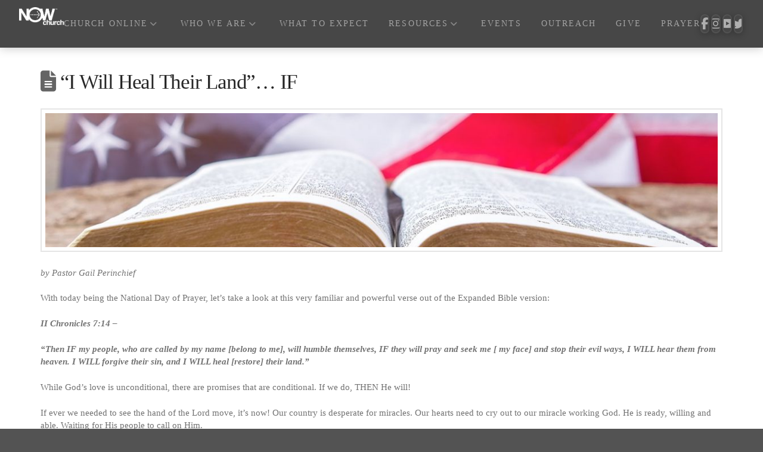

--- FILE ---
content_type: text/html; charset=UTF-8
request_url: https://nowchurch.com/i-will-heal-their-land-if/
body_size: 25821
content:
<!DOCTYPE html>
<html class="no-js" lang="en-US">
<head>
<meta charset="UTF-8">
<meta name="viewport" content="width=device-width, initial-scale=1.0">
<link rel="pingback" href="https://nowchurch.com/wordpress/xmlrpc.php">
<title>&#8220;I Will Heal Their Land&#8221;&#8230; IF</title>
<meta name='robots' content='max-image-preview:large' />
<link rel='dns-prefetch' href='//fonts.googleapis.com' />
<link rel="alternate" type="application/rss+xml" title=" &raquo; Feed" href="https://nowchurch.com/feed/" />
<link rel="alternate" type="application/rss+xml" title=" &raquo; Comments Feed" href="https://nowchurch.com/comments/feed/" />
<link rel="alternate" title="oEmbed (JSON)" type="application/json+oembed" href="https://nowchurch.com/wp-json/oembed/1.0/embed?url=https%3A%2F%2Fnowchurch.com%2Fi-will-heal-their-land-if%2F" />
<link rel="alternate" title="oEmbed (XML)" type="text/xml+oembed" href="https://nowchurch.com/wp-json/oembed/1.0/embed?url=https%3A%2F%2Fnowchurch.com%2Fi-will-heal-their-land-if%2F&#038;format=xml" />
<style id='wp-img-auto-sizes-contain-inline-css' type='text/css'>
img:is([sizes=auto i],[sizes^="auto," i]){contain-intrinsic-size:3000px 1500px}
/*# sourceURL=wp-img-auto-sizes-contain-inline-css */
</style>
<style id='wp-emoji-styles-inline-css' type='text/css'>

	img.wp-smiley, img.emoji {
		display: inline !important;
		border: none !important;
		box-shadow: none !important;
		height: 1em !important;
		width: 1em !important;
		margin: 0 0.07em !important;
		vertical-align: -0.1em !important;
		background: none !important;
		padding: 0 !important;
	}
/*# sourceURL=wp-emoji-styles-inline-css */
</style>
<link rel='stylesheet' id='wp-block-library-css' href='https://nowchurch.com/wordpress/wp-includes/css/dist/block-library/style.css?ver=6.9' type='text/css' media='all' />
<style id='wp-block-paragraph-inline-css' type='text/css'>
.is-small-text{
  font-size:.875em;
}

.is-regular-text{
  font-size:1em;
}

.is-large-text{
  font-size:2.25em;
}

.is-larger-text{
  font-size:3em;
}

.has-drop-cap:not(:focus):first-letter{
  float:left;
  font-size:8.4em;
  font-style:normal;
  font-weight:100;
  line-height:.68;
  margin:.05em .1em 0 0;
  text-transform:uppercase;
}

body.rtl .has-drop-cap:not(:focus):first-letter{
  float:none;
  margin-left:.1em;
}

p.has-drop-cap.has-background{
  overflow:hidden;
}

:root :where(p.has-background){
  padding:1.25em 2.375em;
}

:where(p.has-text-color:not(.has-link-color)) a{
  color:inherit;
}

p.has-text-align-left[style*="writing-mode:vertical-lr"],p.has-text-align-right[style*="writing-mode:vertical-rl"]{
  rotate:180deg;
}
/*# sourceURL=https://nowchurch.com/wordpress/wp-includes/blocks/paragraph/style.css */
</style>
<style id='global-styles-inline-css' type='text/css'>
:root{--wp--preset--aspect-ratio--square: 1;--wp--preset--aspect-ratio--4-3: 4/3;--wp--preset--aspect-ratio--3-4: 3/4;--wp--preset--aspect-ratio--3-2: 3/2;--wp--preset--aspect-ratio--2-3: 2/3;--wp--preset--aspect-ratio--16-9: 16/9;--wp--preset--aspect-ratio--9-16: 9/16;--wp--preset--color--black: #000000;--wp--preset--color--cyan-bluish-gray: #abb8c3;--wp--preset--color--white: #ffffff;--wp--preset--color--pale-pink: #f78da7;--wp--preset--color--vivid-red: #cf2e2e;--wp--preset--color--luminous-vivid-orange: #ff6900;--wp--preset--color--luminous-vivid-amber: #fcb900;--wp--preset--color--light-green-cyan: #7bdcb5;--wp--preset--color--vivid-green-cyan: #00d084;--wp--preset--color--pale-cyan-blue: #8ed1fc;--wp--preset--color--vivid-cyan-blue: #0693e3;--wp--preset--color--vivid-purple: #9b51e0;--wp--preset--gradient--vivid-cyan-blue-to-vivid-purple: linear-gradient(135deg,rgb(6,147,227) 0%,rgb(155,81,224) 100%);--wp--preset--gradient--light-green-cyan-to-vivid-green-cyan: linear-gradient(135deg,rgb(122,220,180) 0%,rgb(0,208,130) 100%);--wp--preset--gradient--luminous-vivid-amber-to-luminous-vivid-orange: linear-gradient(135deg,rgb(252,185,0) 0%,rgb(255,105,0) 100%);--wp--preset--gradient--luminous-vivid-orange-to-vivid-red: linear-gradient(135deg,rgb(255,105,0) 0%,rgb(207,46,46) 100%);--wp--preset--gradient--very-light-gray-to-cyan-bluish-gray: linear-gradient(135deg,rgb(238,238,238) 0%,rgb(169,184,195) 100%);--wp--preset--gradient--cool-to-warm-spectrum: linear-gradient(135deg,rgb(74,234,220) 0%,rgb(151,120,209) 20%,rgb(207,42,186) 40%,rgb(238,44,130) 60%,rgb(251,105,98) 80%,rgb(254,248,76) 100%);--wp--preset--gradient--blush-light-purple: linear-gradient(135deg,rgb(255,206,236) 0%,rgb(152,150,240) 100%);--wp--preset--gradient--blush-bordeaux: linear-gradient(135deg,rgb(254,205,165) 0%,rgb(254,45,45) 50%,rgb(107,0,62) 100%);--wp--preset--gradient--luminous-dusk: linear-gradient(135deg,rgb(255,203,112) 0%,rgb(199,81,192) 50%,rgb(65,88,208) 100%);--wp--preset--gradient--pale-ocean: linear-gradient(135deg,rgb(255,245,203) 0%,rgb(182,227,212) 50%,rgb(51,167,181) 100%);--wp--preset--gradient--electric-grass: linear-gradient(135deg,rgb(202,248,128) 0%,rgb(113,206,126) 100%);--wp--preset--gradient--midnight: linear-gradient(135deg,rgb(2,3,129) 0%,rgb(40,116,252) 100%);--wp--preset--font-size--small: 13px;--wp--preset--font-size--medium: 20px;--wp--preset--font-size--large: 36px;--wp--preset--font-size--x-large: 42px;--wp--preset--spacing--20: 0.44rem;--wp--preset--spacing--30: 0.67rem;--wp--preset--spacing--40: 1rem;--wp--preset--spacing--50: 1.5rem;--wp--preset--spacing--60: 2.25rem;--wp--preset--spacing--70: 3.38rem;--wp--preset--spacing--80: 5.06rem;--wp--preset--shadow--natural: 6px 6px 9px rgba(0, 0, 0, 0.2);--wp--preset--shadow--deep: 12px 12px 50px rgba(0, 0, 0, 0.4);--wp--preset--shadow--sharp: 6px 6px 0px rgba(0, 0, 0, 0.2);--wp--preset--shadow--outlined: 6px 6px 0px -3px rgb(255, 255, 255), 6px 6px rgb(0, 0, 0);--wp--preset--shadow--crisp: 6px 6px 0px rgb(0, 0, 0);}:where(.is-layout-flex){gap: 0.5em;}:where(.is-layout-grid){gap: 0.5em;}body .is-layout-flex{display: flex;}.is-layout-flex{flex-wrap: wrap;align-items: center;}.is-layout-flex > :is(*, div){margin: 0;}body .is-layout-grid{display: grid;}.is-layout-grid > :is(*, div){margin: 0;}:where(.wp-block-columns.is-layout-flex){gap: 2em;}:where(.wp-block-columns.is-layout-grid){gap: 2em;}:where(.wp-block-post-template.is-layout-flex){gap: 1.25em;}:where(.wp-block-post-template.is-layout-grid){gap: 1.25em;}.has-black-color{color: var(--wp--preset--color--black) !important;}.has-cyan-bluish-gray-color{color: var(--wp--preset--color--cyan-bluish-gray) !important;}.has-white-color{color: var(--wp--preset--color--white) !important;}.has-pale-pink-color{color: var(--wp--preset--color--pale-pink) !important;}.has-vivid-red-color{color: var(--wp--preset--color--vivid-red) !important;}.has-luminous-vivid-orange-color{color: var(--wp--preset--color--luminous-vivid-orange) !important;}.has-luminous-vivid-amber-color{color: var(--wp--preset--color--luminous-vivid-amber) !important;}.has-light-green-cyan-color{color: var(--wp--preset--color--light-green-cyan) !important;}.has-vivid-green-cyan-color{color: var(--wp--preset--color--vivid-green-cyan) !important;}.has-pale-cyan-blue-color{color: var(--wp--preset--color--pale-cyan-blue) !important;}.has-vivid-cyan-blue-color{color: var(--wp--preset--color--vivid-cyan-blue) !important;}.has-vivid-purple-color{color: var(--wp--preset--color--vivid-purple) !important;}.has-black-background-color{background-color: var(--wp--preset--color--black) !important;}.has-cyan-bluish-gray-background-color{background-color: var(--wp--preset--color--cyan-bluish-gray) !important;}.has-white-background-color{background-color: var(--wp--preset--color--white) !important;}.has-pale-pink-background-color{background-color: var(--wp--preset--color--pale-pink) !important;}.has-vivid-red-background-color{background-color: var(--wp--preset--color--vivid-red) !important;}.has-luminous-vivid-orange-background-color{background-color: var(--wp--preset--color--luminous-vivid-orange) !important;}.has-luminous-vivid-amber-background-color{background-color: var(--wp--preset--color--luminous-vivid-amber) !important;}.has-light-green-cyan-background-color{background-color: var(--wp--preset--color--light-green-cyan) !important;}.has-vivid-green-cyan-background-color{background-color: var(--wp--preset--color--vivid-green-cyan) !important;}.has-pale-cyan-blue-background-color{background-color: var(--wp--preset--color--pale-cyan-blue) !important;}.has-vivid-cyan-blue-background-color{background-color: var(--wp--preset--color--vivid-cyan-blue) !important;}.has-vivid-purple-background-color{background-color: var(--wp--preset--color--vivid-purple) !important;}.has-black-border-color{border-color: var(--wp--preset--color--black) !important;}.has-cyan-bluish-gray-border-color{border-color: var(--wp--preset--color--cyan-bluish-gray) !important;}.has-white-border-color{border-color: var(--wp--preset--color--white) !important;}.has-pale-pink-border-color{border-color: var(--wp--preset--color--pale-pink) !important;}.has-vivid-red-border-color{border-color: var(--wp--preset--color--vivid-red) !important;}.has-luminous-vivid-orange-border-color{border-color: var(--wp--preset--color--luminous-vivid-orange) !important;}.has-luminous-vivid-amber-border-color{border-color: var(--wp--preset--color--luminous-vivid-amber) !important;}.has-light-green-cyan-border-color{border-color: var(--wp--preset--color--light-green-cyan) !important;}.has-vivid-green-cyan-border-color{border-color: var(--wp--preset--color--vivid-green-cyan) !important;}.has-pale-cyan-blue-border-color{border-color: var(--wp--preset--color--pale-cyan-blue) !important;}.has-vivid-cyan-blue-border-color{border-color: var(--wp--preset--color--vivid-cyan-blue) !important;}.has-vivid-purple-border-color{border-color: var(--wp--preset--color--vivid-purple) !important;}.has-vivid-cyan-blue-to-vivid-purple-gradient-background{background: var(--wp--preset--gradient--vivid-cyan-blue-to-vivid-purple) !important;}.has-light-green-cyan-to-vivid-green-cyan-gradient-background{background: var(--wp--preset--gradient--light-green-cyan-to-vivid-green-cyan) !important;}.has-luminous-vivid-amber-to-luminous-vivid-orange-gradient-background{background: var(--wp--preset--gradient--luminous-vivid-amber-to-luminous-vivid-orange) !important;}.has-luminous-vivid-orange-to-vivid-red-gradient-background{background: var(--wp--preset--gradient--luminous-vivid-orange-to-vivid-red) !important;}.has-very-light-gray-to-cyan-bluish-gray-gradient-background{background: var(--wp--preset--gradient--very-light-gray-to-cyan-bluish-gray) !important;}.has-cool-to-warm-spectrum-gradient-background{background: var(--wp--preset--gradient--cool-to-warm-spectrum) !important;}.has-blush-light-purple-gradient-background{background: var(--wp--preset--gradient--blush-light-purple) !important;}.has-blush-bordeaux-gradient-background{background: var(--wp--preset--gradient--blush-bordeaux) !important;}.has-luminous-dusk-gradient-background{background: var(--wp--preset--gradient--luminous-dusk) !important;}.has-pale-ocean-gradient-background{background: var(--wp--preset--gradient--pale-ocean) !important;}.has-electric-grass-gradient-background{background: var(--wp--preset--gradient--electric-grass) !important;}.has-midnight-gradient-background{background: var(--wp--preset--gradient--midnight) !important;}.has-small-font-size{font-size: var(--wp--preset--font-size--small) !important;}.has-medium-font-size{font-size: var(--wp--preset--font-size--medium) !important;}.has-large-font-size{font-size: var(--wp--preset--font-size--large) !important;}.has-x-large-font-size{font-size: var(--wp--preset--font-size--x-large) !important;}
/*# sourceURL=global-styles-inline-css */
</style>
<style id='core-block-supports-inline-css' type='text/css'>
/**
 * Core styles: block-supports
 */

/*# sourceURL=core-block-supports-inline-css */
</style>

<style id='classic-theme-styles-inline-css' type='text/css'>
/**
 * These rules are needed for backwards compatibility.
 * They should match the button element rules in the base theme.json file.
 */
.wp-block-button__link {
	color: #ffffff;
	background-color: #32373c;
	border-radius: 9999px; /* 100% causes an oval, but any explicit but really high value retains the pill shape. */

	/* This needs a low specificity so it won't override the rules from the button element if defined in theme.json. */
	box-shadow: none;
	text-decoration: none;

	/* The extra 2px are added to size solids the same as the outline versions.*/
	padding: calc(0.667em + 2px) calc(1.333em + 2px);

	font-size: 1.125em;
}

.wp-block-file__button {
	background: #32373c;
	color: #ffffff;
	text-decoration: none;
}

/*# sourceURL=/wp-includes/css/classic-themes.css */
</style>
<link rel='stylesheet' id='dashicons-css' href='https://nowchurch.com/wordpress/wp-includes/css/dashicons.css?ver=6.9' type='text/css' media='all' />
<link rel='stylesheet' id='essgrid-blocks-editor-css-css' href='https://nowchurch.com/wordpress/wp-content/plugins/essential-grid/public/includes/builders/gutenberg/build/index.css?ver=1765729008' type='text/css' media='all' />
<link rel='stylesheet' id='sr7css-css' href='//nowchurch.com/wordpress/wp-content/plugins/revslider/public/css/sr7.css?ver=6.7.40' type='text/css' media='all' />
<link rel='stylesheet' id='x-stack-css' href='https://nowchurch.com/wordpress/wp-content/themes/pro/framework/dist/css/site/stacks/renew.css?ver=6.7.10' type='text/css' media='all' />
<link rel='stylesheet' id='ics-calendar-css' href='https://nowchurch.com/wordpress/wp-content/plugins/ics-calendar/assets/style.min.css?ver=11.7.0.4' type='text/css' media='all' />
<link rel='stylesheet' id='tp-fontello-css' href='https://nowchurch.com/wordpress/wp-content/plugins/essential-grid/public/assets/font/fontello/css/fontello.css?ver=3.1.10' type='text/css' media='all' />
<link rel='stylesheet' id='esg-plugin-settings-css' href='https://nowchurch.com/wordpress/wp-content/plugins/essential-grid/public/assets/css/settings.css?ver=3.1.10' type='text/css' media='all' />
<link rel='stylesheet' id='tp-open-sans-css' href='https://fonts.googleapis.com/css?family=Open+Sans%3A300%2C400%2C600%2C700%2C800&#038;ver=1.1.6' type='text/css' media='all' />
<link rel='stylesheet' id='tp-raleway-css' href='https://fonts.googleapis.com/css?family=Raleway%3A100%2C200%2C300%2C400%2C500%2C600%2C700%2C800%2C900&#038;ver=1.1.6' type='text/css' media='all' />
<link rel='stylesheet' id='tp-droid-serif-css' href='https://fonts.googleapis.com/css?family=Droid+Serif%3A400%2C700&#038;ver=1.1.6' type='text/css' media='all' />
<link rel='stylesheet' id='tp-covered-by-your-grace-css' href='https://fonts.googleapis.com/css?family=Covered+By+Your+Grace%3A300%2C400%2C600%2C700&#038;ver=1.1.6' type='text/css' media='all' />
<link rel='stylesheet' id='tp-satisfy-css' href='https://fonts.googleapis.com/css?family=Satisfy&#038;ver=1.1.6' type='text/css' media='all' />
<link rel='stylesheet' id='ubermenu-css' href='https://nowchurch.com/wordpress/wp-content/plugins/ubermenu/pro/assets/css/ubermenu.min.css?ver=3.8.5' type='text/css' media='all' />
<link rel='stylesheet' id='ubermenu-trans-black-css' href='https://nowchurch.com/wordpress/wp-content/plugins/ubermenu/pro/assets/css/skins/trans_black.css?ver=6.9' type='text/css' media='all' />
<link rel='stylesheet' id='ubermenu-font-awesome-all-css' href='https://nowchurch.com/wordpress/wp-content/plugins/ubermenu/assets/fontawesome/css/all.min.css?ver=6.9' type='text/css' media='all' />
<link rel='stylesheet' id='the-grid-css' href='https://nowchurch.com/wordpress/wp-content/plugins/the-grid/frontend/assets/css/the-grid.min.css?ver=2.7.6' type='text/css' media='all' />
<style id='the-grid-inline-css' type='text/css'>
.tolb-holder{background:rgba(0,0,0,0.8)}.tolb-holder .tolb-close,.tolb-holder .tolb-title,.tolb-holder .tolb-counter,.tolb-holder .tolb-next i,.tolb-holder .tolb-prev i{color:#ffffff}.tolb-holder .tolb-load{border-color:rgba(255,255,255,0.2);border-left:3px solid #ffffff}
.to-heart-icon,.to-heart-icon svg,.to-post-like,.to-post-like .to-like-count{position:relative;display:inline-block}.to-post-like{width:auto;cursor:pointer;font-weight:400}.to-heart-icon{float:left;margin:0 4px 0 0}.to-heart-icon svg{overflow:visible;width:15px;height:14px}.to-heart-icon g{-webkit-transform:scale(1);transform:scale(1)}.to-heart-icon path{-webkit-transform:scale(1);transform:scale(1);transition:fill .4s ease,stroke .4s ease}.no-liked .to-heart-icon path{fill:#999;stroke:#999}.empty-heart .to-heart-icon path{fill:transparent!important;stroke:#999}.liked .to-heart-icon path,.to-heart-icon svg:hover path{fill:#ff6863!important;stroke:#ff6863!important}@keyframes heartBeat{0%{transform:scale(1)}20%{transform:scale(.8)}30%{transform:scale(.95)}45%{transform:scale(.75)}50%{transform:scale(.85)}100%{transform:scale(.9)}}@-webkit-keyframes heartBeat{0%,100%,50%{-webkit-transform:scale(1)}20%{-webkit-transform:scale(.8)}30%{-webkit-transform:scale(.95)}45%{-webkit-transform:scale(.75)}}.heart-pulse g{-webkit-animation-name:heartBeat;animation-name:heartBeat;-webkit-animation-duration:1s;animation-duration:1s;-webkit-animation-iteration-count:infinite;animation-iteration-count:infinite;-webkit-transform-origin:50% 50%;transform-origin:50% 50%}.to-post-like a{color:inherit!important;fill:inherit!important;stroke:inherit!important}
/*# sourceURL=the-grid-inline-css */
</style>
<style id='cs-inline-css' type='text/css'>
@media (min-width:1200px){.x-hide-xl{display:none !important;}}@media (min-width:979px) and (max-width:1199px){.x-hide-lg{display:none !important;}}@media (min-width:767px) and (max-width:978px){.x-hide-md{display:none !important;}}@media (min-width:480px) and (max-width:766px){.x-hide-sm{display:none !important;}}@media (max-width:479px){.x-hide-xs{display:none !important;}} a,h1 a:hover,h2 a:hover,h3 a:hover,h4 a:hover,h5 a:hover,h6 a:hover,.x-comment-time:hover,#reply-title small a,.comment-reply-link:hover,.x-comment-author a:hover,.x-recent-posts a:hover .h-recent-posts{color:rgb(92,92,92);}a:hover,#reply-title small a:hover{color:rgb(188,188,188);}.entry-title i,.entry-title svg{color:rgb(100,100,100);}a.x-img-thumbnail:hover,li.bypostauthor > article.comment{border-color:rgb(92,92,92);}.flex-direction-nav a,.flex-control-nav a:hover,.flex-control-nav a.flex-active,.x-dropcap,.x-skill-bar .bar,.x-pricing-column.featured h2,.h-comments-title small,.x-pagination a:hover,.woocommerce-pagination a:hover,.x-entry-share .x-share:hover,.entry-thumb,.widget_tag_cloud .tagcloud a:hover,.widget_product_tag_cloud .tagcloud a:hover,.x-highlight,.x-recent-posts .x-recent-posts-img:after,.x-portfolio-filters{background-color:rgb(92,92,92);}.x-portfolio-filters:hover{background-color:rgb(188,188,188);}.x-main{width:calc(72% - 3.20197%);}.x-sidebar{width:calc(100% - 3.20197% - 72%);}.h-landmark{font-weight:inherit;}.x-comment-author a{color:rgb(114,114,114);}.x-comment-author a,.comment-form-author label,.comment-form-email label,.comment-form-url label,.comment-form-rating label,.comment-form-comment label,.widget_calendar #wp-calendar caption,.widget_calendar #wp-calendar th,.x-accordion-heading .x-accordion-toggle,.x-nav-tabs > li > a:hover,.x-nav-tabs > .active > a,.x-nav-tabs > .active > a:hover{color:#272727;}.widget_calendar #wp-calendar th{border-bottom-color:#272727;}.x-pagination span.current,.woocommerce-pagination span[aria-current],.x-portfolio-filters-menu,.widget_tag_cloud .tagcloud a,.h-feature-headline span i,.widget_price_filter .ui-slider .ui-slider-handle{background-color:#272727;}@media (max-width:978.98px){}html{font-size:14px;}@media (min-width:479px){html{font-size:14px;}}@media (min-width:766px){html{font-size:14px;}}@media (min-width:978px){html{font-size:14px;}}@media (min-width:1199px){html{font-size:14px;}}body{font-style:normal;font-weight:inherit;color:rgb(114,114,114);background-color:rgb(83,83,83);}.w-b{font-weight:inherit !important;}h1,h2,h3,h4,h5,h6,.h1,.h2,.h3,.h4,.h5,.h6,.x-text-headline{font-family:inherit;font-style:normal;font-weight:inherit;}h1,.h1{letter-spacing:-0.035em;}h2,.h2{letter-spacing:-0.035em;}h3,.h3{letter-spacing:-0.035em;}h4,.h4{letter-spacing:-0.035em;}h5,.h5{letter-spacing:-0.035em;}h6,.h6{letter-spacing:-0.035em;}.w-h{font-weight:inherit !important;}.x-container.width{width:100%;}.x-container.max{max-width:1200px;}.x-bar-content.x-container.width{flex-basis:100%;}.x-main.full{float:none;clear:both;display:block;width:auto;}@media (max-width:978.98px){.x-main.full,.x-main.left,.x-main.right,.x-sidebar.left,.x-sidebar.right{float:none;display:block;width:auto !important;}}.entry-header,.entry-content{font-size:1rem;}body,input,button,select,textarea{font-family:inherit;}h1,h2,h3,h4,h5,h6,.h1,.h2,.h3,.h4,.h5,.h6,h1 a,h2 a,h3 a,h4 a,h5 a,h6 a,.h1 a,.h2 a,.h3 a,.h4 a,.h5 a,.h6 a,blockquote{color:#272727;}.cfc-h-tx{color:#272727 !important;}.cfc-h-bd{border-color:#272727 !important;}.cfc-h-bg{background-color:#272727 !important;}.cfc-b-tx{color:rgb(114,114,114) !important;}.cfc-b-bd{border-color:rgb(114,114,114) !important;}.cfc-b-bg{background-color:rgb(114,114,114) !important;}.x-btn,.button,[type="submit"]{color:rgb(83,83,83);border-color:rgb(235,235,235);background-color:rgb(255,255,255);margin-bottom:0.25em;text-shadow:0 0.075em 0.075em rgba(0,0,0,0.5);box-shadow:0 0.25em 0 0 rgb(25,25,25),0 4px 9px rgba(0,0,0,0.75);}.x-btn:hover,.button:hover,[type="submit"]:hover{color:#ffffff;border-color:rgb(164,164,164);background-color:rgb(43,43,43);margin-bottom:0.25em;text-shadow:0 0.075em 0.075em rgba(0,0,0,0.5);box-shadow:0 0.25em 0 0 rgb(97,97,97),0 4px 9px rgba(0,0,0,0.75);}.x-btn.x-btn-real,.x-btn.x-btn-real:hover{margin-bottom:0.25em;text-shadow:0 0.075em 0.075em rgba(0,0,0,0.65);}.x-btn.x-btn-real{box-shadow:0 0.25em 0 0 rgb(25,25,25),0 4px 9px rgba(0,0,0,0.75);}.x-btn.x-btn-real:hover{box-shadow:0 0.25em 0 0 rgb(97,97,97),0 4px 9px rgba(0,0,0,0.75);}.x-btn.x-btn-flat,.x-btn.x-btn-flat:hover{margin-bottom:0;text-shadow:0 0.075em 0.075em rgba(0,0,0,0.65);box-shadow:none;}.x-btn.x-btn-transparent,.x-btn.x-btn-transparent:hover{margin-bottom:0;border-width:3px;text-shadow:none;text-transform:uppercase;background-color:transparent;box-shadow:none;}.bg .mejs-container,.x-video .mejs-container{position:unset !important;} @font-face{font-family:'FontAwesomePro';font-style:normal;font-weight:900;font-display:block;src:url('https://nowchurch.com/wordpress/wp-content/themes/pro/cornerstone/assets/fonts/fa-solid-900.woff2?ver=6.7.2') format('woff2'),url('https://nowchurch.com/wordpress/wp-content/themes/pro/cornerstone/assets/fonts/fa-solid-900.ttf?ver=6.7.2') format('truetype');}[data-x-fa-pro-icon]{font-family:"FontAwesomePro" !important;}[data-x-fa-pro-icon]:before{content:attr(data-x-fa-pro-icon);}[data-x-icon],[data-x-icon-o],[data-x-icon-l],[data-x-icon-s],[data-x-icon-b],[data-x-icon-sr],[data-x-icon-ss],[data-x-icon-sl],[data-x-fa-pro-icon],[class*="cs-fa-"]{display:inline-flex;font-style:normal;font-weight:400;text-decoration:inherit;text-rendering:auto;-webkit-font-smoothing:antialiased;-moz-osx-font-smoothing:grayscale;}[data-x-icon].left,[data-x-icon-o].left,[data-x-icon-l].left,[data-x-icon-s].left,[data-x-icon-b].left,[data-x-icon-sr].left,[data-x-icon-ss].left,[data-x-icon-sl].left,[data-x-fa-pro-icon].left,[class*="cs-fa-"].left{margin-right:0.5em;}[data-x-icon].right,[data-x-icon-o].right,[data-x-icon-l].right,[data-x-icon-s].right,[data-x-icon-b].right,[data-x-icon-sr].right,[data-x-icon-ss].right,[data-x-icon-sl].right,[data-x-fa-pro-icon].right,[class*="cs-fa-"].right{margin-left:0.5em;}[data-x-icon]:before,[data-x-icon-o]:before,[data-x-icon-l]:before,[data-x-icon-s]:before,[data-x-icon-b]:before,[data-x-icon-sr]:before,[data-x-icon-ss]:before,[data-x-icon-sl]:before,[data-x-fa-pro-icon]:before,[class*="cs-fa-"]:before{line-height:1;}@font-face{font-family:'FontAwesome';font-style:normal;font-weight:900;font-display:block;src:url('https://nowchurch.com/wordpress/wp-content/themes/pro/cornerstone/assets/fonts/fa-solid-900.woff2?ver=6.7.2') format('woff2'),url('https://nowchurch.com/wordpress/wp-content/themes/pro/cornerstone/assets/fonts/fa-solid-900.ttf?ver=6.7.2') format('truetype');}[data-x-icon],[data-x-icon-s],[data-x-icon][class*="cs-fa-"]{font-family:"FontAwesome" !important;font-weight:900;}[data-x-icon]:before,[data-x-icon][class*="cs-fa-"]:before{content:attr(data-x-icon);}[data-x-icon-s]:before{content:attr(data-x-icon-s);}@font-face{font-family:'FontAwesomeRegular';font-style:normal;font-weight:400;font-display:block;src:url('https://nowchurch.com/wordpress/wp-content/themes/pro/cornerstone/assets/fonts/fa-regular-400.woff2?ver=6.7.2') format('woff2'),url('https://nowchurch.com/wordpress/wp-content/themes/pro/cornerstone/assets/fonts/fa-regular-400.ttf?ver=6.7.2') format('truetype');}@font-face{font-family:'FontAwesomePro';font-style:normal;font-weight:400;font-display:block;src:url('https://nowchurch.com/wordpress/wp-content/themes/pro/cornerstone/assets/fonts/fa-regular-400.woff2?ver=6.7.2') format('woff2'),url('https://nowchurch.com/wordpress/wp-content/themes/pro/cornerstone/assets/fonts/fa-regular-400.ttf?ver=6.7.2') format('truetype');}[data-x-icon-o]{font-family:"FontAwesomeRegular" !important;}[data-x-icon-o]:before{content:attr(data-x-icon-o);}@font-face{font-family:'FontAwesomeLight';font-style:normal;font-weight:300;font-display:block;src:url('https://nowchurch.com/wordpress/wp-content/themes/pro/cornerstone/assets/fonts/fa-light-300.woff2?ver=6.7.2') format('woff2'),url('https://nowchurch.com/wordpress/wp-content/themes/pro/cornerstone/assets/fonts/fa-light-300.ttf?ver=6.7.2') format('truetype');}@font-face{font-family:'FontAwesomePro';font-style:normal;font-weight:300;font-display:block;src:url('https://nowchurch.com/wordpress/wp-content/themes/pro/cornerstone/assets/fonts/fa-light-300.woff2?ver=6.7.2') format('woff2'),url('https://nowchurch.com/wordpress/wp-content/themes/pro/cornerstone/assets/fonts/fa-light-300.ttf?ver=6.7.2') format('truetype');}[data-x-icon-l]{font-family:"FontAwesomeLight" !important;font-weight:300;}[data-x-icon-l]:before{content:attr(data-x-icon-l);}@font-face{font-family:'FontAwesomeBrands';font-style:normal;font-weight:normal;font-display:block;src:url('https://nowchurch.com/wordpress/wp-content/themes/pro/cornerstone/assets/fonts/fa-brands-400.woff2?ver=6.7.2') format('woff2'),url('https://nowchurch.com/wordpress/wp-content/themes/pro/cornerstone/assets/fonts/fa-brands-400.ttf?ver=6.7.2') format('truetype');}[data-x-icon-b]{font-family:"FontAwesomeBrands" !important;}[data-x-icon-b]:before{content:attr(data-x-icon-b);}.widget.widget_rss li .rsswidget:before{content:"\f35d";padding-right:0.4em;font-family:"FontAwesome";} .m3l-0.x-bar{height:80px;border-top-width:0;border-right-width:0;border-bottom-width:0;border-left-width:0;font-size:16px;background-color:rgba(62,62,62,0.95);box-shadow:0em 0em 1em 0px rgba(0,0,0,0.25);z-index:9998;}.m3l-0 .x-bar-content{display:flex;flex-direction:row;justify-content:center;align-items:center;flex-grow:0;flex-shrink:1;flex-basis:100%;height:80px;}.m3l-0.x-bar-outer-spacers:after,.m3l-0.x-bar-outer-spacers:before{flex-basis:2em;width:2em!important;height:2em;}.m3l-0.x-bar-space{font-size:16px;height:80px;}.m3l-1.x-bar-container{display:flex;flex-shrink:0;border-top-width:0;border-right-width:0;border-bottom-width:0;border-left-width:0;font-size:1em;z-index:1;}.m3l-2.x-bar-container{flex-direction:column;justify-content:center;align-items:flex-start;max-height:100px;padding-top:12px;padding-right:0px;padding-bottom:12px;padding-left:0px;}.m3l-3.x-bar-container{flex-grow:1;flex-basis:0%;}.m3l-4.x-bar-container{flex-direction:row;align-items:center;}.m3l-5.x-bar-container{justify-content:space-between;flex-grow:0;flex-basis:auto;}.m3l-6.x-bar-container{justify-content:flex-end;}.m3l-7.x-image{font-size:1em;}.m3l-7.x-image:hover,.m3l-7.x-image[class*="active"],[data-x-effect-provider*="colors"]:hover .m3l-7.x-image{background-color:transparent;}.m3l-8{margin-top:0em;margin-right:-1.25em;margin-bottom:0em;margin-left:-1.25em;font-size:0.875em;display:flex;flex-direction:row;justify-content:space-around;align-items:stretch;align-self:stretch;flex-grow:0;flex-shrink:1;flex-basis:auto;}.m3l-8 > li,.m3l-8 > li > a{flex-grow:0;flex-shrink:1;flex-basis:auto;}.m3l-9{font-size:1em;}.m3l-9 [data-x-toggle-collapse]{transition-duration:300ms;transition-timing-function:cubic-bezier(0.400,0.000,0.200,1.000);}.m3l-a .x-dropdown {font-size:16px;border-top-width:0;border-right-width:0;border-bottom-width:0;border-left-width:0;background-color:rgba(255,255,255,0.9);box-shadow:0em 0.15em 2em 0em rgba(0,0,0,0.15);transition-duration:500ms,500ms,0s;transition-timing-function:cubic-bezier(0.400,0.000,0.200,1.000);}.m3l-a .x-dropdown:not(.x-active) {transition-delay:0s,0s,500ms;}.m3l-b.x-anchor {border-top-width:0;border-right-width:0;border-bottom-width:0;border-left-width:0;}.m3l-c.x-anchor {background-color:transparent;}.m3l-c.x-anchor .x-anchor-text-primary {font-family:inherit;font-style:normal;line-height:1;}.m3l-d.x-anchor {font-size:1em;}.m3l-d.x-anchor .x-anchor-content {display:flex;flex-direction:row;justify-content:center;align-items:center;}.m3l-e.x-anchor .x-anchor-content {padding-top:0em;padding-bottom:0em;}.m3l-f.x-anchor .x-anchor-content {padding-right:1.25em;padding-left:1.25em;}.m3l-f.x-anchor:hover,.m3l-f.x-anchor[class*="active"],[data-x-effect-provider*="colors"]:hover .m3l-f.x-anchor {background-color:transparent;}.m3l-f.x-anchor .x-anchor-text-primary {letter-spacing:0.15em;margin-right:calc(0.15em * -1);color:rgba(255,255,255,0.5);}.m3l-f.x-anchor:hover .x-anchor-text-primary,.m3l-f.x-anchor[class*="active"] .x-anchor-text-primary,[data-x-effect-provider*="colors"]:hover .m3l-f.x-anchor .x-anchor-text-primary {color:white;}.m3l-f.x-anchor .x-anchor-sub-indicator {color:rgba(255,255,255,0.35);}.m3l-f.x-anchor:hover .x-anchor-sub-indicator,.m3l-f.x-anchor[class*="active"] .x-anchor-sub-indicator,[data-x-effect-provider*="colors"]:hover .m3l-f.x-anchor .x-anchor-sub-indicator {color:rgb(255,255,255);}.m3l-g.x-anchor .x-anchor-text-primary {font-size:1em;}.m3l-g.x-anchor .x-anchor-sub-indicator {margin-top:5px;margin-right:5px;margin-bottom:5px;margin-left:5px;font-size:1em;}.m3l-h.x-anchor .x-anchor-text-primary {font-weight:400;}.m3l-i.x-anchor .x-anchor-text-primary {text-transform:uppercase;}.m3l-j.x-anchor .x-anchor-content {padding-top:1.08em;padding-right:1.08em;padding-bottom:1.08em;padding-left:1.08em;}.m3l-j.x-anchor:hover,.m3l-j.x-anchor[class*="active"],[data-x-effect-provider*="colors"]:hover .m3l-j.x-anchor {background-color:rgba(68,68,68,0.85);}.m3l-j.x-anchor .x-anchor-text-primary {font-size:0.8em;letter-spacing:0.1em;margin-right:calc(0.1em * -1);color:rgb(72,72,72);}.m3l-j.x-anchor:hover .x-anchor-text-primary,.m3l-j.x-anchor[class*="active"] .x-anchor-text-primary,[data-x-effect-provider*="colors"]:hover .m3l-j.x-anchor .x-anchor-text-primary {color:rgb(255,255,255);}.m3l-j > .is-primary {width:100%;height:100%;color:rgba(68,67,67,0.75);transform-origin:50% 100%;}.m3l-k.x-anchor .x-anchor-text {margin-top:5px;margin-right:auto;margin-bottom:5px;margin-left:5px;}.m3l-l.x-anchor {width:5em;height:5em;background-color:rgba(255,255,255,0);}.m3l-l.x-anchor .x-anchor-content {flex-wrap:wrap;align-content:center;}.m3l-l.x-anchor:hover,.m3l-l.x-anchor[class*="active"],[data-x-effect-provider*="colors"]:hover .m3l-l.x-anchor {background-color:rgba(118,118,118,0);}.m3l-l.x-anchor .x-graphic-icon {color:rgba(0,0,0,1);}.m3l-l.x-anchor:hover .x-graphic-icon,.m3l-l.x-anchor[class*="active"] .x-graphic-icon,[data-x-effect-provider*="colors"]:hover .m3l-l.x-anchor .x-graphic-icon {color:rgba(0,0,0,0.5);}.m3l-l.x-anchor .x-toggle {color:rgb(255,255,255);}.m3l-l.x-anchor:hover .x-toggle,.m3l-l.x-anchor[class*="active"] .x-toggle,[data-x-effect-provider*="colors"]:hover .m3l-l.x-anchor .x-toggle {color:rgba(194,194,194,0.5);}.m3l-l.x-anchor .x-toggle-burger {width:10em;margin-top:3.25em;margin-right:0;margin-bottom:3.25em;margin-left:0;font-size:0.15em;}.m3l-l.x-anchor .x-toggle-burger-bun-t {transform:translate3d(0,calc(3.25em * -1),0);}.m3l-l.x-anchor .x-toggle-burger-bun-b {transform:translate3d(0,3.25em,0);}.m3l-m.x-anchor {border-top-left-radius:100em;border-top-right-radius:100em;border-bottom-right-radius:100em;border-bottom-left-radius:100em;}.m3l-m.x-anchor .x-graphic {margin-top:5px;margin-right:5px;margin-bottom:5px;margin-left:5px;}.m3l-m.x-anchor .x-graphic-icon {font-size:1.25em;width:1em;border-top-width:0;border-right-width:0;border-bottom-width:0;border-left-width:0;height:1em;line-height:1em;background-color:transparent;}.m3l-o.x-anchor {width:100%;height:100%;}.m3l-o.x-anchor .x-anchor-text-primary {font-weight:500;letter-spacing:0.2em;margin-right:calc(0.2em * -1);text-align:center;}.m3l-o.x-anchor:hover .x-anchor-text-primary,.m3l-o.x-anchor[class*="active"] .x-anchor-text-primary,[data-x-effect-provider*="colors"]:hover .m3l-o.x-anchor .x-anchor-text-primary {color:rgba(201,201,201,0.5);}.m3l-o.x-anchor .x-anchor-sub-indicator {color:rgb(255,255,255);}.m3l-p.x-anchor .x-anchor-content {padding-top:0.75em;padding-right:0.75em;padding-bottom:0.75em;padding-left:0.75em;}.m3l-p.x-anchor .x-anchor-text-primary {color:rgb(255,255,255);}.m3l-p.x-anchor:hover .x-anchor-sub-indicator,.m3l-p.x-anchor[class*="active"] .x-anchor-sub-indicator,[data-x-effect-provider*="colors"]:hover .m3l-p.x-anchor .x-anchor-sub-indicator {color:rgba(0,0,0,0.5);}.m3l-q.x-anchor:hover .x-anchor-text-primary,.m3l-q.x-anchor[class*="active"] .x-anchor-text-primary,[data-x-effect-provider*="colors"]:hover .m3l-q.x-anchor .x-anchor-text-primary {color:rgba(0,0,0,0.5);}.m3l-q.x-anchor .x-anchor-sub-indicator {color:rgba(0,0,0,1);}.m3l-r.x-anchor {width:2.00em;height:2.00em;margin-right:0.1em;margin-bottom:0em;margin-left:0.1em;border-top-width:2px;border-right-width:2px;border-bottom-width:2px;border-left-width:2px;border-top-style:solid;border-right-style:solid;border-bottom-style:solid;border-left-style:solid;border-top-color:rgb(83,83,83);border-right-color:rgb(83,83,83);border-bottom-color:rgb(83,83,83);border-left-color:rgb(83,83,83);background-color:rgba(82,82,82,0);box-shadow:0em 0.15em 0.65em 0em rgba(0,0,0,0.25);}.m3l-r.x-anchor:hover,.m3l-r.x-anchor[class*="active"],[data-x-effect-provider*="colors"]:hover .m3l-r.x-anchor {border-top-color:rgb(255,255,255);border-right-color:rgb(255,255,255);border-bottom-color:rgb(255,255,255);border-left-color:rgb(255,255,255);background-color:rgba(255,255,255,0);}.m3l-r.x-anchor .x-graphic-icon {color:rgb(175,175,175);}.m3l-r.x-anchor:hover .x-graphic-icon,.m3l-r.x-anchor[class*="active"] .x-graphic-icon,[data-x-effect-provider*="colors"]:hover .m3l-r.x-anchor .x-graphic-icon {color:rgb(255,255,255);}.m3l-s.x-anchor {margin-top:0px;}.m3l-t.x-anchor {margin-top:0em;}.m3l-u.x-anchor .x-anchor-content {padding-right:0.1em;padding-left:0em;}.m3l-v{font-size:16px;transition-duration:500ms;}.m3l-v .x-off-canvas-bg{background-color:rgba(0,0,0,0.75);transition-duration:500ms;transition-timing-function:cubic-bezier(0.400,0.000,0.200,1.000);}.m3l-v .x-off-canvas-close{width:calc(1em * 2);height:calc(1em * 2);font-size:1.5em;color:rgba(255,255,255,0.7);transition-duration:0.3s,500ms,500ms;transition-timing-function:ease-in-out,cubic-bezier(0.400,0.000,0.200,1.000),cubic-bezier(0.400,0.000,0.200,1.000);}.m3l-v .x-off-canvas-close:focus,.m3l-v .x-off-canvas-close:hover{color:rgb(255,255,255);}.m3l-v .x-off-canvas-content{max-width:24em;padding-top:calc(1.5em * 2);padding-right:calc(1.5em * 2);padding-bottom:calc(1.5em * 2);padding-left:calc(1.5em * 2);border-top-width:0;border-right-width:0;border-bottom-width:0;border-left-width:0;background-color:rgba(93,93,93,0.85);box-shadow:0em 0em 2em 0em rgba(0,0,0,0.25);transition-duration:500ms;transition-timing-function:cubic-bezier(0.400,0.000,0.200,1.000);}  .m3f-0.x-bar{height:auto;padding-top:2.75em;padding-right:8.5vw;padding-bottom:1.75em;padding-left:8.5vw;border-top-width:0;border-right-width:0;border-bottom-width:0;border-left-width:0;font-size:16px;background-color:rgb(93,93,93);z-index:10;}.m3f-0 .x-bar-content{display:flex;flex-direction:column;justify-content:center;align-items:center;flex-grow:0;flex-shrink:1;flex-basis:100%;height:auto;}.m3f-0.x-bar-outer-spacers:after,.m3f-0.x-bar-outer-spacers:before{flex-basis:0em;width:0em!important;height:0em;}.m3f-0.x-bar-space{font-size:16px;}.m3f-0 > .x-bg > .x-bg-layer-lower-image {background-repeat:no-repeat;background-position:101% 10px;background-size:300px;background-attachment:inherit;}.m3f-0 > .x-bg > .x-bg-layer-upper-image {background-repeat:no-repeat;background-position:5%;background-size:250px;background-attachment:inherit;}.m3f-1 > .x-bg > .x-bg-layer-lower-image {background-image:url(https://nowchurch.com/wordpress/wp-content/uploads/2018/07/symbol_300px.png);}.m3f-1 > .x-bg > .x-bg-layer-upper-image {background-image:url(https://nowchurch.com/wordpress/wp-content/uploads/2018/07/logo_300px.png);}.m3f-2 > .x-bg > .x-bg-layer-lower-image {background-image:url();}.m3f-2 > .x-bg > .x-bg-layer-upper-image {background-image:url();}.m3f-3.x-bar-container{display:flex;align-items:center;border-top-width:0;border-right-width:0;border-bottom-width:0;border-left-width:0;font-size:1em;z-index:1;}.m3f-4.x-bar-container{flex-direction:column;}.m3f-5.x-bar-container{justify-content:center;}.m3f-6.x-bar-container{flex-grow:0;flex-shrink:1;flex-basis:auto;}.m3f-7.x-bar-container{flex-direction:row;}.m3f-8.x-bar-container{flex-grow:1;flex-shrink:0;flex-basis:0%;max-width:100%;margin-top:0px;margin-right:0px;margin-bottom:3px;margin-left:0px;}.m3f-9.x-bar-container{justify-content:space-between;}.m3f-a.x-bar-container{justify-content:flex-start;}.m3f-b{margin-top:0px;margin-right:0px;margin-bottom:5px;margin-left:0px;font-size:1em;display:flex;flex-direction:row;justify-content:center;align-items:stretch;flex-wrap:wrap;align-content:stretch;align-self:stretch;flex-grow:0;flex-shrink:1;flex-basis:auto;}.m3f-b > li,.m3f-b > li > a{flex-grow:0;flex-shrink:1;flex-basis:auto;}.m3f-c .x-dropdown {width:18em;font-size:12px;border-top-width:0;border-right-width:0;border-bottom-width:0;border-left-width:0;background-color:#252525;box-shadow:0em 0.15em 2em 0em rgba(0,0,0,0.15);transition-duration:500ms,500ms,0s;transition-timing-function:cubic-bezier(0.400,0.000,0.200,1.000);}.m3f-c .x-dropdown:not(.x-active) {transition-delay:0s,0s,500ms;}.m3f-e.x-anchor {border-top-width:0;border-right-width:0;border-bottom-width:0;border-left-width:0;font-size:1em;}.m3f-e.x-anchor .x-anchor-content {display:flex;flex-direction:row;justify-content:center;align-items:center;}.m3f-f.x-anchor {background-color:transparent;}.m3f-f.x-anchor .x-anchor-text {margin-top:4px;margin-right:4px;margin-bottom:4px;margin-left:4px;}.m3f-f.x-anchor .x-anchor-text-primary {font-family:inherit;font-size:1em;font-style:normal;font-weight:700;line-height:1;}.m3f-g.x-anchor .x-anchor-content {padding-top:1em;padding-right:1em;padding-bottom:1em;padding-left:1em;}.m3f-g.x-anchor .x-anchor-text-primary {color:rgba(212,212,212,0.75);}.m3f-g.x-anchor:hover .x-anchor-text-primary,.m3f-g.x-anchor[class*="active"] .x-anchor-text-primary,[data-x-effect-provider*="colors"]:hover .m3f-g.x-anchor .x-anchor-text-primary {color:rgba(255,255,255,0.75);}.m3f-g.x-anchor .x-anchor-sub-indicator {font-size:1em;color:rgba(0,0,0,0.35);}.m3f-g > .is-primary {width:50px;height:50px;border-top-left-radius:100%;border-top-right-radius:100%;border-bottom-right-radius:100%;border-bottom-left-radius:100%;color:rgba(255,255,255,0.03);transform-origin:50% 50%;}.m3f-h.x-anchor {width:100%;}.m3f-h.x-anchor .x-anchor-content {padding-top:1.25em;padding-right:1.25em;padding-bottom:1.25em;padding-left:1.25em;}.m3f-h.x-anchor:hover,.m3f-h.x-anchor[class*="active"],[data-x-effect-provider*="colors"]:hover .m3f-h.x-anchor {background-color:rgba(255,255,255,0.05);}.m3f-h.x-anchor .x-anchor-text-primary {letter-spacing:0.125em;margin-right:calc(0.125em * -1);text-transform:uppercase;color:white;}.m3f-h.x-anchor .x-anchor-text-secondary {margin-top:5px;font-family:inherit;font-size:1em;font-style:normal;font-weight:inherit;line-height:1;color:rgba(255,255,255,0.5);}.m3f-h.x-anchor .x-anchor-sub-indicator {margin-top:0px;margin-right:4px;margin-bottom:0px;margin-left:auto;font-size:1.5em;color:rgba(255,255,255,0.5);}.m3f-i.x-anchor {width:2.75em;height:2.75em;border-top-left-radius:100em;border-top-right-radius:100em;border-bottom-right-radius:100em;border-bottom-left-radius:100em;background-color:rgb(140,140,140);box-shadow:0em 0.15em 0.65em 0em rgba(0,0,0,0.25);}.m3f-i.x-anchor:hover,.m3f-i.x-anchor[class*="active"],[data-x-effect-provider*="colors"]:hover .m3f-i.x-anchor {background-color:rgb(239,239,239);}.m3f-i.x-anchor .x-graphic {margin-right:5px;margin-bottom:5px;}.m3f-i.x-anchor .x-graphic-icon {font-size:1.25em;width:1em;color:rgb(255,255,255);border-top-width:0;border-right-width:0;border-bottom-width:0;border-left-width:0;height:1em;line-height:1em;background-color:transparent;}.m3f-j.x-anchor {margin-top:0em;margin-bottom:0em;margin-left:0em;}.m3f-k.x-anchor {margin-right:5px;}.m3f-l.x-anchor .x-graphic {margin-top:5px;margin-left:5px;}.m3f-m.x-anchor:hover .x-graphic-icon,.m3f-m.x-anchor[class*="active"] .x-graphic-icon,[data-x-effect-provider*="colors"]:hover .m3f-m.x-anchor .x-graphic-icon {color:rgb(4,69,136);}.m3f-n.x-anchor {margin-top:0px;margin-bottom:0px;margin-left:0px;}.m3f-n.x-anchor:hover .x-graphic-icon,.m3f-n.x-anchor[class*="active"] .x-graphic-icon,[data-x-effect-provider*="colors"]:hover .m3f-n.x-anchor .x-graphic-icon {color:rgb(233,95,17);}.m3f-o.x-anchor .x-graphic {margin-top:4px;margin-left:3px;}.m3f-p.x-anchor:hover .x-graphic-icon,.m3f-p.x-anchor[class*="active"] .x-graphic-icon,[data-x-effect-provider*="colors"]:hover .m3f-p.x-anchor .x-graphic-icon {color:rgb(54,167,239);}.m3f-q.x-text{border-top-width:0;border-right-width:0;border-bottom-width:0;border-left-width:0;padding-top:1.25em;padding-right:1.25em;padding-bottom:1.25em;padding-left:1.25em;font-family:inherit;font-size:0.75em;font-style:normal;font-weight:inherit;line-height:1.5;letter-spacing:0.25em;text-align:center;text-transform:uppercase;color:rgb(255,255,255);}.m3f-q.x-text > :first-child{margin-top:0;}.m3f-q.x-text > :last-child{margin-bottom:0;}  .grecaptcha-badge{opacity:0;visibility:hidden;}.post-template-default .entry-content{line-height:1.5rem;font-size:1.05rem;float:right;}.post-template-default .entry-wrap{margin-left:2rem;margin-right:2rem;}.post-template-default .entry-featured .entry-thumb .attachment-entry-fullwidth{object-fit:cover;object-position:0 70%;width:auto;height:225px;}.format-standard .entry-title::before{content:none;}.post-template-default .entry-title{position:relative;margin:0;font-size:250%;line-height:1.1;}.wp-block-image .aligncenter{max-width:35%;}.post-1337 .entry-featured{width:0;height:0;border:0;margin:0;}.post-template-default .entry-content{float:none;}.post-1432 .entry-featured{width:0;height:0;border:0;margin:0;}.post-1462 .entry-featured{width:0;height:0;border:0;margin:0;}.post-1483 .entry-featured{width:0;height:0;border:0;margin:0;}
/*# sourceURL=cs-inline-css */
</style>
<script type="text/javascript" src="https://nowchurch.com/wordpress/wp-includes/js/jquery/jquery.js?ver=3.7.1" id="jquery-core-js"></script>
<script type="text/javascript" src="https://nowchurch.com/wordpress/wp-includes/js/jquery/jquery-migrate.js?ver=3.4.1" id="jquery-migrate-js"></script>
<script type="text/javascript" id="tp-tools-js-before">
/* <![CDATA[ */
window.ESG ??={};ESG.E ??={};ESG.E.site_url='https://nowchurch.com/wordpress';ESG.E.plugin_url='https://nowchurch.com/wordpress/wp-content/plugins/essential-grid/';ESG.E.ajax_url='https://nowchurch.com/wordpress/wp-admin/admin-ajax.php';ESG.E.nonce='438672a0fe';ESG.E.tptools=false;ESG.E.waitTptFunc ??=[];ESG.F ??={};ESG.F.waitTpt=() =>{if ( typeof jQuery==='undefined' ||!window?._tpt?.regResource ||!ESG?.E?.plugin_url ||(!ESG.E.tptools && !window?.SR7?.E?.plugin_url) ) return setTimeout(ESG.F.waitTpt,29);if (!window._tpt.gsap) window._tpt.regResource({id:'tpgsap',url:ESG.E.tptools && ESG.E.plugin_url+'public/assets/js/libs/tpgsap.js' ||SR7.E.plugin_url + 'public/js/libs/tpgsap.js'});_tpt.checkResources(['tpgsap']).then(() =>{if (window.tpGS && !_tpt?.Back){_tpt.eases=tpGS.eases;Object.keys(_tpt.eases).forEach((e) => {_tpt[e] ===undefined && (_tpt[e]=tpGS[e])});}ESG.E.waitTptFunc.forEach((f) =>{typeof f ==='function' && f();});ESG.E.waitTptFunc=[];});}
//# sourceURL=tp-tools-js-before
/* ]]> */
</script>
<script type="text/javascript" src="//nowchurch.com/wordpress/wp-content/plugins/revslider/public/js/libs/tptools.js?ver=6.7.40" id="tp-tools-js" async="async" data-wp-strategy="async"></script>
<script type="text/javascript" src="//nowchurch.com/wordpress/wp-content/plugins/revslider/public/js/sr7.js?ver=6.7.40" id="sr7-js" async="async" data-wp-strategy="async"></script>
<link rel="https://api.w.org/" href="https://nowchurch.com/wp-json/" /><link rel="alternate" title="JSON" type="application/json" href="https://nowchurch.com/wp-json/wp/v2/posts/1405" /><link rel="canonical" href="https://nowchurch.com/i-will-heal-their-land-if/" />
<link rel='shortlink' href='https://nowchurch.com/?p=1405' />
<style id="ubermenu-custom-generated-css">
/** Font Awesome 4 Compatibility **/
.fa{font-style:normal;font-variant:normal;font-weight:normal;font-family:FontAwesome;}

/* Status: Regenerated */

</style><link rel="preconnect" href="https://fonts.googleapis.com">
<link rel="preconnect" href="https://fonts.gstatic.com/" crossorigin>
<meta name="generator" content="Powered by Slider Revolution 6.7.40 - responsive, Mobile-Friendly Slider Plugin for WordPress with comfortable drag and drop interface." />
<script>
	window._tpt			??= {};
	window.SR7			??= {};
	_tpt.R				??= {};
	_tpt.R.fonts		??= {};
	_tpt.R.fonts.customFonts??= {};
	SR7.devMode			=  false;
	SR7.F 				??= {};
	SR7.G				??= {};
	SR7.LIB				??= {};
	SR7.E				??= {};
	SR7.E.gAddons		??= {};
	SR7.E.php 			??= {};
	SR7.E.nonce			= 'b0278fd527';
	SR7.E.ajaxurl		= 'https://nowchurch.com/wordpress/wp-admin/admin-ajax.php';
	SR7.E.resturl		= 'https://nowchurch.com/wp-json/';
	SR7.E.slug_path		= 'revslider/revslider.php';
	SR7.E.slug			= 'revslider';
	SR7.E.plugin_url	= 'https://nowchurch.com/wordpress/wp-content/plugins/revslider/';
	SR7.E.wp_plugin_url = 'https://nowchurch.com/wordpress/wp-content/plugins/';
	SR7.E.revision		= '6.7.40';
	SR7.E.fontBaseUrl	= '';
	SR7.G.breakPoints 	= [1240,1024,768,480];
	SR7.G.fSUVW 		= false;
	SR7.E.modules 		= ['module','page','slide','layer','draw','animate','srtools','canvas','defaults','carousel','navigation','media','modifiers','migration'];
	SR7.E.libs 			= ['WEBGL'];
	SR7.E.css 			= ['csslp','cssbtns','cssfilters','cssnav','cssmedia'];
	SR7.E.resources		= {};
	SR7.E.ytnc			= false;
	SR7.JSON			??= {};
/*! Slider Revolution 7.0 - Page Processor */
!function(){"use strict";window.SR7??={},window._tpt??={},SR7.version="Slider Revolution 6.7.16",_tpt.getMobileZoom=()=>_tpt.is_mobile?document.documentElement.clientWidth/window.innerWidth:1,_tpt.getWinDim=function(t){_tpt.screenHeightWithUrlBar??=window.innerHeight;let e=SR7.F?.modal?.visible&&SR7.M[SR7.F.module.getIdByAlias(SR7.F.modal.requested)];_tpt.scrollBar=window.innerWidth!==document.documentElement.clientWidth||e&&window.innerWidth!==e.c.module.clientWidth,_tpt.winW=_tpt.getMobileZoom()*window.innerWidth-(_tpt.scrollBar||"prepare"==t?_tpt.scrollBarW??_tpt.mesureScrollBar():0),_tpt.winH=_tpt.getMobileZoom()*window.innerHeight,_tpt.winWAll=document.documentElement.clientWidth},_tpt.getResponsiveLevel=function(t,e){return SR7.G.fSUVW?_tpt.closestGE(t,window.innerWidth):_tpt.closestGE(t,_tpt.winWAll)},_tpt.mesureScrollBar=function(){let t=document.createElement("div");return t.className="RSscrollbar-measure",t.style.width="100px",t.style.height="100px",t.style.overflow="scroll",t.style.position="absolute",t.style.top="-9999px",document.body.appendChild(t),_tpt.scrollBarW=t.offsetWidth-t.clientWidth,document.body.removeChild(t),_tpt.scrollBarW},_tpt.loadCSS=async function(t,e,s){return s?_tpt.R.fonts.required[e].status=1:(_tpt.R[e]??={},_tpt.R[e].status=1),new Promise(((i,n)=>{if(_tpt.isStylesheetLoaded(t))s?_tpt.R.fonts.required[e].status=2:_tpt.R[e].status=2,i();else{const o=document.createElement("link");o.rel="stylesheet";let l="text",r="css";o["type"]=l+"/"+r,o.href=t,o.onload=()=>{s?_tpt.R.fonts.required[e].status=2:_tpt.R[e].status=2,i()},o.onerror=()=>{s?_tpt.R.fonts.required[e].status=3:_tpt.R[e].status=3,n(new Error(`Failed to load CSS: ${t}`))},document.head.appendChild(o)}}))},_tpt.addContainer=function(t){const{tag:e="div",id:s,class:i,datas:n,textContent:o,iHTML:l}=t,r=document.createElement(e);if(s&&""!==s&&(r.id=s),i&&""!==i&&(r.className=i),n)for(const[t,e]of Object.entries(n))"style"==t?r.style.cssText=e:r.setAttribute(`data-${t}`,e);return o&&(r.textContent=o),l&&(r.innerHTML=l),r},_tpt.collector=function(){return{fragment:new DocumentFragment,add(t){var e=_tpt.addContainer(t);return this.fragment.appendChild(e),e},append(t){t.appendChild(this.fragment)}}},_tpt.isStylesheetLoaded=function(t){let e=t.split("?")[0];return Array.from(document.querySelectorAll('link[rel="stylesheet"], link[rel="preload"]')).some((t=>t.href.split("?")[0]===e))},_tpt.preloader={requests:new Map,preloaderTemplates:new Map,show:function(t,e){if(!e||!t)return;const{type:s,color:i}=e;if(s<0||"off"==s)return;const n=`preloader_${s}`;let o=this.preloaderTemplates.get(n);o||(o=this.build(s,i),this.preloaderTemplates.set(n,o)),this.requests.has(t)||this.requests.set(t,{count:0});const l=this.requests.get(t);clearTimeout(l.timer),l.count++,1===l.count&&(l.timer=setTimeout((()=>{l.preloaderClone=o.cloneNode(!0),l.anim&&l.anim.kill(),void 0!==_tpt.gsap?l.anim=_tpt.gsap.fromTo(l.preloaderClone,1,{opacity:0},{opacity:1}):l.preloaderClone.classList.add("sr7-fade-in"),t.appendChild(l.preloaderClone)}),150))},hide:function(t){if(!this.requests.has(t))return;const e=this.requests.get(t);e.count--,e.count<0&&(e.count=0),e.anim&&e.anim.kill(),0===e.count&&(clearTimeout(e.timer),e.preloaderClone&&(e.preloaderClone.classList.remove("sr7-fade-in"),e.anim=_tpt.gsap.to(e.preloaderClone,.3,{opacity:0,onComplete:function(){e.preloaderClone.remove()}})))},state:function(t){if(!this.requests.has(t))return!1;return this.requests.get(t).count>0},build:(t,e="#ffffff",s="")=>{if(t<0||"off"===t)return null;const i=parseInt(t);if(t="prlt"+i,isNaN(i))return null;if(_tpt.loadCSS(SR7.E.plugin_url+"public/css/preloaders/t"+i+".css","preloader_"+t),isNaN(i)||i<6){const n=`background-color:${e}`,o=1===i||2==i?n:"",l=3===i||4==i?n:"",r=_tpt.collector();["dot1","dot2","bounce1","bounce2","bounce3"].forEach((t=>r.add({tag:"div",class:t,datas:{style:l}})));const d=_tpt.addContainer({tag:"sr7-prl",class:`${t} ${s}`,datas:{style:o}});return r.append(d),d}{let n={};if(7===i){let t;e.startsWith("#")?(t=e.replace("#",""),t=`rgba(${parseInt(t.substring(0,2),16)}, ${parseInt(t.substring(2,4),16)}, ${parseInt(t.substring(4,6),16)}, `):e.startsWith("rgb")&&(t=e.slice(e.indexOf("(")+1,e.lastIndexOf(")")).split(",").map((t=>t.trim())),t=`rgba(${t[0]}, ${t[1]}, ${t[2]}, `),t&&(n.style=`border-top-color: ${t}0.65); border-bottom-color: ${t}0.15); border-left-color: ${t}0.65); border-right-color: ${t}0.15)`)}else 12===i&&(n.style=`background:${e}`);const o=[10,0,4,2,5,9,0,4,4,2][i-6],l=_tpt.collector(),r=l.add({tag:"div",class:"sr7-prl-inner",datas:n});Array.from({length:o}).forEach((()=>r.appendChild(l.add({tag:"span",datas:{style:`background:${e}`}}))));const d=_tpt.addContainer({tag:"sr7-prl",class:`${t} ${s}`});return l.append(d),d}}},SR7.preLoader={show:(t,e)=>{"off"!==(SR7.M[t]?.settings?.pLoader?.type??"off")&&_tpt.preloader.show(e||SR7.M[t].c.module,SR7.M[t]?.settings?.pLoader??{color:"#fff",type:10})},hide:(t,e)=>{"off"!==(SR7.M[t]?.settings?.pLoader?.type??"off")&&_tpt.preloader.hide(e||SR7.M[t].c.module)},state:(t,e)=>_tpt.preloader.state(e||SR7.M[t].c.module)},_tpt.prepareModuleHeight=function(t){window.SR7.M??={},window.SR7.M[t.id]??={},"ignore"==t.googleFont&&(SR7.E.ignoreGoogleFont=!0);let e=window.SR7.M[t.id];if(null==_tpt.scrollBarW&&_tpt.mesureScrollBar(),e.c??={},e.states??={},e.settings??={},e.settings.size??={},t.fixed&&(e.settings.fixed=!0),e.c.module=document.querySelector("sr7-module#"+t.id),e.c.adjuster=e.c.module.getElementsByTagName("sr7-adjuster")[0],e.c.content=e.c.module.getElementsByTagName("sr7-content")[0],"carousel"==t.type&&(e.c.carousel=e.c.content.getElementsByTagName("sr7-carousel")[0]),null==e.c.module||null==e.c.module)return;t.plType&&t.plColor&&(e.settings.pLoader={type:t.plType,color:t.plColor}),void 0===t.plType||"off"===t.plType||SR7.preLoader.state(t.id)&&SR7.preLoader.state(t.id,e.c.module)||SR7.preLoader.show(t.id,e.c.module),_tpt.winW||_tpt.getWinDim("prepare"),_tpt.getWinDim();let s=""+e.c.module.dataset?.modal;"modal"==s||"true"==s||"undefined"!==s&&"false"!==s||(e.settings.size.fullWidth=t.size.fullWidth,e.LEV??=_tpt.getResponsiveLevel(window.SR7.G.breakPoints,t.id),t.vpt=_tpt.fillArray(t.vpt,5),e.settings.vPort=t.vpt[e.LEV],void 0!==t.el&&"720"==t.el[4]&&t.gh[4]!==t.el[4]&&"960"==t.el[3]&&t.gh[3]!==t.el[3]&&"768"==t.el[2]&&t.gh[2]!==t.el[2]&&delete t.el,e.settings.size.height=null==t.el||null==t.el[e.LEV]||0==t.el[e.LEV]||"auto"==t.el[e.LEV]?_tpt.fillArray(t.gh,5,-1):_tpt.fillArray(t.el,5,-1),e.settings.size.width=_tpt.fillArray(t.gw,5,-1),e.settings.size.minHeight=_tpt.fillArray(t.mh??[0],5,-1),e.cacheSize={fullWidth:e.settings.size?.fullWidth,fullHeight:e.settings.size?.fullHeight},void 0!==t.off&&(t.off?.t&&(e.settings.size.m??={})&&(e.settings.size.m.t=t.off.t),t.off?.b&&(e.settings.size.m??={})&&(e.settings.size.m.b=t.off.b),t.off?.l&&(e.settings.size.p??={})&&(e.settings.size.p.l=t.off.l),t.off?.r&&(e.settings.size.p??={})&&(e.settings.size.p.r=t.off.r),e.offsetPrepared=!0),_tpt.updatePMHeight(t.id,t,!0))},_tpt.updatePMHeight=(t,e,s)=>{let i=SR7.M[t];var n=i.settings.size.fullWidth?_tpt.winW:i.c.module.parentNode.offsetWidth;n=0===n||isNaN(n)?_tpt.winW:n;let o=i.settings.size.width[i.LEV]||i.settings.size.width[i.LEV++]||i.settings.size.width[i.LEV--]||n,l=i.settings.size.height[i.LEV]||i.settings.size.height[i.LEV++]||i.settings.size.height[i.LEV--]||0,r=i.settings.size.minHeight[i.LEV]||i.settings.size.minHeight[i.LEV++]||i.settings.size.minHeight[i.LEV--]||0;if(l="auto"==l?0:l,l=parseInt(l),"carousel"!==e.type&&(n-=parseInt(e.onw??0)||0),i.MP=!i.settings.size.fullWidth&&n<o||_tpt.winW<o?Math.min(1,n/o):1,e.size.fullScreen||e.size.fullHeight){let t=parseInt(e.fho)||0,s=(""+e.fho).indexOf("%")>-1;e.newh=_tpt.winH-(s?_tpt.winH*t/100:t)}else e.newh=i.MP*Math.max(l,r);if(e.newh+=(parseInt(e.onh??0)||0)+(parseInt(e.carousel?.pt)||0)+(parseInt(e.carousel?.pb)||0),void 0!==e.slideduration&&(e.newh=Math.max(e.newh,parseInt(e.slideduration)/3)),e.shdw&&_tpt.buildShadow(e.id,e),i.c.adjuster.style.height=e.newh+"px",i.c.module.style.height=e.newh+"px",i.c.content.style.height=e.newh+"px",i.states.heightPrepared=!0,i.dims??={},i.dims.moduleRect=i.c.module.getBoundingClientRect(),i.c.content.style.left="-"+i.dims.moduleRect.left+"px",!i.settings.size.fullWidth)return s&&requestAnimationFrame((()=>{n!==i.c.module.parentNode.offsetWidth&&_tpt.updatePMHeight(e.id,e)})),void _tpt.bgStyle(e.id,e,window.innerWidth==_tpt.winW,!0);_tpt.bgStyle(e.id,e,window.innerWidth==_tpt.winW,!0),requestAnimationFrame((function(){s&&requestAnimationFrame((()=>{n!==i.c.module.parentNode.offsetWidth&&_tpt.updatePMHeight(e.id,e)}))})),i.earlyResizerFunction||(i.earlyResizerFunction=function(){requestAnimationFrame((function(){_tpt.getWinDim(),_tpt.moduleDefaults(e.id,e),_tpt.updateSlideBg(t,!0)}))},window.addEventListener("resize",i.earlyResizerFunction))},_tpt.buildShadow=function(t,e){let s=SR7.M[t];null==s.c.shadow&&(s.c.shadow=document.createElement("sr7-module-shadow"),s.c.shadow.classList.add("sr7-shdw-"+e.shdw),s.c.content.appendChild(s.c.shadow))},_tpt.bgStyle=async(t,e,s,i,n)=>{const o=SR7.M[t];if((e=e??o.settings).fixed&&!o.c.module.classList.contains("sr7-top-fixed")&&(o.c.module.classList.add("sr7-top-fixed"),o.c.module.style.position="fixed",o.c.module.style.width="100%",o.c.module.style.top="0px",o.c.module.style.left="0px",o.c.module.style.pointerEvents="none",o.c.module.style.zIndex=5e3,o.c.content.style.pointerEvents="none"),null==o.c.bgcanvas){let t=document.createElement("sr7-module-bg"),l=!1;if("string"==typeof e?.bg?.color&&e?.bg?.color.includes("{"))if(_tpt.gradient&&_tpt.gsap)e.bg.color=_tpt.gradient.convert(e.bg.color);else try{let t=JSON.parse(e.bg.color);(t?.orig||t?.string)&&(e.bg.color=JSON.parse(e.bg.color))}catch(t){return}let r="string"==typeof e?.bg?.color?e?.bg?.color||"transparent":e?.bg?.color?.string??e?.bg?.color?.orig??e?.bg?.color?.color??"transparent";if(t.style["background"+(String(r).includes("grad")?"":"Color")]=r,("transparent"!==r||n)&&(l=!0),o.offsetPrepared&&(t.style.visibility="hidden"),e?.bg?.image?.src&&(t.style.backgroundImage=`url(${e?.bg?.image.src})`,t.style.backgroundSize=""==(e.bg.image?.size??"")?"cover":e.bg.image.size,t.style.backgroundPosition=e.bg.image.position,t.style.backgroundRepeat=""==e.bg.image.repeat||null==e.bg.image.repeat?"no-repeat":e.bg.image.repeat,l=!0),!l)return;o.c.bgcanvas=t,e.size.fullWidth?t.style.width=_tpt.winW-(s&&_tpt.winH<document.body.offsetHeight?_tpt.scrollBarW:0)+"px":i&&(t.style.width=o.c.module.offsetWidth+"px"),e.sbt?.use?o.c.content.appendChild(o.c.bgcanvas):o.c.module.appendChild(o.c.bgcanvas)}o.c.bgcanvas.style.height=void 0!==e.newh?e.newh+"px":("carousel"==e.type?o.dims.module.h:o.dims.content.h)+"px",o.c.bgcanvas.style.left=!s&&e.sbt?.use||o.c.bgcanvas.closest("SR7-CONTENT")?"0px":"-"+(o?.dims?.moduleRect?.left??0)+"px"},_tpt.updateSlideBg=function(t,e){const s=SR7.M[t];let i=s.settings;s?.c?.bgcanvas&&(i.size.fullWidth?s.c.bgcanvas.style.width=_tpt.winW-(e&&_tpt.winH<document.body.offsetHeight?_tpt.scrollBarW:0)+"px":preparing&&(s.c.bgcanvas.style.width=s.c.module.offsetWidth+"px"))},_tpt.moduleDefaults=(t,e)=>{let s=SR7.M[t];null!=s&&null!=s.c&&null!=s.c.module&&(s.dims??={},s.dims.moduleRect=s.c.module.getBoundingClientRect(),s.c.content.style.left="-"+s.dims.moduleRect.left+"px",s.c.content.style.width=_tpt.winW-_tpt.scrollBarW+"px","carousel"==e.type&&(s.c.module.style.overflow="visible"),_tpt.bgStyle(t,e,window.innerWidth==_tpt.winW))},_tpt.getOffset=t=>{var e=t.getBoundingClientRect(),s=window.pageXOffset||document.documentElement.scrollLeft,i=window.pageYOffset||document.documentElement.scrollTop;return{top:e.top+i,left:e.left+s}},_tpt.fillArray=function(t,e){let s,i;t=Array.isArray(t)?t:[t];let n=Array(e),o=t.length;for(i=0;i<t.length;i++)n[i+(e-o)]=t[i],null==s&&"#"!==t[i]&&(s=t[i]);for(let t=0;t<e;t++)void 0!==n[t]&&"#"!=n[t]||(n[t]=s),s=n[t];return n},_tpt.closestGE=function(t,e){let s=Number.MAX_VALUE,i=-1;for(let n=0;n<t.length;n++)t[n]-1>=e&&t[n]-1-e<s&&(s=t[n]-1-e,i=n);return++i}}();</script>
<style id="tco-content-dock-generated-css" type="text/css">

      /* Base Styles
      // -------- */

      .visually-hidden {
        overflow: hidden;
        position: absolute;
        width: 1px;
        height: 1px;
        margin: -1px;
        border: 0;
        padding: 0;
        clip: rect(0 0 0 0);
      }

      .visually-hidden.focusable:active,
      .visually-hidden.focusable:focus {
        clip: auto;
        height: auto;
        margin: 0;
        overflow: visible;
        position: static;
        width: auto;
      }

      .tco-content-dock {
        position: fixed;
        bottom: 0;
        ;
        border-bottom: 0;
        padding: 30px;
        background-color: ;
        z-index: 1050;
        -webkit-transition: all 0.5s ease;
                transition: all 0.5s ease;
        -webkit-transform: translate3d(0, 0, 0);
            -ms-transform: translate3d(0, 0, 0);
                transform: translate3d(0, 0, 0);
              }


      /* Headings
      // ----- */

      .tco-content-dock h1,
      .tco-content-dock h2,
      .tco-content-dock h3,
      .tco-content-dock h4,
      .tco-content-dock h5,
      .tco-content-dock h6 {
        color:  !important;
      }


      /* Links
      // -- */

      .tco-content-dock :not(.tco-recent-posts) a:not(.tco-btn) {
        color:  !important;
      }

      .tco-content-dock :not(.tco-recent-posts) a:not(.tco-btn):hover {
        color:  !important;
      }


      /* Widget Styles
      // ---------- */

      .tco-content-dock .widget {
        text-shadow: none;
        color:  !important;
      }

      .tco-content-dock .widget:before {
        display: none;
      }

      .tco-content-dock .h-widget {
        margin: 0 0 0.5em;
        font-size: 1.65em;
        line-height: 1.2;
      }


      /* Close
      // -- */

      .tco-close-content-dock {
        position: absolute;
        top: 10px;
        right: 10px;
        font-size: 12px;
        line-height: 1;
        text-decoration: none;
      }

      .tco-close-content-dock span {
        color:  !important;
        -webkit-transition: color 0.3s ease;
                transition: color 0.3s ease;
      }

      .tco-close-content-dock:hover span {
        color:  !important;
      }

      .tco-content-dock {
        border: none;
      }

      a.tco-close-content-dock span[data-content]::before {
        content: "\2716" !important;
      }


      /* Responsive
      // ------- */

      @media (max-width: 767px) {
        .tco-content-dock {
          display: none;
        }
      }

</style>
  </head>
<body class="wp-singular post-template-default single single-post postid-1405 single-format-standard wp-theme-pro x-renew x-full-width-layout-active x-full-width-active x-post-meta-disabled pro-v6_7_10">

  
  
  <div id="x-root" class="x-root">

    
    <div id="x-site" class="x-site site">

      <header class="x-masthead" role="banner">
        <div class="x-bar x-bar-top x-bar-h x-bar-relative x-bar-is-sticky x-bar-outer-spacers e129-e1 m3l-0" data-x-bar="{&quot;id&quot;:&quot;e129-e1&quot;,&quot;region&quot;:&quot;top&quot;,&quot;height&quot;:&quot;80px&quot;,&quot;zStack&quot;:true,&quot;scrollOffset&quot;:true,&quot;triggerOffset&quot;:&quot;0&quot;,&quot;shrink&quot;:&quot;0&quot;,&quot;slideEnabled&quot;:true}"><div class="e129-e1 x-bar-content"><div class="x-bar-container e129-e2 m3l-1 m3l-2 m3l-3"><a class="x-image e129-e3 m3l-7 x-image-preserve-ratio" style="height: 100%; max-height: 150px;" href="http://NOWchurch.com"><img src="https://nowchurch.com/wordpress/wp-content/uploads/2018/07/logo_300px.png" width="370" height="150" alt="Image" loading="lazy"></a></div><div class="x-bar-container e129-e4 m3l-1 m3l-4 m3l-5"><ul class="x-menu-first-level x-menu x-menu-inline x-hide-md x-hide-sm x-hide-xs e129-e5 m3l-8 m3l-a" data-x-hoverintent="{&quot;interval&quot;:50,&quot;timeout&quot;:500,&quot;sensitivity&quot;:9}"><li class="menu-item menu-item-type-post_type menu-item-object-page menu-item-has-children menu-item-108" id="menu-item-108"><a class="x-anchor x-anchor-menu-item m3l-b m3l-c m3l-d m3l-e m3l-f m3l-g m3l-h m3l-i" tabindex="0" href="https://nowchurch.com/church-online/"><div class="x-anchor-content"><div class="x-anchor-text"><span class="x-anchor-text-primary" data-x-single-anim="x-flip-x">Church Online</span></div><i class="x-anchor-sub-indicator" data-x-skip-scroll="true" aria-hidden="true" data-x-icon-s="&#xf107;"></i></div></a><ul class="sub-menu x-dropdown" data-x-depth="0" data-x-stem data-x-stem-menu-top><li class="menu-item menu-item-type-post_type menu-item-object-page menu-item-968" id="menu-item-968"><a class="x-anchor x-anchor-menu-item has-particle m3l-b m3l-c m3l-d m3l-h m3l-i m3l-j m3l-k" tabindex="0" href="https://nowchurch.com/church-online/"><span class="x-particle is-primary" data-x-particle="scale-y inside-c_c" aria-hidden="true"><span style=""></span></span><div class="x-anchor-content"><div class="x-anchor-text"><span class="x-anchor-text-primary">Church Online</span></div></div></a></li><li class="menu-item menu-item-type-post_type menu-item-object-page menu-item-708" id="menu-item-708"><a class="x-anchor x-anchor-menu-item has-particle m3l-b m3l-c m3l-d m3l-h m3l-i m3l-j m3l-k" tabindex="0" href="https://nowchurch.com/messages/"><span class="x-particle is-primary" data-x-particle="scale-y inside-c_c" aria-hidden="true"><span style=""></span></span><div class="x-anchor-content"><div class="x-anchor-text"><span class="x-anchor-text-primary">Messages</span></div></div></a></li><li class="menu-item menu-item-type-post_type menu-item-object-page menu-item-1134" id="menu-item-1134"><a class="x-anchor x-anchor-menu-item has-particle m3l-b m3l-c m3l-d m3l-h m3l-i m3l-j m3l-k" tabindex="0" href="https://nowchurch.com/now-podcast/"><span class="x-particle is-primary" data-x-particle="scale-y inside-c_c" aria-hidden="true"><span style=""></span></span><div class="x-anchor-content"><div class="x-anchor-text"><span class="x-anchor-text-primary">Podcast</span></div></div></a></li><li class="menu-item menu-item-type-post_type menu-item-object-page menu-item-1881" id="menu-item-1881"><a class="x-anchor x-anchor-menu-item has-particle m3l-b m3l-c m3l-d m3l-h m3l-i m3l-j m3l-k" tabindex="0" href="https://nowchurch.com/app/"><span class="x-particle is-primary" data-x-particle="scale-y inside-c_c" aria-hidden="true"><span style=""></span></span><div class="x-anchor-content"><div class="x-anchor-text"><span class="x-anchor-text-primary">Church App</span></div></div></a></li></ul></li><li class="menu-item menu-item-type-post_type menu-item-object-page menu-item-has-children menu-item-106" id="menu-item-106"><a class="x-anchor x-anchor-menu-item m3l-b m3l-c m3l-d m3l-e m3l-f m3l-g m3l-h m3l-i" tabindex="0" href="https://nowchurch.com/who-we-are/"><div class="x-anchor-content"><div class="x-anchor-text"><span class="x-anchor-text-primary" data-x-single-anim="x-flip-x">Who We Are</span></div><i class="x-anchor-sub-indicator" data-x-skip-scroll="true" aria-hidden="true" data-x-icon-s="&#xf107;"></i></div></a><ul class="sub-menu x-dropdown" data-x-depth="0" data-x-stem data-x-stem-menu-top><li class="menu-item menu-item-type-post_type menu-item-object-page menu-item-969" id="menu-item-969"><a class="x-anchor x-anchor-menu-item has-particle m3l-b m3l-c m3l-d m3l-h m3l-i m3l-j m3l-k" tabindex="0" href="https://nowchurch.com/who-we-are/"><span class="x-particle is-primary" data-x-particle="scale-y inside-c_c" aria-hidden="true"><span style=""></span></span><div class="x-anchor-content"><div class="x-anchor-text"><span class="x-anchor-text-primary">Who We Are</span></div></div></a></li><li class="menu-item menu-item-type-post_type menu-item-object-page menu-item-641" id="menu-item-641"><a class="x-anchor x-anchor-menu-item has-particle m3l-b m3l-c m3l-d m3l-h m3l-i m3l-j m3l-k" tabindex="0" href="https://nowchurch.com/who-we-are/leadership/"><span class="x-particle is-primary" data-x-particle="scale-y inside-c_c" aria-hidden="true"><span style=""></span></span><div class="x-anchor-content"><div class="x-anchor-text"><span class="x-anchor-text-primary">Leadership</span></div></div></a></li><li class="menu-item menu-item-type-post_type menu-item-object-page menu-item-642" id="menu-item-642"><a class="x-anchor x-anchor-menu-item has-particle m3l-b m3l-c m3l-d m3l-h m3l-i m3l-j m3l-k" tabindex="0" href="https://nowchurch.com/who-we-are/history/"><span class="x-particle is-primary" data-x-particle="scale-y inside-c_c" aria-hidden="true"><span style=""></span></span><div class="x-anchor-content"><div class="x-anchor-text"><span class="x-anchor-text-primary">History</span></div></div></a></li><li class="menu-item menu-item-type-post_type menu-item-object-page menu-item-640" id="menu-item-640"><a class="x-anchor x-anchor-menu-item has-particle m3l-b m3l-c m3l-d m3l-h m3l-i m3l-j m3l-k" tabindex="0" href="https://nowchurch.com/who-we-are/beliefs/"><span class="x-particle is-primary" data-x-particle="scale-y inside-c_c" aria-hidden="true"><span style=""></span></span><div class="x-anchor-content"><div class="x-anchor-text"><span class="x-anchor-text-primary">Beliefs</span></div></div></a></li><li class="menu-item menu-item-type-post_type menu-item-object-page menu-item-639" id="menu-item-639"><a class="x-anchor x-anchor-menu-item has-particle m3l-b m3l-c m3l-d m3l-h m3l-i m3l-j m3l-k" tabindex="0" href="https://nowchurch.com/who-we-are/now-kids/"><span class="x-particle is-primary" data-x-particle="scale-y inside-c_c" aria-hidden="true"><span style=""></span></span><div class="x-anchor-content"><div class="x-anchor-text"><span class="x-anchor-text-primary">NOW Kids</span></div></div></a></li></ul></li><li class="menu-item menu-item-type-post_type menu-item-object-page menu-item-100" id="menu-item-100"><a class="x-anchor x-anchor-menu-item m3l-b m3l-c m3l-d m3l-e m3l-f m3l-g m3l-h m3l-i" tabindex="0" href="https://nowchurch.com/what-to-expect/"><div class="x-anchor-content"><div class="x-anchor-text"><span class="x-anchor-text-primary" data-x-single-anim="x-flip-x">What To Expect</span></div><i class="x-anchor-sub-indicator" data-x-skip-scroll="true" aria-hidden="true" data-x-icon-s="&#xf107;"></i></div></a></li><li class="menu-item menu-item-type-post_type menu-item-object-page menu-item-has-children menu-item-1538" id="menu-item-1538"><a class="x-anchor x-anchor-menu-item m3l-b m3l-c m3l-d m3l-e m3l-f m3l-g m3l-h m3l-i" tabindex="0" href="https://nowchurch.com/teachings/"><div class="x-anchor-content"><div class="x-anchor-text"><span class="x-anchor-text-primary" data-x-single-anim="x-flip-x">Resources</span></div><i class="x-anchor-sub-indicator" data-x-skip-scroll="true" aria-hidden="true" data-x-icon-s="&#xf107;"></i></div></a><ul class="sub-menu x-dropdown" data-x-depth="0" data-x-stem data-x-stem-menu-top><li class="menu-item menu-item-type-post_type menu-item-object-page menu-item-1539" id="menu-item-1539"><a class="x-anchor x-anchor-menu-item has-particle m3l-b m3l-c m3l-d m3l-h m3l-i m3l-j m3l-k" tabindex="0" href="https://nowchurch.com/teachings/"><span class="x-particle is-primary" data-x-particle="scale-y inside-c_c" aria-hidden="true"><span style=""></span></span><div class="x-anchor-content"><div class="x-anchor-text"><span class="x-anchor-text-primary">Teachings</span></div></div></a></li><li class="menu-item menu-item-type-post_type menu-item-object-page menu-item-1438" id="menu-item-1438"><a class="x-anchor x-anchor-menu-item has-particle m3l-b m3l-c m3l-d m3l-h m3l-i m3l-j m3l-k" tabindex="0" href="https://nowchurch.com/devo/"><span class="x-particle is-primary" data-x-particle="scale-y inside-c_c" aria-hidden="true"><span style=""></span></span><div class="x-anchor-content"><div class="x-anchor-text"><span class="x-anchor-text-primary">NOW Devo</span></div></div></a></li></ul></li><li class="menu-item menu-item-type-post_type menu-item-object-page menu-item-1849" id="menu-item-1849"><a class="x-anchor x-anchor-menu-item m3l-b m3l-c m3l-d m3l-e m3l-f m3l-g m3l-h m3l-i" tabindex="0" href="https://nowchurch.com/calendar/"><div class="x-anchor-content"><div class="x-anchor-text"><span class="x-anchor-text-primary" data-x-single-anim="x-flip-x">Events</span></div><i class="x-anchor-sub-indicator" data-x-skip-scroll="true" aria-hidden="true" data-x-icon-s="&#xf107;"></i></div></a></li><li class="menu-item menu-item-type-post_type menu-item-object-page menu-item-107" id="menu-item-107"><a class="x-anchor x-anchor-menu-item m3l-b m3l-c m3l-d m3l-e m3l-f m3l-g m3l-h m3l-i" tabindex="0" href="https://nowchurch.com/outreach/"><div class="x-anchor-content"><div class="x-anchor-text"><span class="x-anchor-text-primary" data-x-single-anim="x-flip-x">Outreach</span></div><i class="x-anchor-sub-indicator" data-x-skip-scroll="true" aria-hidden="true" data-x-icon-s="&#xf107;"></i></div></a></li><li class="menu-item menu-item-type-post_type menu-item-object-page menu-item-105" id="menu-item-105"><a class="x-anchor x-anchor-menu-item m3l-b m3l-c m3l-d m3l-e m3l-f m3l-g m3l-h m3l-i" tabindex="0" href="https://nowchurch.com/giving/"><div class="x-anchor-content"><div class="x-anchor-text"><span class="x-anchor-text-primary" data-x-single-anim="x-flip-x">Give</span></div><i class="x-anchor-sub-indicator" data-x-skip-scroll="true" aria-hidden="true" data-x-icon-s="&#xf107;"></i></div></a></li><li class="menu-item menu-item-type-post_type menu-item-object-page menu-item-102" id="menu-item-102"><a class="x-anchor x-anchor-menu-item m3l-b m3l-c m3l-d m3l-e m3l-f m3l-g m3l-h m3l-i" tabindex="0" href="https://nowchurch.com/prayer/"><div class="x-anchor-content"><div class="x-anchor-text"><span class="x-anchor-text-primary" data-x-single-anim="x-flip-x">Prayer</span></div><i class="x-anchor-sub-indicator" data-x-skip-scroll="true" aria-hidden="true" data-x-icon-s="&#xf107;"></i></div></a></li></ul><div class="x-anchor x-anchor-toggle has-graphic x-hide-lg x-hide-xl m3l-b m3l-d m3l-l m3l-m m3l-n e129-e6" tabindex="0" role="button" data-x-toggle="1" data-x-toggleable="e129-e6" data-x-toggle-overlay="1" aria-controls="e129-e6-off-canvas" aria-expanded="false" aria-haspopup="true" aria-label="Toggle Off Canvas Content"><div class="x-anchor-content"><span class="x-graphic" aria-hidden="true">
<span class="x-toggle x-toggle-burger x-graphic-child x-graphic-toggle" aria-hidden="true">

  
    <span class="x-toggle-burger-bun-t" data-x-toggle-anim="x-bun-t-1"></span>
    <span class="x-toggle-burger-patty" data-x-toggle-anim="x-patty-1"></span>
    <span class="x-toggle-burger-bun-b" data-x-toggle-anim="x-bun-b-1"></span>

  
</span></span></div></div></div><div class="x-bar-container x-hide-sm x-hide-xs e129-e7 m3l-1 m3l-3 m3l-4 m3l-6"><a class="x-anchor x-anchor-button has-graphic e129-e8 m3l-d m3l-m m3l-n m3l-r m3l-s" tabindex="0" href="https://www.facebook.com/NOWChurchOcala"><div class="x-anchor-content"><span class="x-graphic" aria-hidden="true"><i class="x-icon x-graphic-child x-graphic-icon x-graphic-primary" aria-hidden="true" data-x-icon-b="&#xf39e;"></i></span></div></a><a class="x-anchor x-anchor-button has-graphic e129-e9 m3l-d m3l-m m3l-n m3l-r m3l-t" tabindex="0" href="http://instagram.com/NOWchurch"><div class="x-anchor-content"><span class="x-graphic" aria-hidden="true"><i class="x-icon x-graphic-child x-graphic-icon x-graphic-primary" aria-hidden="true" data-x-icon-b="&#xf16d;"></i></span></div></a><a class="x-anchor x-anchor-button has-graphic e129-e10 m3l-d m3l-e m3l-m m3l-r m3l-t m3l-u" tabindex="0" href="http://youtube.com/NOWchurch"><div class="x-anchor-content"><span class="x-graphic" aria-hidden="true"><i class="x-icon x-graphic-child x-graphic-icon x-graphic-primary" aria-hidden="true" data-x-icon-b="&#xf167;"></i></span></div></a><a class="x-anchor x-anchor-button has-graphic e129-e11 m3l-d m3l-m m3l-n m3l-r m3l-t" tabindex="0" href="http://twitter.com/NOWchurch"><div class="x-anchor-content"><span class="x-graphic" aria-hidden="true"><i class="x-icon x-graphic-child x-graphic-icon x-graphic-primary" aria-hidden="true" data-x-icon-b="&#xf099;"></i></span></div></a></div></div></div><div class="e129-e1 m3l-0 x-bar-space x-bar-space-top x-bar-space-h" style="display: none;"></div>      </header>

  <div class="x-container max width offset">
    <div class="x-main full" role="main">

              
<article id="post-1405" class="post-1405 post type-post status-publish format-standard has-post-thumbnail hentry category-written tag-prayer tag-promises">
  <div class="entry-wrap">
    
<header class="entry-header">
    <h1 class="entry-title">
    <i class='x-framework-icon x-entry-title-icon' data-x-icon-s='&#xf15c;' aria-hidden=true></i>    &#8220;I Will Heal Their Land&#8221;&#8230; IF  </h1>
    </header>
          <div class="entry-featured">
        <div class="entry-thumb"><img width="1184" height="789" src="https://nowchurch.com/wordpress/wp-content/uploads/2020/05/america_bible-1184x789.jpg" class="attachment-entry-fullwidth size-entry-fullwidth wp-post-image" alt="" decoding="async" fetchpriority="high" srcset="https://nowchurch.com/wordpress/wp-content/uploads/2020/05/america_bible-1184x789.jpg 1184w, https://nowchurch.com/wordpress/wp-content/uploads/2020/05/america_bible-300x200.jpg 300w, https://nowchurch.com/wordpress/wp-content/uploads/2020/05/america_bible-1024x682.jpg 1024w, https://nowchurch.com/wordpress/wp-content/uploads/2020/05/america_bible-768x512.jpg 768w, https://nowchurch.com/wordpress/wp-content/uploads/2020/05/america_bible-391x260.jpg 391w, https://nowchurch.com/wordpress/wp-content/uploads/2020/05/america_bible-500x333.jpg 500w, https://nowchurch.com/wordpress/wp-content/uploads/2020/05/america_bible-100x67.jpg 100w, https://nowchurch.com/wordpress/wp-content/uploads/2020/05/america_bible.jpg 1201w" sizes="(max-width: 1184px) 100vw, 1184px" /></div>      </div>
        


<div class="entry-content content">


  
<p><em>by Pastor Gail Perinchief</em><br><br>With today being the National Day of Prayer, let’s take a look at this very familiar and powerful verse out of the Expanded Bible version:</p>



<p><em><strong>II Chronicles 7:14 &#8211;</strong></em></p>



<p><em><strong>“Then IF my people, who are called by my name [belong to me], will humble themselves, IF they will pray and seek me [ my face] and stop their evil ways, I WILL hear them from heaven. I WILL forgive their sin, and I WILL heal [restore] their land.”</strong></em></p>



<p>While God’s love is unconditional, there are promises that are conditional. If we do, THEN He will!</p>



<p>If ever we needed to see the hand of the Lord move, it’s now! Our country is desperate for miracles. Our hearts need to cry out to our miracle working God. He is ready, willing and able. Waiting for His people to call on Him.</p>



<p>Please take some moments throughout the rest of the day and this evening to pray for God’s mercy, grace and recovery to come to America.&nbsp;</p>



<p>Blessed is the nation whose God is the Lord!</p>
  

</div>


  <footer class="entry-footer cf">
    <p><i class='x-framework-icon x-icon-tags' data-x-icon-s='&#xf02c;' aria-hidden=true></i>Tags:<a href="https://nowchurch.com/tag/prayer/" rel="tag">prayer</a>, <a href="https://nowchurch.com/tag/promises/" rel="tag">promises</a></p>  </footer>
  </div>
</article>        
      
    </div>

          
    
  </div>


    

  <footer class="x-colophon" role="contentinfo">

    
    <div class="x-bar x-bar-footer x-bar-h x-bar-relative x-bar-outer-spacers x-hide-sm x-hide-xs e123-e1 m3f-0 m3f-1" data-x-bar="{&quot;id&quot;:&quot;e123-e1&quot;,&quot;region&quot;:&quot;footer&quot;,&quot;height&quot;:&quot;auto&quot;}"><div class="x-bg" aria-hidden="true"><div class="x-bg-layer-lower-image"></div><div class="x-bg-layer-upper-image"></div></div><div class="e123-e1 x-bar-content"><div class="x-bar-container e123-e2 m3f-3 m3f-4 m3f-5 m3f-6"><ul class="x-menu-first-level x-menu x-menu-inline e123-e3 m3f-b m3f-c" data-x-hoverintent="{&quot;interval&quot;:50,&quot;timeout&quot;:500,&quot;sensitivity&quot;:9}"><li class="menu-item menu-item-type-post_type menu-item-object-page menu-item-343" id="menu-item-343"><a class="x-anchor x-anchor-menu-item has-particle m3f-d m3f-e m3f-f m3f-g" tabindex="0" href="https://nowchurch.com/contact-us/"><span class="x-particle is-primary" data-x-particle="scale-x_y inside-c_c" aria-hidden="true"><span style=""></span></span><div class="x-anchor-content"><div class="x-anchor-text"><span class="x-anchor-text-primary">Contact Us</span></div><i class="x-anchor-sub-indicator" data-x-skip-scroll="true" aria-hidden="true" data-x-icon-s="&#xf106;"></i></div></a></li></ul></div><div class="x-bar-container e123-e4 m3f-3 m3f-5 m3f-7 m3f-8"><a class="x-anchor x-anchor-button has-graphic e123-e5 m3f-e m3f-i m3f-j m3f-k m3f-l m3f-m" tabindex="0" href="https://www.facebook.com/NOWchurchOcala/" target="_blank" rel="noopener noreferrer"><div class="x-anchor-content"><span class="x-graphic" aria-hidden="true"><i class="x-icon x-graphic-child x-graphic-icon x-graphic-primary" aria-hidden="true" data-x-icon-b="&#xf09a;"></i></span></div></a><a class="x-anchor x-anchor-button has-graphic e123-e6 m3f-e m3f-i m3f-k m3f-l m3f-n" tabindex="0" href="https://www.instagram.com/NOWchurch/" target="_blank" rel="noopener noreferrer"><div class="x-anchor-content"><span class="x-graphic" aria-hidden="true"><i class="x-icon x-graphic-child x-graphic-icon x-graphic-primary" aria-hidden="true" data-x-icon-b="&#xf16d;"></i></span></div></a><a class="x-anchor x-anchor-button has-graphic e123-e7 m3f-e m3f-i m3f-j m3f-k m3f-o m3f-p" tabindex="0" href="https://www.youtube.com/NOWchurch" target="_blank" rel="noopener noreferrer"><div class="x-anchor-content"><span class="x-graphic" aria-hidden="true"><i class="x-icon x-graphic-child x-graphic-icon x-graphic-primary" aria-hidden="true" data-x-icon-b="&#xf167;"></i></span></div></a><a class="x-anchor x-anchor-button has-graphic e123-e8 m3f-d m3f-e m3f-i m3f-l m3f-p" tabindex="0" href="https://twitter.com/NOWchurch" target="_blank" rel="noopener noreferrer"><div class="x-anchor-content"><span class="x-graphic" aria-hidden="true"><i class="x-icon x-graphic-child x-graphic-icon x-graphic-primary" aria-hidden="true" data-x-icon-b="&#xf099;"></i></span></div></a></div><div class="x-bar-container e123-e9 m3f-3 m3f-6 m3f-7 m3f-9"><div class="x-text x-content e123-e10 m3f-q"><p>6405 South Pine Ave :: Ocala, FL 34480 :: 352-622-7770<br />Copyright &copy; 2025 &nbsp; |&nbsp;&nbsp; all rights reserved</p></div></div></div></div><div class="x-bar x-bar-footer x-bar-h x-bar-relative x-bar-outer-spacers x-hide-lg x-hide-md x-hide-xl e123-e11 m3f-0 m3f-2" data-x-bar="{&quot;id&quot;:&quot;e123-e11&quot;,&quot;region&quot;:&quot;footer&quot;,&quot;height&quot;:&quot;auto&quot;}"><div class="x-bg" aria-hidden="true"><div class="x-bg-layer-lower-image"></div><div class="x-bg-layer-upper-image"></div></div><div class="e123-e11 x-bar-content"><div class="x-bar-container e123-e12 m3f-3 m3f-4 m3f-5 m3f-6"><ul class="x-menu-first-level x-menu x-menu-inline e123-e13 m3f-b m3f-c" data-x-hoverintent="{&quot;interval&quot;:50,&quot;timeout&quot;:500,&quot;sensitivity&quot;:9}"><li class="menu-item menu-item-type-post_type menu-item-object-page menu-item-343"><a class="x-anchor x-anchor-menu-item has-particle m3f-d m3f-e m3f-f m3f-g" tabindex="0" href="https://nowchurch.com/contact-us/"><span class="x-particle is-primary" data-x-particle="scale-x_y inside-c_c" aria-hidden="true"><span style=""></span></span><div class="x-anchor-content"><div class="x-anchor-text"><span class="x-anchor-text-primary">Contact Us</span></div><i class="x-anchor-sub-indicator" data-x-skip-scroll="true" aria-hidden="true" data-x-icon-s="&#xf106;"></i></div></a></li></ul></div><div class="x-bar-container e123-e14 m3f-3 m3f-5 m3f-7 m3f-8"><a class="x-anchor x-anchor-button has-graphic e123-e15 m3f-e m3f-i m3f-j m3f-k m3f-l m3f-m" tabindex="0" href="https://www.facebook.com/NOWchurchOcala/" target="_blank" rel="noopener noreferrer"><div class="x-anchor-content"><span class="x-graphic" aria-hidden="true"><i class="x-icon x-graphic-child x-graphic-icon x-graphic-primary" aria-hidden="true" data-x-icon-b="&#xf09a;"></i></span></div></a><a class="x-anchor x-anchor-button has-graphic e123-e16 m3f-e m3f-i m3f-k m3f-l m3f-n" tabindex="0" href="https://www.instagram.com/NOWchurch/" target="_blank" rel="noopener noreferrer"><div class="x-anchor-content"><span class="x-graphic" aria-hidden="true"><i class="x-icon x-graphic-child x-graphic-icon x-graphic-primary" aria-hidden="true" data-x-icon-b="&#xf16d;"></i></span></div></a><a class="x-anchor x-anchor-button has-graphic e123-e17 m3f-e m3f-i m3f-j m3f-k m3f-o m3f-p" tabindex="0" href="https://www.youtube.com/NOWchurch" target="_blank" rel="noopener noreferrer"><div class="x-anchor-content"><span class="x-graphic" aria-hidden="true"><i class="x-icon x-graphic-child x-graphic-icon x-graphic-primary" aria-hidden="true" data-x-icon-b="&#xf167;"></i></span></div></a><a class="x-anchor x-anchor-button has-graphic e123-e18 m3f-d m3f-e m3f-i m3f-l m3f-p" tabindex="0" href="https://twitter.com/NOWchurch" target="_blank" rel="noopener noreferrer"><div class="x-anchor-content"><span class="x-graphic" aria-hidden="true"><i class="x-icon x-graphic-child x-graphic-icon x-graphic-primary" aria-hidden="true" data-x-icon-b="&#xf099;"></i></span></div></a></div><div class="x-bar-container e123-e19 m3f-3 m3f-6 m3f-7 m3f-a"><div class="x-text x-content e123-e20 m3f-q"><p>6405 South Pine Ave <br />Ocala, FL 34480<br />352-622-7770<br />::::::::::::::::::::::::::::::::<br />Copyright &copy; 2025<br />all rights reserved</p></div></div></div></div>
    
  </footer>

<div id="e129-e6-off-canvas" class="x-off-canvas x-off-canvas-right x-hide-lg x-hide-xl e129-e6 m3l-9 m3l-b m3l-c m3l-d m3l-g m3l-i m3l-k m3l-o m3l-p m3l-b m3l-c m3l-d m3l-g m3l-h m3l-k m3l-p m3l-q m3l-v e129-e6" role="dialog" data-x-toggleable="e129-e6" aria-hidden="true" aria-label="Off Canvas"><span class="x-off-canvas-bg" data-x-toggle-direct-close=""></span><div class="x-off-canvas-content x-off-canvas-content-right" data-x-scrollbar="{&quot;suppressScrollX&quot;:true}" role="document" tabindex="-1" aria-label="Off Canvas Content"><ul class="x-menu x-menu-collapsed m3l-9 e129-e6"><li class="menu-item menu-item-type-post_type menu-item-object-page menu-item-home menu-item-176" id="menu-item-176"><a class="x-anchor x-anchor-menu-item m3l-b m3l-c m3l-d m3l-g m3l-i m3l-k m3l-o m3l-p" tabindex="0" href="https://nowchurch.com/"><div class="x-anchor-content"><div class="x-anchor-text"><span class="x-anchor-text-primary">Home</span></div><i class="x-anchor-sub-indicator" data-x-skip-scroll="true" aria-hidden="true" data-x-icon-s="&#xf107;"></i></div></a></li><li class="menu-item menu-item-type-post_type menu-item-object-page menu-item-has-children menu-item-184" id="menu-item-184"><a class="x-anchor x-anchor-menu-item m3l-b m3l-c m3l-d m3l-g m3l-i m3l-k m3l-o m3l-p" tabindex="0" href="https://nowchurch.com/church-online/" id="x-menu-collapsed-anchor-e129-e6-0" data-x-toggle="collapse" data-x-toggleable="e129-e6-0" aria-controls="x-menu-collapsed-list-e129-e6-0" aria-expanded="false" aria-haspopup="true" aria-label="Toggle Collapsed Sub Menu"><div class="x-anchor-content"><div class="x-anchor-text"><span class="x-anchor-text-primary">Church Online</span></div><i class="x-anchor-sub-indicator" data-x-skip-scroll="true" aria-hidden="true" data-x-icon-s="&#xf107;"></i></div></a><ul class="sub-menu x-collapsed" id="x-menu-collapsed-list-e129-e6-0" aria-hidden="true" aria-labelledby="x-menu-collapsed-anchor-e129-e6-0" data-x-toggleable="e129-e6-0" data-x-toggle-collapse="1"><li class="menu-item menu-item-type-post_type menu-item-object-page menu-item-960" id="menu-item-960"><a class="x-anchor x-anchor-menu-item m3l-b m3l-c m3l-d m3l-g m3l-h m3l-k m3l-p m3l-q" tabindex="0" href="https://nowchurch.com/church-online/"><div class="x-anchor-content"><div class="x-anchor-text"><span class="x-anchor-text-primary">Church Online</span></div><i class="x-anchor-sub-indicator" data-x-skip-scroll="true" aria-hidden="true" data-x-icon-s="&#xf107;"></i></div></a></li><li class="menu-item menu-item-type-post_type menu-item-object-page menu-item-959" id="menu-item-959"><a class="x-anchor x-anchor-menu-item m3l-b m3l-c m3l-d m3l-g m3l-h m3l-k m3l-p m3l-q" tabindex="0" href="https://nowchurch.com/messages/"><div class="x-anchor-content"><div class="x-anchor-text"><span class="x-anchor-text-primary">Messages</span></div><i class="x-anchor-sub-indicator" data-x-skip-scroll="true" aria-hidden="true" data-x-icon-s="&#xf107;"></i></div></a></li><li class="menu-item menu-item-type-post_type menu-item-object-page menu-item-1135" id="menu-item-1135"><a class="x-anchor x-anchor-menu-item m3l-b m3l-c m3l-d m3l-g m3l-h m3l-k m3l-p m3l-q" tabindex="0" href="https://nowchurch.com/now-podcast/"><div class="x-anchor-content"><div class="x-anchor-text"><span class="x-anchor-text-primary">Podcast</span></div><i class="x-anchor-sub-indicator" data-x-skip-scroll="true" aria-hidden="true" data-x-icon-s="&#xf107;"></i></div></a></li><li class="menu-item menu-item-type-post_type menu-item-object-page menu-item-1882" id="menu-item-1882"><a class="x-anchor x-anchor-menu-item m3l-b m3l-c m3l-d m3l-g m3l-h m3l-k m3l-p m3l-q" tabindex="0" href="https://nowchurch.com/app/"><div class="x-anchor-content"><div class="x-anchor-text"><span class="x-anchor-text-primary">Church App</span></div><i class="x-anchor-sub-indicator" data-x-skip-scroll="true" aria-hidden="true" data-x-icon-s="&#xf107;"></i></div></a></li></ul></li><li class="menu-item menu-item-type-post_type menu-item-object-page menu-item-has-children menu-item-182" id="menu-item-182"><a class="x-anchor x-anchor-menu-item m3l-b m3l-c m3l-d m3l-g m3l-i m3l-k m3l-o m3l-p" tabindex="0" href="https://nowchurch.com/who-we-are/" id="x-menu-collapsed-anchor-e129-e6-1" data-x-toggle="collapse" data-x-toggleable="e129-e6-1" aria-controls="x-menu-collapsed-list-e129-e6-1" aria-expanded="false" aria-haspopup="true" aria-label="Toggle Collapsed Sub Menu"><div class="x-anchor-content"><div class="x-anchor-text"><span class="x-anchor-text-primary">Who We Are</span></div><i class="x-anchor-sub-indicator" data-x-skip-scroll="true" aria-hidden="true" data-x-icon-s="&#xf107;"></i></div></a><ul class="sub-menu x-collapsed" id="x-menu-collapsed-list-e129-e6-1" aria-hidden="true" aria-labelledby="x-menu-collapsed-anchor-e129-e6-1" data-x-toggleable="e129-e6-1" data-x-toggle-collapse="1"><li class="menu-item menu-item-type-post_type menu-item-object-page menu-item-961" id="menu-item-961"><a class="x-anchor x-anchor-menu-item m3l-b m3l-c m3l-d m3l-g m3l-h m3l-k m3l-p m3l-q" tabindex="0" href="https://nowchurch.com/who-we-are/"><div class="x-anchor-content"><div class="x-anchor-text"><span class="x-anchor-text-primary">Who We Are</span></div><i class="x-anchor-sub-indicator" data-x-skip-scroll="true" aria-hidden="true" data-x-icon-s="&#xf107;"></i></div></a></li><li class="menu-item menu-item-type-post_type menu-item-object-page menu-item-962" id="menu-item-962"><a class="x-anchor x-anchor-menu-item m3l-b m3l-c m3l-d m3l-g m3l-h m3l-k m3l-p m3l-q" tabindex="0" href="https://nowchurch.com/who-we-are/leadership/"><div class="x-anchor-content"><div class="x-anchor-text"><span class="x-anchor-text-primary">Leadership</span></div><i class="x-anchor-sub-indicator" data-x-skip-scroll="true" aria-hidden="true" data-x-icon-s="&#xf107;"></i></div></a></li><li class="menu-item menu-item-type-post_type menu-item-object-page menu-item-963" id="menu-item-963"><a class="x-anchor x-anchor-menu-item m3l-b m3l-c m3l-d m3l-g m3l-h m3l-k m3l-p m3l-q" tabindex="0" href="https://nowchurch.com/who-we-are/history/"><div class="x-anchor-content"><div class="x-anchor-text"><span class="x-anchor-text-primary">History</span></div><i class="x-anchor-sub-indicator" data-x-skip-scroll="true" aria-hidden="true" data-x-icon-s="&#xf107;"></i></div></a></li><li class="menu-item menu-item-type-post_type menu-item-object-page menu-item-964" id="menu-item-964"><a class="x-anchor x-anchor-menu-item m3l-b m3l-c m3l-d m3l-g m3l-h m3l-k m3l-p m3l-q" tabindex="0" href="https://nowchurch.com/who-we-are/beliefs/"><div class="x-anchor-content"><div class="x-anchor-text"><span class="x-anchor-text-primary">Beliefs</span></div><i class="x-anchor-sub-indicator" data-x-skip-scroll="true" aria-hidden="true" data-x-icon-s="&#xf107;"></i></div></a></li><li class="menu-item menu-item-type-post_type menu-item-object-page menu-item-966" id="menu-item-966"><a class="x-anchor x-anchor-menu-item m3l-b m3l-c m3l-d m3l-g m3l-h m3l-k m3l-p m3l-q" tabindex="0" href="https://nowchurch.com/who-we-are/now-kids/"><div class="x-anchor-content"><div class="x-anchor-text"><span class="x-anchor-text-primary">NOW Kids</span></div><i class="x-anchor-sub-indicator" data-x-skip-scroll="true" aria-hidden="true" data-x-icon-s="&#xf107;"></i></div></a></li></ul></li><li class="menu-item menu-item-type-post_type menu-item-object-page menu-item-177" id="menu-item-177"><a class="x-anchor x-anchor-menu-item m3l-b m3l-c m3l-d m3l-g m3l-i m3l-k m3l-o m3l-p" tabindex="0" href="https://nowchurch.com/what-to-expect/"><div class="x-anchor-content"><div class="x-anchor-text"><span class="x-anchor-text-primary">What To Expect</span></div><i class="x-anchor-sub-indicator" data-x-skip-scroll="true" aria-hidden="true" data-x-icon-s="&#xf107;"></i></div></a></li><li class="menu-item menu-item-type-post_type menu-item-object-page menu-item-has-children menu-item-1535" id="menu-item-1535"><a class="x-anchor x-anchor-menu-item m3l-b m3l-c m3l-d m3l-g m3l-i m3l-k m3l-o m3l-p" tabindex="0" href="https://nowchurch.com/teachings/" id="x-menu-collapsed-anchor-e129-e6-2" data-x-toggle="collapse" data-x-toggleable="e129-e6-2" aria-controls="x-menu-collapsed-list-e129-e6-2" aria-expanded="false" aria-haspopup="true" aria-label="Toggle Collapsed Sub Menu"><div class="x-anchor-content"><div class="x-anchor-text"><span class="x-anchor-text-primary">Resources</span></div><i class="x-anchor-sub-indicator" data-x-skip-scroll="true" aria-hidden="true" data-x-icon-s="&#xf107;"></i></div></a><ul class="sub-menu x-collapsed" id="x-menu-collapsed-list-e129-e6-2" aria-hidden="true" aria-labelledby="x-menu-collapsed-anchor-e129-e6-2" data-x-toggleable="e129-e6-2" data-x-toggle-collapse="1"><li class="menu-item menu-item-type-post_type menu-item-object-page menu-item-1536" id="menu-item-1536"><a class="x-anchor x-anchor-menu-item m3l-b m3l-c m3l-d m3l-g m3l-h m3l-k m3l-p m3l-q" tabindex="0" href="https://nowchurch.com/teachings/"><div class="x-anchor-content"><div class="x-anchor-text"><span class="x-anchor-text-primary">Teachings</span></div><i class="x-anchor-sub-indicator" data-x-skip-scroll="true" aria-hidden="true" data-x-icon-s="&#xf107;"></i></div></a></li><li class="menu-item menu-item-type-post_type menu-item-object-page menu-item-1439" id="menu-item-1439"><a class="x-anchor x-anchor-menu-item m3l-b m3l-c m3l-d m3l-g m3l-h m3l-k m3l-p m3l-q" tabindex="0" href="https://nowchurch.com/devo/"><div class="x-anchor-content"><div class="x-anchor-text"><span class="x-anchor-text-primary">NOW Devo</span></div><i class="x-anchor-sub-indicator" data-x-skip-scroll="true" aria-hidden="true" data-x-icon-s="&#xf107;"></i></div></a></li></ul></li><li class="menu-item menu-item-type-post_type menu-item-object-page menu-item-1883" id="menu-item-1883"><a class="x-anchor x-anchor-menu-item m3l-b m3l-c m3l-d m3l-g m3l-i m3l-k m3l-o m3l-p" tabindex="0" href="https://nowchurch.com/calendar/"><div class="x-anchor-content"><div class="x-anchor-text"><span class="x-anchor-text-primary">Events</span></div><i class="x-anchor-sub-indicator" data-x-skip-scroll="true" aria-hidden="true" data-x-icon-s="&#xf107;"></i></div></a></li><li class="menu-item menu-item-type-post_type menu-item-object-page menu-item-183" id="menu-item-183"><a class="x-anchor x-anchor-menu-item m3l-b m3l-c m3l-d m3l-g m3l-i m3l-k m3l-o m3l-p" tabindex="0" href="https://nowchurch.com/outreach/"><div class="x-anchor-content"><div class="x-anchor-text"><span class="x-anchor-text-primary">Outreach</span></div><i class="x-anchor-sub-indicator" data-x-skip-scroll="true" aria-hidden="true" data-x-icon-s="&#xf107;"></i></div></a></li><li class="menu-item menu-item-type-post_type menu-item-object-page menu-item-181" id="menu-item-181"><a class="x-anchor x-anchor-menu-item m3l-b m3l-c m3l-d m3l-g m3l-i m3l-k m3l-o m3l-p" tabindex="0" href="https://nowchurch.com/giving/"><div class="x-anchor-content"><div class="x-anchor-text"><span class="x-anchor-text-primary">Give</span></div><i class="x-anchor-sub-indicator" data-x-skip-scroll="true" aria-hidden="true" data-x-icon-s="&#xf107;"></i></div></a></li><li class="menu-item menu-item-type-post_type menu-item-object-page menu-item-178" id="menu-item-178"><a class="x-anchor x-anchor-menu-item m3l-b m3l-c m3l-d m3l-g m3l-i m3l-k m3l-o m3l-p" tabindex="0" href="https://nowchurch.com/prayer/"><div class="x-anchor-content"><div class="x-anchor-text"><span class="x-anchor-text-primary">Prayer</span></div><i class="x-anchor-sub-indicator" data-x-skip-scroll="true" aria-hidden="true" data-x-icon-s="&#xf107;"></i></div></a></li></ul></div><button class="x-off-canvas-close x-off-canvas-close-right" data-x-toggle-close="1" aria-label="Close Off Canvas Content"><span><svg viewBox="0 0 16 16"><g><path d="M14.7,1.3c-0.4-0.4-1-0.4-1.4,0L8,6.6L2.7,1.3c-0.4-0.4-1-0.4-1.4,0s-0.4,1,0,1.4L6.6,8l-5.3,5.3 c-0.4,0.4-0.4,1,0,1.4C1.5,14.9,1.7,15,2,15s0.5-0.1,0.7-0.3L8,9.4l5.3,5.3c0.2,0.2,0.5,0.3,0.7,0.3s0.5-0.1,0.7-0.3 c0.4-0.4,0.4-1,0-1.4L9.4,8l5.3-5.3C15.1,2.3,15.1,1.7,14.7,1.3z"></path></g></svg></span></button></div>
    </div> <!-- END .x-site -->

    
  </div> <!-- END .x-root -->

<script type="speculationrules">
{"prefetch":[{"source":"document","where":{"and":[{"href_matches":"/*"},{"not":{"href_matches":["/wordpress/wp-*.php","/wordpress/wp-admin/*","/wordpress/wp-content/uploads/*","/wordpress/wp-content/*","/wordpress/wp-content/plugins/*","/wordpress/wp-content/themes/pro/*","/*\\?(.+)"]}},{"not":{"selector_matches":"a[rel~=\"nofollow\"]"}},{"not":{"selector_matches":".no-prefetch, .no-prefetch a"}}]},"eagerness":"conservative"}]}
</script>
<script>var ajaxRevslider;function rsCustomAjaxContentLoadingFunction(){ajaxRevslider=function(obj){var content='',data={action:'revslider_ajax_call_front',client_action:'get_slider_html',token:'b0278fd527',type:obj.type,id:obj.id,aspectratio:obj.aspectratio};jQuery.ajax({type:'post',url:'https://nowchurch.com/wordpress/wp-admin/admin-ajax.php',dataType:'json',data:data,async:false,success:function(ret,textStatus,XMLHttpRequest){if(ret.success==true)content=ret.data;},error:function(e){console.log(e);}});return content;};var ajaxRemoveRevslider=function(obj){return jQuery(obj.selector+' .rev_slider').revkill();};if(jQuery.fn.tpessential!==undefined)if(typeof(jQuery.fn.tpessential.defaults)!=='undefined')jQuery.fn.tpessential.defaults.ajaxTypes.push({type:'revslider',func:ajaxRevslider,killfunc:ajaxRemoveRevslider,openAnimationSpeed:0.3});}var rsCustomAjaxContent_Once=false;if(document.readyState==="loading")document.addEventListener('readystatechange',function(){if((document.readyState==="interactive"||document.readyState==="complete")&&!rsCustomAjaxContent_Once){rsCustomAjaxContent_Once=true;rsCustomAjaxContentLoadingFunction();}});else{rsCustomAjaxContent_Once=true;rsCustomAjaxContentLoadingFunction();}</script><script>SR7.E.php.warnings	= {"getArrSliders":"get_sliders","getAlias":"get_alias","getTitle":"get_title"};</script>
<script type="text/javascript" id="cs-js-extra">
/* <![CDATA[ */
var csJsData = {"linkSelector":"#x-root a[href*=\"#\"]","bp":{"base":4,"ranges":[0,480,767,979,1200],"count":4}};
//# sourceURL=cs-js-extra
/* ]]> */
</script>
<script type="text/javascript" src="https://nowchurch.com/wordpress/wp-content/themes/pro/cornerstone/assets/js/site/cs-classic.7.7.10.js?ver=7.7.10" id="cs-js"></script>
<script type="text/javascript" src="https://nowchurch.com/wordpress/wp-includes/js/dist/hooks.js?ver=220ff17f5667d013d468" id="wp-hooks-js"></script>
<script type="text/javascript" src="https://nowchurch.com/wordpress/wp-includes/js/dist/i18n.js?ver=6b3ae5bd3b8d9598492d" id="wp-i18n-js"></script>
<script type="text/javascript" id="wp-i18n-js-after">
/* <![CDATA[ */
wp.i18n.setLocaleData( { 'text direction\u0004ltr': [ 'ltr' ] } );
//# sourceURL=wp-i18n-js-after
/* ]]> */
</script>
<script type="text/javascript" src="https://nowchurch.com/wordpress/wp-content/plugins/contact-form-7/includes/swv/js/index.js?ver=6.1.4" id="swv-js"></script>
<script type="text/javascript" id="contact-form-7-js-before">
/* <![CDATA[ */
var wpcf7 = {
    "api": {
        "root": "https:\/\/nowchurch.com\/wp-json\/",
        "namespace": "contact-form-7\/v1"
    },
    "cached": 1
};
//# sourceURL=contact-form-7-js-before
/* ]]> */
</script>
<script type="text/javascript" src="https://nowchurch.com/wordpress/wp-content/plugins/contact-form-7/includes/js/index.js?ver=6.1.4" id="contact-form-7-js"></script>
<script type="text/javascript" id="x-site-js-extra">
/* <![CDATA[ */
var xJsData = {"icons":{"down":"\u003Ci class='x-framework-icon x-icon-angle-double-down' data-x-icon-s='&#xf103;' aria-hidden=true\u003E\u003C/i\u003E","subindicator":"\u003Ci class=\"x-icon x-framework-icon x-icon-angle-double-down\" aria-hidden=\"true\" data-x-icon-s=\"&#xf103;\"\u003E\u003C/i\u003E","previous":"\u003Ci class='x-framework-icon x-icon-previous' data-x-icon-s='&#xf053;' aria-hidden=true\u003E\u003C/i\u003E","next":"\u003Ci class='x-framework-icon x-icon-next' data-x-icon-s='&#xf054;' aria-hidden=true\u003E\u003C/i\u003E","star":"\u003Ci class='x-framework-icon x-icon-star' data-x-icon-s='&#xf005;' aria-hidden=true\u003E\u003C/i\u003E"}};
//# sourceURL=x-site-js-extra
/* ]]> */
</script>
<script type="text/javascript" src="https://nowchurch.com/wordpress/wp-content/themes/pro/framework/dist/js/site/x.js?ver=6.7.10" id="x-site-js"></script>
<script type="text/javascript" src="https://nowchurch.com/wordpress/wp-includes/js/comment-reply.js?ver=6.9" id="comment-reply-js" async="async" data-wp-strategy="async" fetchpriority="low"></script>
<script type="text/javascript" src="https://www.google.com/recaptcha/api.js?render=6Lfb9tQUAAAAAFxk1OmNN8jRH5tghrzYmGBpC9oo&amp;ver=3.0" id="google-recaptcha-js"></script>
<script type="text/javascript" src="https://nowchurch.com/wordpress/wp-includes/js/dist/vendor/wp-polyfill.js?ver=3.15.0" id="wp-polyfill-js"></script>
<script type="text/javascript" id="wpcf7-recaptcha-js-before">
/* <![CDATA[ */
var wpcf7_recaptcha = {
    "sitekey": "6Lfb9tQUAAAAAFxk1OmNN8jRH5tghrzYmGBpC9oo",
    "actions": {
        "homepage": "homepage",
        "contactform": "contactform"
    }
};
//# sourceURL=wpcf7-recaptcha-js-before
/* ]]> */
</script>
<script type="text/javascript" src="https://nowchurch.com/wordpress/wp-content/plugins/contact-form-7/modules/recaptcha/index.js?ver=6.1.4" id="wpcf7-recaptcha-js"></script>
<script type="text/javascript" src="https://nowchurch.com/wordpress/wp-content/plugins/ics-calendar/assets/script.min.js?ver=11.7.0.4" id="ics-calendar-js"></script>
<script type="text/javascript" id="ics-calendar-js-after">
/* <![CDATA[ */
var r34ics_ajax_obj = {"ajaxurl":"https:\/\/nowchurch.com\/wordpress\/wp-admin\/admin-ajax.php","r34ics_nonce":"50b0a5cf17"};
var ics_calendar_i18n = {"hide_past_events":"Hide past events","show_past_events":"Show past events"};
var r34ics_days_of_week_map = {"Sunday":"Sun","Monday":"Mon","Tuesday":"Tue","Wednesday":"Wed","Thursday":"Thu","Friday":"Fri","Saturday":"Sat"};
var r34ics_transients_expiration_ms = 3600000; var r34ics_ajax_interval;
//# sourceURL=ics-calendar-js-after
/* ]]> */
</script>
<script type="text/javascript" id="ubermenu-js-extra">
/* <![CDATA[ */
var ubermenu_data = {"remove_conflicts":"on","reposition_on_load":"off","intent_delay":"300","intent_interval":"100","intent_threshold":"7","scrollto_offset":"50","scrollto_duration":"1000","responsive_breakpoint":"959","accessible":"on","mobile_menu_collapse_on_navigate":"on","retractor_display_strategy":"responsive","touch_off_close":"on","submenu_indicator_close_mobile":"on","collapse_after_scroll":"on","v":"3.8.5","configurations":["main"],"ajax_url":"https://nowchurch.com/wordpress/wp-admin/admin-ajax.php","plugin_url":"https://nowchurch.com/wordpress/wp-content/plugins/ubermenu/","disable_mobile":"off","prefix_boost":"","use_core_svgs":"off","aria_role_navigation":"off","aria_nav_label":"off","aria_expanded":"off","aria_haspopup":"off","aria_hidden":"off","aria_controls":"","aria_responsive_toggle":"off","icon_tag":"i","esc_close_mobile":"on","keyboard_submenu_trigger":"enter","theme_locations":{"primary":"Primary Menu","footer":"Footer Menu"}};
//# sourceURL=ubermenu-js-extra
/* ]]> */
</script>
<script type="text/javascript" src="https://nowchurch.com/wordpress/wp-content/plugins/ubermenu/assets/js/ubermenu.js?ver=3.8.5" id="ubermenu-js"></script>
<script type="text/javascript" src="https://nowchurch.com/wordpress/wp-includes/js/jquery/ui/effect.js?ver=1.13.3" id="jquery-effects-core-js"></script>
<script type="text/javascript" id="the-grid-js-extra">
/* <![CDATA[ */
var tg_global_var = {"url":"https://nowchurch.com/wordpress/wp-admin/admin-ajax.php","nonce":"d57d755c29","is_mobile":null,"mediaelement":"","mediaelement_ex":null,"lightbox_autoplay":"","debounce":"","meta_data":null,"main_query":{"page":0,"name":"i-will-heal-their-land-if","error":"","m":"","p":0,"post_parent":"","subpost":"","subpost_id":"","attachment":"","attachment_id":0,"pagename":"","page_id":0,"second":"","minute":"","hour":"","day":0,"monthnum":0,"year":0,"w":0,"category_name":"","tag":"","cat":"","tag_id":"","author":"","author_name":"","feed":"","tb":"","paged":0,"meta_key":"","meta_value":"","preview":"","s":"","sentence":"","title":"","fields":"all","menu_order":"","embed":"","category__in":[],"category__not_in":[],"category__and":[],"post__in":[],"post__not_in":[],"post_name__in":[],"tag__in":[],"tag__not_in":[],"tag__and":[],"tag_slug__in":[],"tag_slug__and":[],"post_parent__in":[],"post_parent__not_in":[],"author__in":[],"author__not_in":[],"search_columns":[],"ignore_sticky_posts":false,"suppress_filters":false,"cache_results":true,"update_post_term_cache":true,"update_menu_item_cache":false,"lazy_load_term_meta":true,"update_post_meta_cache":true,"post_type":"","posts_per_page":10,"nopaging":false,"comments_per_page":"50","no_found_rows":false,"order":"DESC"}};
//# sourceURL=the-grid-js-extra
/* ]]> */
</script>
<script type="text/javascript" src="https://nowchurch.com/wordpress/wp-content/plugins/the-grid/frontend/assets/js/the-grid.min.js?ver=2.7.6" id="the-grid-js"></script>
<script id="wp-emoji-settings" type="application/json">
{"baseUrl":"https://s.w.org/images/core/emoji/17.0.2/72x72/","ext":".png","svgUrl":"https://s.w.org/images/core/emoji/17.0.2/svg/","svgExt":".svg","source":{"wpemoji":"https://nowchurch.com/wordpress/wp-includes/js/wp-emoji.js?ver=6.9","twemoji":"https://nowchurch.com/wordpress/wp-includes/js/twemoji.js?ver=6.9"}}
</script>
<script type="module">
/* <![CDATA[ */
/**
 * @output wp-includes/js/wp-emoji-loader.js
 */

/* eslint-env es6 */

// Note: This is loaded as a script module, so there is no need for an IIFE to prevent pollution of the global scope.

/**
 * Emoji Settings as exported in PHP via _print_emoji_detection_script().
 * @typedef WPEmojiSettings
 * @type {object}
 * @property {?object} source
 * @property {?string} source.concatemoji
 * @property {?string} source.twemoji
 * @property {?string} source.wpemoji
 */

const settings = /** @type {WPEmojiSettings} */ (
	JSON.parse( document.getElementById( 'wp-emoji-settings' ).textContent )
);

// For compatibility with other scripts that read from this global, in particular wp-includes/js/wp-emoji.js (source file: js/_enqueues/wp/emoji.js).
window._wpemojiSettings = settings;

/**
 * Support tests.
 * @typedef SupportTests
 * @type {object}
 * @property {?boolean} flag
 * @property {?boolean} emoji
 */

const sessionStorageKey = 'wpEmojiSettingsSupports';
const tests = [ 'flag', 'emoji' ];

/**
 * Checks whether the browser supports offloading to a Worker.
 *
 * @since 6.3.0
 *
 * @private
 *
 * @returns {boolean}
 */
function supportsWorkerOffloading() {
	return (
		typeof Worker !== 'undefined' &&
		typeof OffscreenCanvas !== 'undefined' &&
		typeof URL !== 'undefined' &&
		URL.createObjectURL &&
		typeof Blob !== 'undefined'
	);
}

/**
 * @typedef SessionSupportTests
 * @type {object}
 * @property {number} timestamp
 * @property {SupportTests} supportTests
 */

/**
 * Get support tests from session.
 *
 * @since 6.3.0
 *
 * @private
 *
 * @returns {?SupportTests} Support tests, or null if not set or older than 1 week.
 */
function getSessionSupportTests() {
	try {
		/** @type {SessionSupportTests} */
		const item = JSON.parse(
			sessionStorage.getItem( sessionStorageKey )
		);
		if (
			typeof item === 'object' &&
			typeof item.timestamp === 'number' &&
			new Date().valueOf() < item.timestamp + 604800 && // Note: Number is a week in seconds.
			typeof item.supportTests === 'object'
		) {
			return item.supportTests;
		}
	} catch ( e ) {}
	return null;
}

/**
 * Persist the supports in session storage.
 *
 * @since 6.3.0
 *
 * @private
 *
 * @param {SupportTests} supportTests Support tests.
 */
function setSessionSupportTests( supportTests ) {
	try {
		/** @type {SessionSupportTests} */
		const item = {
			supportTests: supportTests,
			timestamp: new Date().valueOf()
		};

		sessionStorage.setItem(
			sessionStorageKey,
			JSON.stringify( item )
		);
	} catch ( e ) {}
}

/**
 * Checks if two sets of Emoji characters render the same visually.
 *
 * This is used to determine if the browser is rendering an emoji with multiple data points
 * correctly. set1 is the emoji in the correct form, using a zero-width joiner. set2 is the emoji
 * in the incorrect form, using a zero-width space. If the two sets render the same, then the browser
 * does not support the emoji correctly.
 *
 * This function may be serialized to run in a Worker. Therefore, it cannot refer to variables from the containing
 * scope. Everything must be passed by parameters.
 *
 * @since 4.9.0
 *
 * @private
 *
 * @param {CanvasRenderingContext2D} context 2D Context.
 * @param {string} set1 Set of Emoji to test.
 * @param {string} set2 Set of Emoji to test.
 *
 * @return {boolean} True if the two sets render the same.
 */
function emojiSetsRenderIdentically( context, set1, set2 ) {
	// Cleanup from previous test.
	context.clearRect( 0, 0, context.canvas.width, context.canvas.height );
	context.fillText( set1, 0, 0 );
	const rendered1 = new Uint32Array(
		context.getImageData(
			0,
			0,
			context.canvas.width,
			context.canvas.height
		).data
	);

	// Cleanup from previous test.
	context.clearRect( 0, 0, context.canvas.width, context.canvas.height );
	context.fillText( set2, 0, 0 );
	const rendered2 = new Uint32Array(
		context.getImageData(
			0,
			0,
			context.canvas.width,
			context.canvas.height
		).data
	);

	return rendered1.every( ( rendered2Data, index ) => {
		return rendered2Data === rendered2[ index ];
	} );
}

/**
 * Checks if the center point of a single emoji is empty.
 *
 * This is used to determine if the browser is rendering an emoji with a single data point
 * correctly. The center point of an incorrectly rendered emoji will be empty. A correctly
 * rendered emoji will have a non-zero value at the center point.
 *
 * This function may be serialized to run in a Worker. Therefore, it cannot refer to variables from the containing
 * scope. Everything must be passed by parameters.
 *
 * @since 6.8.2
 *
 * @private
 *
 * @param {CanvasRenderingContext2D} context 2D Context.
 * @param {string} emoji Emoji to test.
 *
 * @return {boolean} True if the center point is empty.
 */
function emojiRendersEmptyCenterPoint( context, emoji ) {
	// Cleanup from previous test.
	context.clearRect( 0, 0, context.canvas.width, context.canvas.height );
	context.fillText( emoji, 0, 0 );

	// Test if the center point (16, 16) is empty (0,0,0,0).
	const centerPoint = context.getImageData(16, 16, 1, 1);
	for ( let i = 0; i < centerPoint.data.length; i++ ) {
		if ( centerPoint.data[ i ] !== 0 ) {
			// Stop checking the moment it's known not to be empty.
			return false;
		}
	}

	return true;
}

/**
 * Determines if the browser properly renders Emoji that Twemoji can supplement.
 *
 * This function may be serialized to run in a Worker. Therefore, it cannot refer to variables from the containing
 * scope. Everything must be passed by parameters.
 *
 * @since 4.2.0
 *
 * @private
 *
 * @param {CanvasRenderingContext2D} context 2D Context.
 * @param {string} type Whether to test for support of "flag" or "emoji".
 * @param {Function} emojiSetsRenderIdentically Reference to emojiSetsRenderIdentically function, needed due to minification.
 * @param {Function} emojiRendersEmptyCenterPoint Reference to emojiRendersEmptyCenterPoint function, needed due to minification.
 *
 * @return {boolean} True if the browser can render emoji, false if it cannot.
 */
function browserSupportsEmoji( context, type, emojiSetsRenderIdentically, emojiRendersEmptyCenterPoint ) {
	let isIdentical;

	switch ( type ) {
		case 'flag':
			/*
			 * Test for Transgender flag compatibility. Added in Unicode 13.
			 *
			 * To test for support, we try to render it, and compare the rendering to how it would look if
			 * the browser doesn't render it correctly (white flag emoji + transgender symbol).
			 */
			isIdentical = emojiSetsRenderIdentically(
				context,
				'\uD83C\uDFF3\uFE0F\u200D\u26A7\uFE0F', // as a zero-width joiner sequence
				'\uD83C\uDFF3\uFE0F\u200B\u26A7\uFE0F' // separated by a zero-width space
			);

			if ( isIdentical ) {
				return false;
			}

			/*
			 * Test for Sark flag compatibility. This is the least supported of the letter locale flags,
			 * so gives us an easy test for full support.
			 *
			 * To test for support, we try to render it, and compare the rendering to how it would look if
			 * the browser doesn't render it correctly ([C] + [Q]).
			 */
			isIdentical = emojiSetsRenderIdentically(
				context,
				'\uD83C\uDDE8\uD83C\uDDF6', // as the sequence of two code points
				'\uD83C\uDDE8\u200B\uD83C\uDDF6' // as the two code points separated by a zero-width space
			);

			if ( isIdentical ) {
				return false;
			}

			/*
			 * Test for English flag compatibility. England is a country in the United Kingdom, it
			 * does not have a two letter locale code but rather a five letter sub-division code.
			 *
			 * To test for support, we try to render it, and compare the rendering to how it would look if
			 * the browser doesn't render it correctly (black flag emoji + [G] + [B] + [E] + [N] + [G]).
			 */
			isIdentical = emojiSetsRenderIdentically(
				context,
				// as the flag sequence
				'\uD83C\uDFF4\uDB40\uDC67\uDB40\uDC62\uDB40\uDC65\uDB40\uDC6E\uDB40\uDC67\uDB40\uDC7F',
				// with each code point separated by a zero-width space
				'\uD83C\uDFF4\u200B\uDB40\uDC67\u200B\uDB40\uDC62\u200B\uDB40\uDC65\u200B\uDB40\uDC6E\u200B\uDB40\uDC67\u200B\uDB40\uDC7F'
			);

			return ! isIdentical;
		case 'emoji':
			/*
			 * Is there a large, hairy, humanoid mythical creature living in the browser?
			 *
			 * To test for Emoji 17.0 support, try to render a new emoji: Hairy Creature.
			 *
			 * The hairy creature emoji is a single code point emoji. Testing for browser
			 * support required testing the center point of the emoji to see if it is empty.
			 *
			 * 0xD83E 0x1FAC8 (\uD83E\u1FAC8) == 🫈 Hairy creature.
			 *
			 * When updating this test, please ensure that the emoji is either a single code point
			 * or switch to using the emojiSetsRenderIdentically function and testing with a zero-width
			 * joiner vs a zero-width space.
			 */
			const notSupported = emojiRendersEmptyCenterPoint( context, '\uD83E\u1FAC8' );
			return ! notSupported;
	}

	return false;
}

/**
 * Checks emoji support tests.
 *
 * This function may be serialized to run in a Worker. Therefore, it cannot refer to variables from the containing
 * scope. Everything must be passed by parameters.
 *
 * @since 6.3.0
 *
 * @private
 *
 * @param {string[]} tests Tests.
 * @param {Function} browserSupportsEmoji Reference to browserSupportsEmoji function, needed due to minification.
 * @param {Function} emojiSetsRenderIdentically Reference to emojiSetsRenderIdentically function, needed due to minification.
 * @param {Function} emojiRendersEmptyCenterPoint Reference to emojiRendersEmptyCenterPoint function, needed due to minification.
 *
 * @return {SupportTests} Support tests.
 */
function testEmojiSupports( tests, browserSupportsEmoji, emojiSetsRenderIdentically, emojiRendersEmptyCenterPoint ) {
	let canvas;
	if (
		typeof WorkerGlobalScope !== 'undefined' &&
		self instanceof WorkerGlobalScope
	) {
		canvas = new OffscreenCanvas( 300, 150 ); // Dimensions are default for HTMLCanvasElement.
	} else {
		canvas = document.createElement( 'canvas' );
	}

	const context = canvas.getContext( '2d', { willReadFrequently: true } );

	/*
	 * Chrome on OS X added native emoji rendering in M41. Unfortunately,
	 * it doesn't work when the font is bolder than 500 weight. So, we
	 * check for bold rendering support to avoid invisible emoji in Chrome.
	 */
	context.textBaseline = 'top';
	context.font = '600 32px Arial';

	const supports = {};
	tests.forEach( ( test ) => {
		supports[ test ] = browserSupportsEmoji( context, test, emojiSetsRenderIdentically, emojiRendersEmptyCenterPoint );
	} );
	return supports;
}

/**
 * Adds a script to the head of the document.
 *
 * @ignore
 *
 * @since 4.2.0
 *
 * @param {string} src The url where the script is located.
 *
 * @return {void}
 */
function addScript( src ) {
	const script = document.createElement( 'script' );
	script.src = src;
	script.defer = true;
	document.head.appendChild( script );
}

settings.supports = {
	everything: true,
	everythingExceptFlag: true
};

// Obtain the emoji support from the browser, asynchronously when possible.
new Promise( ( resolve ) => {
	let supportTests = getSessionSupportTests();
	if ( supportTests ) {
		resolve( supportTests );
		return;
	}

	if ( supportsWorkerOffloading() ) {
		try {
			// Note that the functions are being passed as arguments due to minification.
			const workerScript =
				'postMessage(' +
				testEmojiSupports.toString() +
				'(' +
				[
					JSON.stringify( tests ),
					browserSupportsEmoji.toString(),
					emojiSetsRenderIdentically.toString(),
					emojiRendersEmptyCenterPoint.toString()
				].join( ',' ) +
				'));';
			const blob = new Blob( [ workerScript ], {
				type: 'text/javascript'
			} );
			const worker = new Worker( URL.createObjectURL( blob ), { name: 'wpTestEmojiSupports' } );
			worker.onmessage = ( event ) => {
				supportTests = event.data;
				setSessionSupportTests( supportTests );
				worker.terminate();
				resolve( supportTests );
			};
			return;
		} catch ( e ) {}
	}

	supportTests = testEmojiSupports( tests, browserSupportsEmoji, emojiSetsRenderIdentically, emojiRendersEmptyCenterPoint );
	setSessionSupportTests( supportTests );
	resolve( supportTests );
} )
	// Once the browser emoji support has been obtained from the session, finalize the settings.
	.then( ( supportTests ) => {
		/*
		 * Tests the browser support for flag emojis and other emojis, and adjusts the
		 * support settings accordingly.
		 */
		for ( const test in supportTests ) {
			settings.supports[ test ] = supportTests[ test ];

			settings.supports.everything =
				settings.supports.everything && settings.supports[ test ];

			if ( 'flag' !== test ) {
				settings.supports.everythingExceptFlag =
					settings.supports.everythingExceptFlag &&
					settings.supports[ test ];
			}
		}

		settings.supports.everythingExceptFlag =
			settings.supports.everythingExceptFlag &&
			! settings.supports.flag;

		// When the browser can not render everything we need to load a polyfill.
		if ( ! settings.supports.everything ) {
			const src = settings.source || {};

			if ( src.concatemoji ) {
				addScript( src.concatemoji );
			} else if ( src.wpemoji && src.twemoji ) {
				addScript( src.twemoji );
				addScript( src.wpemoji );
			}
		}
	} );
//# sourceURL=https://nowchurch.com/wordpress/wp-includes/js/wp-emoji-loader.js
/* ]]> */
</script>
<script type="text/javascript">var to_like_post = {"url":"https://nowchurch.com/wordpress/wp-admin/admin-ajax.php","nonce":"15d0b2d05e"};!function(t){"use strict";t(document).ready(function(){t(document).on("click",".to-post-like:not('.to-post-like-unactive')",function(e){e.preventDefault();var o=t(this),n=o.data("post-id"),s=parseInt(o.find(".to-like-count").text());return o.addClass("heart-pulse"),t.ajax({type:"post",url:to_like_post.url,data:{nonce:to_like_post.nonce,action:"to_like_post",post_id:n,like_nb:s},context:o,success:function(e){e&&((o=t(this)).attr("title",e.title),o.find(".to-like-count").text(e.count),o.removeClass(e.remove_class+" heart-pulse").addClass(e.add_class))}}),!1})})}(jQuery);</script>
</body>
</html>
<!--
Performance optimized by W3 Total Cache. Learn more: https://www.boldgrid.com/w3-total-cache/?utm_source=w3tc&utm_medium=footer_comment&utm_campaign=free_plugin

Page Caching using Disk 

Served from: nowchurch.com @ 2026-01-28 17:01:43 by W3 Total Cache
-->

--- FILE ---
content_type: text/html; charset=utf-8
request_url: https://www.google.com/recaptcha/api2/anchor?ar=1&k=6Lfb9tQUAAAAAFxk1OmNN8jRH5tghrzYmGBpC9oo&co=aHR0cHM6Ly9ub3djaHVyY2guY29tOjQ0Mw..&hl=en&v=N67nZn4AqZkNcbeMu4prBgzg&size=invisible&anchor-ms=20000&execute-ms=30000&cb=nm280uazzeki
body_size: 48772
content:
<!DOCTYPE HTML><html dir="ltr" lang="en"><head><meta http-equiv="Content-Type" content="text/html; charset=UTF-8">
<meta http-equiv="X-UA-Compatible" content="IE=edge">
<title>reCAPTCHA</title>
<style type="text/css">
/* cyrillic-ext */
@font-face {
  font-family: 'Roboto';
  font-style: normal;
  font-weight: 400;
  font-stretch: 100%;
  src: url(//fonts.gstatic.com/s/roboto/v48/KFO7CnqEu92Fr1ME7kSn66aGLdTylUAMa3GUBHMdazTgWw.woff2) format('woff2');
  unicode-range: U+0460-052F, U+1C80-1C8A, U+20B4, U+2DE0-2DFF, U+A640-A69F, U+FE2E-FE2F;
}
/* cyrillic */
@font-face {
  font-family: 'Roboto';
  font-style: normal;
  font-weight: 400;
  font-stretch: 100%;
  src: url(//fonts.gstatic.com/s/roboto/v48/KFO7CnqEu92Fr1ME7kSn66aGLdTylUAMa3iUBHMdazTgWw.woff2) format('woff2');
  unicode-range: U+0301, U+0400-045F, U+0490-0491, U+04B0-04B1, U+2116;
}
/* greek-ext */
@font-face {
  font-family: 'Roboto';
  font-style: normal;
  font-weight: 400;
  font-stretch: 100%;
  src: url(//fonts.gstatic.com/s/roboto/v48/KFO7CnqEu92Fr1ME7kSn66aGLdTylUAMa3CUBHMdazTgWw.woff2) format('woff2');
  unicode-range: U+1F00-1FFF;
}
/* greek */
@font-face {
  font-family: 'Roboto';
  font-style: normal;
  font-weight: 400;
  font-stretch: 100%;
  src: url(//fonts.gstatic.com/s/roboto/v48/KFO7CnqEu92Fr1ME7kSn66aGLdTylUAMa3-UBHMdazTgWw.woff2) format('woff2');
  unicode-range: U+0370-0377, U+037A-037F, U+0384-038A, U+038C, U+038E-03A1, U+03A3-03FF;
}
/* math */
@font-face {
  font-family: 'Roboto';
  font-style: normal;
  font-weight: 400;
  font-stretch: 100%;
  src: url(//fonts.gstatic.com/s/roboto/v48/KFO7CnqEu92Fr1ME7kSn66aGLdTylUAMawCUBHMdazTgWw.woff2) format('woff2');
  unicode-range: U+0302-0303, U+0305, U+0307-0308, U+0310, U+0312, U+0315, U+031A, U+0326-0327, U+032C, U+032F-0330, U+0332-0333, U+0338, U+033A, U+0346, U+034D, U+0391-03A1, U+03A3-03A9, U+03B1-03C9, U+03D1, U+03D5-03D6, U+03F0-03F1, U+03F4-03F5, U+2016-2017, U+2034-2038, U+203C, U+2040, U+2043, U+2047, U+2050, U+2057, U+205F, U+2070-2071, U+2074-208E, U+2090-209C, U+20D0-20DC, U+20E1, U+20E5-20EF, U+2100-2112, U+2114-2115, U+2117-2121, U+2123-214F, U+2190, U+2192, U+2194-21AE, U+21B0-21E5, U+21F1-21F2, U+21F4-2211, U+2213-2214, U+2216-22FF, U+2308-230B, U+2310, U+2319, U+231C-2321, U+2336-237A, U+237C, U+2395, U+239B-23B7, U+23D0, U+23DC-23E1, U+2474-2475, U+25AF, U+25B3, U+25B7, U+25BD, U+25C1, U+25CA, U+25CC, U+25FB, U+266D-266F, U+27C0-27FF, U+2900-2AFF, U+2B0E-2B11, U+2B30-2B4C, U+2BFE, U+3030, U+FF5B, U+FF5D, U+1D400-1D7FF, U+1EE00-1EEFF;
}
/* symbols */
@font-face {
  font-family: 'Roboto';
  font-style: normal;
  font-weight: 400;
  font-stretch: 100%;
  src: url(//fonts.gstatic.com/s/roboto/v48/KFO7CnqEu92Fr1ME7kSn66aGLdTylUAMaxKUBHMdazTgWw.woff2) format('woff2');
  unicode-range: U+0001-000C, U+000E-001F, U+007F-009F, U+20DD-20E0, U+20E2-20E4, U+2150-218F, U+2190, U+2192, U+2194-2199, U+21AF, U+21E6-21F0, U+21F3, U+2218-2219, U+2299, U+22C4-22C6, U+2300-243F, U+2440-244A, U+2460-24FF, U+25A0-27BF, U+2800-28FF, U+2921-2922, U+2981, U+29BF, U+29EB, U+2B00-2BFF, U+4DC0-4DFF, U+FFF9-FFFB, U+10140-1018E, U+10190-1019C, U+101A0, U+101D0-101FD, U+102E0-102FB, U+10E60-10E7E, U+1D2C0-1D2D3, U+1D2E0-1D37F, U+1F000-1F0FF, U+1F100-1F1AD, U+1F1E6-1F1FF, U+1F30D-1F30F, U+1F315, U+1F31C, U+1F31E, U+1F320-1F32C, U+1F336, U+1F378, U+1F37D, U+1F382, U+1F393-1F39F, U+1F3A7-1F3A8, U+1F3AC-1F3AF, U+1F3C2, U+1F3C4-1F3C6, U+1F3CA-1F3CE, U+1F3D4-1F3E0, U+1F3ED, U+1F3F1-1F3F3, U+1F3F5-1F3F7, U+1F408, U+1F415, U+1F41F, U+1F426, U+1F43F, U+1F441-1F442, U+1F444, U+1F446-1F449, U+1F44C-1F44E, U+1F453, U+1F46A, U+1F47D, U+1F4A3, U+1F4B0, U+1F4B3, U+1F4B9, U+1F4BB, U+1F4BF, U+1F4C8-1F4CB, U+1F4D6, U+1F4DA, U+1F4DF, U+1F4E3-1F4E6, U+1F4EA-1F4ED, U+1F4F7, U+1F4F9-1F4FB, U+1F4FD-1F4FE, U+1F503, U+1F507-1F50B, U+1F50D, U+1F512-1F513, U+1F53E-1F54A, U+1F54F-1F5FA, U+1F610, U+1F650-1F67F, U+1F687, U+1F68D, U+1F691, U+1F694, U+1F698, U+1F6AD, U+1F6B2, U+1F6B9-1F6BA, U+1F6BC, U+1F6C6-1F6CF, U+1F6D3-1F6D7, U+1F6E0-1F6EA, U+1F6F0-1F6F3, U+1F6F7-1F6FC, U+1F700-1F7FF, U+1F800-1F80B, U+1F810-1F847, U+1F850-1F859, U+1F860-1F887, U+1F890-1F8AD, U+1F8B0-1F8BB, U+1F8C0-1F8C1, U+1F900-1F90B, U+1F93B, U+1F946, U+1F984, U+1F996, U+1F9E9, U+1FA00-1FA6F, U+1FA70-1FA7C, U+1FA80-1FA89, U+1FA8F-1FAC6, U+1FACE-1FADC, U+1FADF-1FAE9, U+1FAF0-1FAF8, U+1FB00-1FBFF;
}
/* vietnamese */
@font-face {
  font-family: 'Roboto';
  font-style: normal;
  font-weight: 400;
  font-stretch: 100%;
  src: url(//fonts.gstatic.com/s/roboto/v48/KFO7CnqEu92Fr1ME7kSn66aGLdTylUAMa3OUBHMdazTgWw.woff2) format('woff2');
  unicode-range: U+0102-0103, U+0110-0111, U+0128-0129, U+0168-0169, U+01A0-01A1, U+01AF-01B0, U+0300-0301, U+0303-0304, U+0308-0309, U+0323, U+0329, U+1EA0-1EF9, U+20AB;
}
/* latin-ext */
@font-face {
  font-family: 'Roboto';
  font-style: normal;
  font-weight: 400;
  font-stretch: 100%;
  src: url(//fonts.gstatic.com/s/roboto/v48/KFO7CnqEu92Fr1ME7kSn66aGLdTylUAMa3KUBHMdazTgWw.woff2) format('woff2');
  unicode-range: U+0100-02BA, U+02BD-02C5, U+02C7-02CC, U+02CE-02D7, U+02DD-02FF, U+0304, U+0308, U+0329, U+1D00-1DBF, U+1E00-1E9F, U+1EF2-1EFF, U+2020, U+20A0-20AB, U+20AD-20C0, U+2113, U+2C60-2C7F, U+A720-A7FF;
}
/* latin */
@font-face {
  font-family: 'Roboto';
  font-style: normal;
  font-weight: 400;
  font-stretch: 100%;
  src: url(//fonts.gstatic.com/s/roboto/v48/KFO7CnqEu92Fr1ME7kSn66aGLdTylUAMa3yUBHMdazQ.woff2) format('woff2');
  unicode-range: U+0000-00FF, U+0131, U+0152-0153, U+02BB-02BC, U+02C6, U+02DA, U+02DC, U+0304, U+0308, U+0329, U+2000-206F, U+20AC, U+2122, U+2191, U+2193, U+2212, U+2215, U+FEFF, U+FFFD;
}
/* cyrillic-ext */
@font-face {
  font-family: 'Roboto';
  font-style: normal;
  font-weight: 500;
  font-stretch: 100%;
  src: url(//fonts.gstatic.com/s/roboto/v48/KFO7CnqEu92Fr1ME7kSn66aGLdTylUAMa3GUBHMdazTgWw.woff2) format('woff2');
  unicode-range: U+0460-052F, U+1C80-1C8A, U+20B4, U+2DE0-2DFF, U+A640-A69F, U+FE2E-FE2F;
}
/* cyrillic */
@font-face {
  font-family: 'Roboto';
  font-style: normal;
  font-weight: 500;
  font-stretch: 100%;
  src: url(//fonts.gstatic.com/s/roboto/v48/KFO7CnqEu92Fr1ME7kSn66aGLdTylUAMa3iUBHMdazTgWw.woff2) format('woff2');
  unicode-range: U+0301, U+0400-045F, U+0490-0491, U+04B0-04B1, U+2116;
}
/* greek-ext */
@font-face {
  font-family: 'Roboto';
  font-style: normal;
  font-weight: 500;
  font-stretch: 100%;
  src: url(//fonts.gstatic.com/s/roboto/v48/KFO7CnqEu92Fr1ME7kSn66aGLdTylUAMa3CUBHMdazTgWw.woff2) format('woff2');
  unicode-range: U+1F00-1FFF;
}
/* greek */
@font-face {
  font-family: 'Roboto';
  font-style: normal;
  font-weight: 500;
  font-stretch: 100%;
  src: url(//fonts.gstatic.com/s/roboto/v48/KFO7CnqEu92Fr1ME7kSn66aGLdTylUAMa3-UBHMdazTgWw.woff2) format('woff2');
  unicode-range: U+0370-0377, U+037A-037F, U+0384-038A, U+038C, U+038E-03A1, U+03A3-03FF;
}
/* math */
@font-face {
  font-family: 'Roboto';
  font-style: normal;
  font-weight: 500;
  font-stretch: 100%;
  src: url(//fonts.gstatic.com/s/roboto/v48/KFO7CnqEu92Fr1ME7kSn66aGLdTylUAMawCUBHMdazTgWw.woff2) format('woff2');
  unicode-range: U+0302-0303, U+0305, U+0307-0308, U+0310, U+0312, U+0315, U+031A, U+0326-0327, U+032C, U+032F-0330, U+0332-0333, U+0338, U+033A, U+0346, U+034D, U+0391-03A1, U+03A3-03A9, U+03B1-03C9, U+03D1, U+03D5-03D6, U+03F0-03F1, U+03F4-03F5, U+2016-2017, U+2034-2038, U+203C, U+2040, U+2043, U+2047, U+2050, U+2057, U+205F, U+2070-2071, U+2074-208E, U+2090-209C, U+20D0-20DC, U+20E1, U+20E5-20EF, U+2100-2112, U+2114-2115, U+2117-2121, U+2123-214F, U+2190, U+2192, U+2194-21AE, U+21B0-21E5, U+21F1-21F2, U+21F4-2211, U+2213-2214, U+2216-22FF, U+2308-230B, U+2310, U+2319, U+231C-2321, U+2336-237A, U+237C, U+2395, U+239B-23B7, U+23D0, U+23DC-23E1, U+2474-2475, U+25AF, U+25B3, U+25B7, U+25BD, U+25C1, U+25CA, U+25CC, U+25FB, U+266D-266F, U+27C0-27FF, U+2900-2AFF, U+2B0E-2B11, U+2B30-2B4C, U+2BFE, U+3030, U+FF5B, U+FF5D, U+1D400-1D7FF, U+1EE00-1EEFF;
}
/* symbols */
@font-face {
  font-family: 'Roboto';
  font-style: normal;
  font-weight: 500;
  font-stretch: 100%;
  src: url(//fonts.gstatic.com/s/roboto/v48/KFO7CnqEu92Fr1ME7kSn66aGLdTylUAMaxKUBHMdazTgWw.woff2) format('woff2');
  unicode-range: U+0001-000C, U+000E-001F, U+007F-009F, U+20DD-20E0, U+20E2-20E4, U+2150-218F, U+2190, U+2192, U+2194-2199, U+21AF, U+21E6-21F0, U+21F3, U+2218-2219, U+2299, U+22C4-22C6, U+2300-243F, U+2440-244A, U+2460-24FF, U+25A0-27BF, U+2800-28FF, U+2921-2922, U+2981, U+29BF, U+29EB, U+2B00-2BFF, U+4DC0-4DFF, U+FFF9-FFFB, U+10140-1018E, U+10190-1019C, U+101A0, U+101D0-101FD, U+102E0-102FB, U+10E60-10E7E, U+1D2C0-1D2D3, U+1D2E0-1D37F, U+1F000-1F0FF, U+1F100-1F1AD, U+1F1E6-1F1FF, U+1F30D-1F30F, U+1F315, U+1F31C, U+1F31E, U+1F320-1F32C, U+1F336, U+1F378, U+1F37D, U+1F382, U+1F393-1F39F, U+1F3A7-1F3A8, U+1F3AC-1F3AF, U+1F3C2, U+1F3C4-1F3C6, U+1F3CA-1F3CE, U+1F3D4-1F3E0, U+1F3ED, U+1F3F1-1F3F3, U+1F3F5-1F3F7, U+1F408, U+1F415, U+1F41F, U+1F426, U+1F43F, U+1F441-1F442, U+1F444, U+1F446-1F449, U+1F44C-1F44E, U+1F453, U+1F46A, U+1F47D, U+1F4A3, U+1F4B0, U+1F4B3, U+1F4B9, U+1F4BB, U+1F4BF, U+1F4C8-1F4CB, U+1F4D6, U+1F4DA, U+1F4DF, U+1F4E3-1F4E6, U+1F4EA-1F4ED, U+1F4F7, U+1F4F9-1F4FB, U+1F4FD-1F4FE, U+1F503, U+1F507-1F50B, U+1F50D, U+1F512-1F513, U+1F53E-1F54A, U+1F54F-1F5FA, U+1F610, U+1F650-1F67F, U+1F687, U+1F68D, U+1F691, U+1F694, U+1F698, U+1F6AD, U+1F6B2, U+1F6B9-1F6BA, U+1F6BC, U+1F6C6-1F6CF, U+1F6D3-1F6D7, U+1F6E0-1F6EA, U+1F6F0-1F6F3, U+1F6F7-1F6FC, U+1F700-1F7FF, U+1F800-1F80B, U+1F810-1F847, U+1F850-1F859, U+1F860-1F887, U+1F890-1F8AD, U+1F8B0-1F8BB, U+1F8C0-1F8C1, U+1F900-1F90B, U+1F93B, U+1F946, U+1F984, U+1F996, U+1F9E9, U+1FA00-1FA6F, U+1FA70-1FA7C, U+1FA80-1FA89, U+1FA8F-1FAC6, U+1FACE-1FADC, U+1FADF-1FAE9, U+1FAF0-1FAF8, U+1FB00-1FBFF;
}
/* vietnamese */
@font-face {
  font-family: 'Roboto';
  font-style: normal;
  font-weight: 500;
  font-stretch: 100%;
  src: url(//fonts.gstatic.com/s/roboto/v48/KFO7CnqEu92Fr1ME7kSn66aGLdTylUAMa3OUBHMdazTgWw.woff2) format('woff2');
  unicode-range: U+0102-0103, U+0110-0111, U+0128-0129, U+0168-0169, U+01A0-01A1, U+01AF-01B0, U+0300-0301, U+0303-0304, U+0308-0309, U+0323, U+0329, U+1EA0-1EF9, U+20AB;
}
/* latin-ext */
@font-face {
  font-family: 'Roboto';
  font-style: normal;
  font-weight: 500;
  font-stretch: 100%;
  src: url(//fonts.gstatic.com/s/roboto/v48/KFO7CnqEu92Fr1ME7kSn66aGLdTylUAMa3KUBHMdazTgWw.woff2) format('woff2');
  unicode-range: U+0100-02BA, U+02BD-02C5, U+02C7-02CC, U+02CE-02D7, U+02DD-02FF, U+0304, U+0308, U+0329, U+1D00-1DBF, U+1E00-1E9F, U+1EF2-1EFF, U+2020, U+20A0-20AB, U+20AD-20C0, U+2113, U+2C60-2C7F, U+A720-A7FF;
}
/* latin */
@font-face {
  font-family: 'Roboto';
  font-style: normal;
  font-weight: 500;
  font-stretch: 100%;
  src: url(//fonts.gstatic.com/s/roboto/v48/KFO7CnqEu92Fr1ME7kSn66aGLdTylUAMa3yUBHMdazQ.woff2) format('woff2');
  unicode-range: U+0000-00FF, U+0131, U+0152-0153, U+02BB-02BC, U+02C6, U+02DA, U+02DC, U+0304, U+0308, U+0329, U+2000-206F, U+20AC, U+2122, U+2191, U+2193, U+2212, U+2215, U+FEFF, U+FFFD;
}
/* cyrillic-ext */
@font-face {
  font-family: 'Roboto';
  font-style: normal;
  font-weight: 900;
  font-stretch: 100%;
  src: url(//fonts.gstatic.com/s/roboto/v48/KFO7CnqEu92Fr1ME7kSn66aGLdTylUAMa3GUBHMdazTgWw.woff2) format('woff2');
  unicode-range: U+0460-052F, U+1C80-1C8A, U+20B4, U+2DE0-2DFF, U+A640-A69F, U+FE2E-FE2F;
}
/* cyrillic */
@font-face {
  font-family: 'Roboto';
  font-style: normal;
  font-weight: 900;
  font-stretch: 100%;
  src: url(//fonts.gstatic.com/s/roboto/v48/KFO7CnqEu92Fr1ME7kSn66aGLdTylUAMa3iUBHMdazTgWw.woff2) format('woff2');
  unicode-range: U+0301, U+0400-045F, U+0490-0491, U+04B0-04B1, U+2116;
}
/* greek-ext */
@font-face {
  font-family: 'Roboto';
  font-style: normal;
  font-weight: 900;
  font-stretch: 100%;
  src: url(//fonts.gstatic.com/s/roboto/v48/KFO7CnqEu92Fr1ME7kSn66aGLdTylUAMa3CUBHMdazTgWw.woff2) format('woff2');
  unicode-range: U+1F00-1FFF;
}
/* greek */
@font-face {
  font-family: 'Roboto';
  font-style: normal;
  font-weight: 900;
  font-stretch: 100%;
  src: url(//fonts.gstatic.com/s/roboto/v48/KFO7CnqEu92Fr1ME7kSn66aGLdTylUAMa3-UBHMdazTgWw.woff2) format('woff2');
  unicode-range: U+0370-0377, U+037A-037F, U+0384-038A, U+038C, U+038E-03A1, U+03A3-03FF;
}
/* math */
@font-face {
  font-family: 'Roboto';
  font-style: normal;
  font-weight: 900;
  font-stretch: 100%;
  src: url(//fonts.gstatic.com/s/roboto/v48/KFO7CnqEu92Fr1ME7kSn66aGLdTylUAMawCUBHMdazTgWw.woff2) format('woff2');
  unicode-range: U+0302-0303, U+0305, U+0307-0308, U+0310, U+0312, U+0315, U+031A, U+0326-0327, U+032C, U+032F-0330, U+0332-0333, U+0338, U+033A, U+0346, U+034D, U+0391-03A1, U+03A3-03A9, U+03B1-03C9, U+03D1, U+03D5-03D6, U+03F0-03F1, U+03F4-03F5, U+2016-2017, U+2034-2038, U+203C, U+2040, U+2043, U+2047, U+2050, U+2057, U+205F, U+2070-2071, U+2074-208E, U+2090-209C, U+20D0-20DC, U+20E1, U+20E5-20EF, U+2100-2112, U+2114-2115, U+2117-2121, U+2123-214F, U+2190, U+2192, U+2194-21AE, U+21B0-21E5, U+21F1-21F2, U+21F4-2211, U+2213-2214, U+2216-22FF, U+2308-230B, U+2310, U+2319, U+231C-2321, U+2336-237A, U+237C, U+2395, U+239B-23B7, U+23D0, U+23DC-23E1, U+2474-2475, U+25AF, U+25B3, U+25B7, U+25BD, U+25C1, U+25CA, U+25CC, U+25FB, U+266D-266F, U+27C0-27FF, U+2900-2AFF, U+2B0E-2B11, U+2B30-2B4C, U+2BFE, U+3030, U+FF5B, U+FF5D, U+1D400-1D7FF, U+1EE00-1EEFF;
}
/* symbols */
@font-face {
  font-family: 'Roboto';
  font-style: normal;
  font-weight: 900;
  font-stretch: 100%;
  src: url(//fonts.gstatic.com/s/roboto/v48/KFO7CnqEu92Fr1ME7kSn66aGLdTylUAMaxKUBHMdazTgWw.woff2) format('woff2');
  unicode-range: U+0001-000C, U+000E-001F, U+007F-009F, U+20DD-20E0, U+20E2-20E4, U+2150-218F, U+2190, U+2192, U+2194-2199, U+21AF, U+21E6-21F0, U+21F3, U+2218-2219, U+2299, U+22C4-22C6, U+2300-243F, U+2440-244A, U+2460-24FF, U+25A0-27BF, U+2800-28FF, U+2921-2922, U+2981, U+29BF, U+29EB, U+2B00-2BFF, U+4DC0-4DFF, U+FFF9-FFFB, U+10140-1018E, U+10190-1019C, U+101A0, U+101D0-101FD, U+102E0-102FB, U+10E60-10E7E, U+1D2C0-1D2D3, U+1D2E0-1D37F, U+1F000-1F0FF, U+1F100-1F1AD, U+1F1E6-1F1FF, U+1F30D-1F30F, U+1F315, U+1F31C, U+1F31E, U+1F320-1F32C, U+1F336, U+1F378, U+1F37D, U+1F382, U+1F393-1F39F, U+1F3A7-1F3A8, U+1F3AC-1F3AF, U+1F3C2, U+1F3C4-1F3C6, U+1F3CA-1F3CE, U+1F3D4-1F3E0, U+1F3ED, U+1F3F1-1F3F3, U+1F3F5-1F3F7, U+1F408, U+1F415, U+1F41F, U+1F426, U+1F43F, U+1F441-1F442, U+1F444, U+1F446-1F449, U+1F44C-1F44E, U+1F453, U+1F46A, U+1F47D, U+1F4A3, U+1F4B0, U+1F4B3, U+1F4B9, U+1F4BB, U+1F4BF, U+1F4C8-1F4CB, U+1F4D6, U+1F4DA, U+1F4DF, U+1F4E3-1F4E6, U+1F4EA-1F4ED, U+1F4F7, U+1F4F9-1F4FB, U+1F4FD-1F4FE, U+1F503, U+1F507-1F50B, U+1F50D, U+1F512-1F513, U+1F53E-1F54A, U+1F54F-1F5FA, U+1F610, U+1F650-1F67F, U+1F687, U+1F68D, U+1F691, U+1F694, U+1F698, U+1F6AD, U+1F6B2, U+1F6B9-1F6BA, U+1F6BC, U+1F6C6-1F6CF, U+1F6D3-1F6D7, U+1F6E0-1F6EA, U+1F6F0-1F6F3, U+1F6F7-1F6FC, U+1F700-1F7FF, U+1F800-1F80B, U+1F810-1F847, U+1F850-1F859, U+1F860-1F887, U+1F890-1F8AD, U+1F8B0-1F8BB, U+1F8C0-1F8C1, U+1F900-1F90B, U+1F93B, U+1F946, U+1F984, U+1F996, U+1F9E9, U+1FA00-1FA6F, U+1FA70-1FA7C, U+1FA80-1FA89, U+1FA8F-1FAC6, U+1FACE-1FADC, U+1FADF-1FAE9, U+1FAF0-1FAF8, U+1FB00-1FBFF;
}
/* vietnamese */
@font-face {
  font-family: 'Roboto';
  font-style: normal;
  font-weight: 900;
  font-stretch: 100%;
  src: url(//fonts.gstatic.com/s/roboto/v48/KFO7CnqEu92Fr1ME7kSn66aGLdTylUAMa3OUBHMdazTgWw.woff2) format('woff2');
  unicode-range: U+0102-0103, U+0110-0111, U+0128-0129, U+0168-0169, U+01A0-01A1, U+01AF-01B0, U+0300-0301, U+0303-0304, U+0308-0309, U+0323, U+0329, U+1EA0-1EF9, U+20AB;
}
/* latin-ext */
@font-face {
  font-family: 'Roboto';
  font-style: normal;
  font-weight: 900;
  font-stretch: 100%;
  src: url(//fonts.gstatic.com/s/roboto/v48/KFO7CnqEu92Fr1ME7kSn66aGLdTylUAMa3KUBHMdazTgWw.woff2) format('woff2');
  unicode-range: U+0100-02BA, U+02BD-02C5, U+02C7-02CC, U+02CE-02D7, U+02DD-02FF, U+0304, U+0308, U+0329, U+1D00-1DBF, U+1E00-1E9F, U+1EF2-1EFF, U+2020, U+20A0-20AB, U+20AD-20C0, U+2113, U+2C60-2C7F, U+A720-A7FF;
}
/* latin */
@font-face {
  font-family: 'Roboto';
  font-style: normal;
  font-weight: 900;
  font-stretch: 100%;
  src: url(//fonts.gstatic.com/s/roboto/v48/KFO7CnqEu92Fr1ME7kSn66aGLdTylUAMa3yUBHMdazQ.woff2) format('woff2');
  unicode-range: U+0000-00FF, U+0131, U+0152-0153, U+02BB-02BC, U+02C6, U+02DA, U+02DC, U+0304, U+0308, U+0329, U+2000-206F, U+20AC, U+2122, U+2191, U+2193, U+2212, U+2215, U+FEFF, U+FFFD;
}

</style>
<link rel="stylesheet" type="text/css" href="https://www.gstatic.com/recaptcha/releases/N67nZn4AqZkNcbeMu4prBgzg/styles__ltr.css">
<script nonce="0sfFk77fSmLdAHMhbC4DLQ" type="text/javascript">window['__recaptcha_api'] = 'https://www.google.com/recaptcha/api2/';</script>
<script type="text/javascript" src="https://www.gstatic.com/recaptcha/releases/N67nZn4AqZkNcbeMu4prBgzg/recaptcha__en.js" nonce="0sfFk77fSmLdAHMhbC4DLQ">
      
    </script></head>
<body><div id="rc-anchor-alert" class="rc-anchor-alert"></div>
<input type="hidden" id="recaptcha-token" value="[base64]">
<script type="text/javascript" nonce="0sfFk77fSmLdAHMhbC4DLQ">
      recaptcha.anchor.Main.init("[\x22ainput\x22,[\x22bgdata\x22,\x22\x22,\[base64]/[base64]/[base64]/ZyhXLGgpOnEoW04sMjEsbF0sVywwKSxoKSxmYWxzZSxmYWxzZSl9Y2F0Y2goayl7RygzNTgsVyk/[base64]/[base64]/[base64]/[base64]/[base64]/[base64]/[base64]/bmV3IEJbT10oRFswXSk6dz09Mj9uZXcgQltPXShEWzBdLERbMV0pOnc9PTM/bmV3IEJbT10oRFswXSxEWzFdLERbMl0pOnc9PTQ/[base64]/[base64]/[base64]/[base64]/[base64]\\u003d\x22,\[base64]\\u003d\x22,\x22QcORL8OCLcKvDyLDscONXFtwESBDwoBIBBF+DMKOwoJ4eBZOw7gsw7vCqyXDglFYwqNkbzrCocKjwrE/LcO1woohwovDrE3Csz9+PVfCh8KOC8OyPEDDqFPDkwc2w7/CpVp2J8K4wol8XA7DmMOowovDrcOOw7DCpMOQVcOAHMKza8O5ZMOzwqREYMKfdSwIwoDDjmrDuMKqf8OLw7gbUsOlT8OHw5hEw70Zwq/CncKbZBrDuzbCsg4WwqTCr1XCrsOxScOGwqsfZMKMGSZrw5AMdMOIICAWTldbwr3CjcKKw7nDk04sR8KSwpZdIUTDiTQNVMOKYMKVwp95woFcw6FmwqzDqcKbBcONT8KxwoXDpVnDmEY6wqPCqMKiEcOcRsOJRcO7QcOFAMKASsO9MzFSZMOdOAtWFEM/[base64]/[base64]/[base64]/VMKfIkbCiSDDsEozesKfTULCmxJkPsKNOsKNw7zCuwTDqF09wqEEwqRrw7Nkw6LDpsO1w6/DpsKVfBfDoRo2U1xBFxI8woBfwokjwq1Gw5tcBB7CtiXCj8K0wos5w5liw4fCrVQAw4bCoCPDm8Kaw7zCrkrDqTfCqMOdFQNtM8OHw6dTwqjCtcOYwrstwrZcw7ExSMOIwo/Dq8KAJnrCkMOnwo4lw5rDmQA8w6rDn8KHCEQzZynCsDNvWsOFW0bDlsKQwqzCuRXCm8OYw4LCl8KowpIjbsKUZ8KoO8OZwqrDgWh2wpRXwo/Ct2kYEsKaZ8KsRijCsH4zJsKVwqzDvMOrHiEsPU3CoW/CvnbCi3QkO8OxVsOlV1jCuGTDqS3DnWHDmMOIZcOCwqLCgMOtwrV4ADzDj8OSBMOPwpHCs8KPEsK/RRVXeEDDgMOJD8O/[base64]/Cz7CusKpRnnCs2DCjsOpwoXCiH9sXB5Qw4zDlybChghBGUR4w53DvhtiRghTIMK1WsO7Vy7DuMK8asOdwr45bGJJwo/CpcOfe8KdGQEhIsOjw5TCjxjDoFwRwqnDm8KPw5zDs8OAwpzDtsKowpUWw6nCo8OKCMKKwrHCkTF1wpMjfVrCgcK+w63Dl8KiOsOqS2jDl8OCTwXDukzDjsKMw6ArAcOCw7TDvBDClsKzXTFrRcK/[base64]/[base64]/Dr8KewqTCk8Kcwpl3w5fCq8KSeWPDl8KxcsKBwqxzwpk/w6PCuj8wwpIvwqbDkQJuw4DDsMOTwqRteQzDnVY0w6XCoG3DuHzCn8OxEMKzYcKPwqnCk8K8wpDCrMK8KsK8wofDl8Kaw41Rw5ZyRCQUYEc6fMOKchrDicKKVMKdw6FjIQNSwo14N8OXMsK/XMOHw7kbwpZ3NcOMwr9JLcKow6UIw6lrWcKZUMOMEsOOOEJKwpXCgFbDjMKCwr/DrcKSdcKAaFA+KX8WM39/wqM7HlfDssOawr4lGjE5w50XJmvCi8Oiw67CqkPDssOMRMKuPMKnwoE0c8OqfwMqRHgLbyvDviTDnMKKfMKPw5bCncKNeTTCisKsawjDtsK/Cy8ME8KeWMOTwpvDpDLDisK4w4/DqcOAwr7DiUFtATsZw54VVDzDt8Kcw6AIw6UPw7ohwp/DhsKOAScuw4Byw6nCqmfDpMOrMMOpU8OXwqDDgsKMQF4mwq4eRH58DcKIw4fCvynDlsKVwo0rWcKwKho5w5jCpVzDjxnCk07CosOUwrNpVsOEwqbClcKxScK8wpZJw7TCun3DtsO/KsKlwps2wqhXW1wbwq3Cq8OfaQpPw6VWw7HDvCdBw5Z8CGMGw7E5w6jDgMOcOXEpbibDjMOtwppEd8KqwqXDncO6I8K+fMOHDMKdFA/CrcKTwrnDssOrKTQKQFHCj1ZXwozCtj/CvMO6MsOtO8OjUxhbKsKkw7LDjcO/w7IJIcOZfsOGVsOkL8Kbwq1Owrspw7zCi00Nwq/DtWdtwp/Cgx1Aw43DhE9VVHNiR8Kxw78VLMK7JMOoYMOlDcOjUVkGwpVCLDbDhcO7wojDrH3CjF0ew6F8BcO3OMOJwprDnUV+d8Ouw6rCmTlUw7/Ch8K2woRowo/CpcOFDHPCusO6WnEIw7PCkMK/w7oSwpMEw7/[base64]/CrQkTw4rDimNRCcOTNsO/w6DDjkvCrE1lwoEtV8O8LBBbwphFNVLDusKnwp9pwrlVWXrDs34mKcKUw4BIHcKELxPCqMK3w5zDmg/DtcO5wrNfw5JFWMK6S8KRw4HDu8KpbDHCgsOPw7/ChsONNCDDsVfDuxhQwr08wrXChcO+dk3DmzzCscK7MXbDm8KPwpZTPsK9w4kgw4IgKRo+ZcKDK3/Cn8OJw6Naw7XCh8KIw5wTMwjDgXPCshV+w54qwq4caQskw5EPURvDtzYkw6nDrMKSAxZ3woM/w7V1woLDrhbCmGbCusOHw7bDnsKHAQkARcKpwqrDiQ7Dhy8CAcO1QMONw5sAW8K5wpnCmsO9wqPDnsK3ODVyURrDhVfCusOtwqPCqCdLwpzChsOPW0bCj8KVRMOwYcOSwr3CiArCuDw/ZXXCrTYVwpHCgAlQRMKpMcKARWHCi2PCjmUeFcOSQ8ORwrXCrztww6TCvMOnw79tKV7DokJAQA/DrCRnw5HDpnfDnX3CnHQJwqQmwqTDo1FcORQoWcO0InYUacO2woUewro8wpVYwrctVT7DjTZdPMOqUsKMwr3Cs8OGw6DDq0k7U8O7w74xC8OWC0QYeVc2wrQRwpd6woLDrcKhJcOQw5bDnsO/[base64]/Cp8K/XzvDocKUwp4VV8OGwr/Ch8Ohw53CjsKdwoPCim7CgGnDucO6alDCpcOZWg7DvcOZwpPCpWPDmsKXMyLCs8K3TMKawpPCvgTDiB17w6YDKFDCm8OLC8K5asO/WcOnZsKmwoYlSlvCqh/DgMKGAsKPw73DmxHCt1ohw6bCoMOkwpjCqMO9CivCgsOiw5URAEfCgMKwOw55Z2rDvsK/YggcSsKKOcOYS8Kzw6bDrcOlesOuYcO2wr8gf3zCkMOXwrPDksOww78Ew4bCrx0bGcOpYizCpMOeDCV7w4AQwp5SIsKTw4cKw4VIwrXCnkrDu8KFf8KJw5B1wpA/wr/CuwEuw7nDnlLCmMOAwplpRg5KwojDhE1ewp92QsKjw5/CiFRvw7vDqcKAWsKGNiHCtwzCmXwxwqhwwpEdJcOeWzNvwoXDisOJwr3DgsKjwo/DicKZdsKcXMKuw6XCrsKbwqLCrMKZFsO1wrMtwq1QXcOGw7LCp8OSw4bDqsKCw5jCqFdtwo7Ch35MBjPCoRPCpCUpwrXClsO7Y8KBwr/DlMK/w5kQG2LDkR7Cs8KYwrHCoi07wpUxe8Olw5XCksKrw4vCjMKmL8O/F8Klw4LDosO7w4/[base64]/ClcOuw5TDm8OCwr5bJSnDvcOgdsOlw5fCmBdYRMK9w4FkM0XClcKhwpvDngvCosKlPw3CjlDCuS5BZcOmPj/[base64]/Cm2zCrmAkwpklw47DkMOlw413w6LDpR8/[base64]/CtsObJGJswrHDicKGw4AFQnLChcOuSkPCmsOecWHChMOUwp4QP8OhUcOQw4oDS3DDoMKLw4HDgHXCmcKSw5zCjmDDlMKzw4QNX34yCmonw7jDvcOXbhrDgiMlDMOyw79sw5Iqw5liWm/Ct8OWQEXDrcKVbsOew7jDvW57w67CrH9+wolvwo7DijjDusOUwpV2PMKkwq7DtcOfwoLCqMKTwoQBFTrDvzkLdsOxwrbCmcO4w6zDhsObw5vCisKVK8OPR0vDr8KgwqwEKFd8O8KRPXHCnMKHwp/ChcOwd8K+wrTDkWnCkMKIwrfCglZ5w4PCtsKmMsONMMKWW3h2GcKSdXlbNznDu0liw7NXMScjO8O4w6fCmXvDk3jDlsOFJMODZcOwwpvClsKqwpHCrB8LwrZyw582QF88wr3Co8KbJEp3fsKDwoIdccKjwovCiQDDlcKoM8KrWMK/TMK7bcKAwphjwqBTw6k3w5AHwq03bTnDiQ3Cki12w6oSwo0AIivDicKjwqbCgMKhNy7DgRXDl8KNwrjCqBhIw7TDh8KKa8KTRcOYw6jDpXR/wrDCpgzDvcOHwpvCisKXFcK9ICcsw53CnHNgwocSw7F5NGlfX0LDjsONwogWSip/w73CvUvDvmLDjzAWOEhZLylSwqtMwpHDqcOawoPCqcKrOMO4w5kbwpdfwr8Cw7LDusOHwovDjMK8McKIJns1TTFxX8OBw553w70qw5Ejwr3CigwnbEUJZ8KjXMKjSFnDmMO4fWN/wpfCicOKwq/DgFnDm3bCgsOswpTCo8KrwpMTwojClcOyw7TCsCNGPsKTwrTDncKjw5onQMKtwoDDhsOSwrN+F8O7PA/Cp30Xwo7CnsOZBmvDpAdYw459WCZCa0TCp8ODZAM3w5B0wr8YYHp9IFJlwp3DrcKqwoddwrAWF20+X8KjGxV3OMOzwpzCjMK/e8O1e8Osw7nCusKvIMOKH8KkwpAawo46w5DCmsKSw4wHwrxcw67DmsKbdcKhRMKmWC/DusONw643VW3CrcOIQELDoSLDsF3CpHFQRz/CsRLDjGhdPG13ScOgXMOFw5FWCGjCpx5JJMK9VhoAwr5dw47DjMK9CMKcwrzDtsKhw7Jyw6AbJMKfK2rDhcODU8Knw6bDqj/CsMOWwr8WL8O3GBTCjcO8IXsjIsOsw6TCnAnDgMOaOG0jwpjDrzbCtMOUwrvDtsO5Zi7Dr8KswqPCr1fCiwEbw7TCqsO0wqw0w7A8worCjMKbw6TDm0fDksKywq3DsXomwrAjw5J2w6XDvMKPHcKsw4Eke8OLXsK1VjTCu8KRwqgUwqPCij/Dmjs8XE/CvRUWwoXDlDgTUgTCmgXCksOLf8Kxwp9ObRrDv8KLNG1jw4zCo8O6w5bClMKhZ8K/[base64]/[base64]/CvsK1wpnDuhfCpcOcw53DocOMfcOrw4XDgcOmLMKMwpfDksO8wo8mA8Kyw68tw5vDljpnwrAfw7Uzwo85XQjCsiV1w7oedMOke8OCf8KNw6pPO8K5dcO3w6rCjsO7RcKnwq/ClTI3fXzCmSrDoADDlsOGwpQPwrR1woR6S8OqwrRuw7sQFWLCq8KjwqbCocOaw4TDnsONwovCmkjCr8OvwpZ3w5Y/wq3Ci3bCs2rCiBwtNsO+w6x1wrXDtkzDoG/CvzoOL2TDvmnDt3Qlw7goYkLCmsObw7LDsMO/wpwpIMOCMMOmC8KBXMO5wqUpw54/[base64]/DkAHCgwh8wqHDhcKcScOJw6NJwrnCnMKwPSkoCcOUwrXDqcKdcMKIcHzDiBZnf8OYwpjCoyNAw7Ycwo8DWGjDvMOZQDbDk15/K8OMw4wdYG/CtUzDtcK2w5nDlAvCv8Kgw4REwojCmw5JKGgSf3pVw4Axw4vCgQXDkSbDgVc3w6lodTEgGEXDk8OeGcKvwrwiEF12QhXDnsO9ck98HX4se8OMCMKILgxbWQjDtMOKUMKkKnxzfxR6dQA6wp/Dvh9xVMKxwoTDqwPDmhUew6MnwqxEGHFfw5XDnRjCu2jDssKbw51Ow6YeXsOjw5csw6LCp8KlHwrDk8O5bcO6LsKnw4LCuMK0w4XCp2TDpGw6UhHCpQ4nHV3Ct8Kjw7F2wprCiMOiwrbDjlUYwqZNa0XDrRB+woDDrTnClkthw6LDgGPDtD/[base64]/d1/CtxzDkHF2wqJ8w6HCrUHDvXrDrMKaW8OTNhPCu8O5KcKcZMOtNSTCuMOKwrvDoHcLHMOjPsKcw5nDkh/[base64]/FcOBw6XCnsOgIsOxw5HDrsOuwpJjflIkaEEtDyMww5rDjsKBwoXCr2IKAlM7wqzChzdKVMOhVxlfSMOjF0AxWDXCtsOhwqwUOHjDsFjDnH3CpMKNa8OGw4suUMONw4DDg2fCrjvCtTDDoMKVLHM/woJ+wo/CuFzCig0Ew4MQIAELQMK+JcOCw63Cv8OWXVrDn8KbfMKZwrRWVMKVw5A0w7nDnzM1XsOjVipDRcOcwoNiw5/CqibCjF4DF3vDn8KRwrYowqDDnXHCpcKkwrRSw4tKABrCtARAw5nCtMK/PMKHw45Nw6R6VMO4d3AFw5bCsxHDucO+w7ohD1koeFrDpE7CtC9Owo7DgAHCjcOBQELCgcKLUXzDk8ORJHJyw4nDvcO4wpbDp8OLAFI0S8KGw40ONVYjwoQjP8OKWMK+w6xHacKsNUM0W8OgIcKHw5vCuMO9w40FQMKrDBHCo8OAPibChMK+woDCkU/CvsOYCE0dPsKww7jDpVsqw4DDqMOqYMO/w4ByGsKyR0HCocKzwp3CiwfCmwYTw44JJX93wozCqFBHwppSw5/ClcO8w7DDm8O3S04rwo5vw6F/GMKmRm7CiRTCjltDw7HCjMOYBMK3PEJnwrBHwoHCuA1TQgMZAQxcwoPCjcKoH8OTwojCscOGNSI/d2wbOFvCpgbCncOyKnzCmsO/S8KKD8Okwpw0w7Eewo/CrGFMJcOLwokoTcKaw7DDhcOPHMOBQRDCssKIKwnClMOAJMOVw4TDoljCj8OXw7zDjFvCgSDCv1vDjxU0wrFbwoM0EsO0w6MoBRYkwpvClSrDrcOKOMK4JFfCvMO+w5nDoDoYwqsjIsO7w445w4Z7KcKkRsOLwp5QPTELOMOCw7paTsKew5zCq8OcDcKdOsOPwp/Crk8IPkgqw7ZsXnbDhifCuE9twovDmWhHZcORw7DDgsOswoFpw7zDmmpeOcOSSMKZw7oXw5DDvMKFw73DocK4w5bDqMKCdETDiSc8OcOEPgtUMsOgZcKsw7vDjMKyY1TDqnzDsl/CujVSw5ZBw68rfsORwpzDnD0CPm85w6YwZnthwp/Chl5hw6snw5xXwr9FHsOaO3xswp3CrU3DnsKJwp7DsMKGwq9xO3fCm1sMwrLCs8OPwp5ywp9bw5DCoVXCg2XDnsOxfcKEw6sVeDsrYMO/b8OPTHsxI3scJ8KRJ8ObA8KOw74HNVhDwqXCjsK4ScKNOcK/wojCtMKTwpnCt0nDn2YyUcO7WsKpIcOxEMOAXcKEw4UIwrtXwo7Dv8O5ZyxKecKmw5PCnF3Dpl5fMsKxAyciCUvDsWoXG07DpR7DocOSw7XCrFpEwq3CikIBYGd8EMOUwqoww5N4w6ZbDUXChXQLw45vSUPChhbDqDnDiMOMw4HCkQ4qAMK0w5HDqcO/[base64]/DmsKcXsKswqdxwq/[base64]/CkMOxw6fDqMKpw63DvkDDrcKWO2PCmsOww7bDtcKxwoFGFmkrw69YBMKuwr5kwq0eJMKDCBbDmcK4w7jDrMOiwqfDtglXw64sYsOkw57DhwHDssO3H8Oawp5aw48Hw7tawqp1HlTDjGQuw6sJdcO/w658NsKwWcOJEmlGw7jDnBPCnF/Co0jDln7Co3DDm3gMQT/[base64]/[base64]/DlMKnw4zDgcKyJEEiL8OAAh3DoE7Chw9AwpTClcKRwoTDnGTDlMKXLy/DvsKjwpzDqcO/bgzDl1nCt1lGwr3CksKZfcKrWcKFwpxUwqrCmsOFwpkkw4fDsMKPw4bClxPDv29oEcOTwqkpe1LChsKfwpTDm8OMwqLClwvCoMOew5/DowbDpMKqwrDCmMK9w7BQKy5hEMOowr41wql8PcOIBhQ3RsKJGlfDnMO2AcK+w5XCljnCjkZweFQlwofDvS4FBVvCqsKjEjbDnsOFwoh7Om/DuWPDksOhw6UXw6LDrMOcTAfDhcO+wqMNbMK8wofDqMKiMgYkT3/[base64]/P8OFwqfDi8KmRcOkwq7DpsKJw7Y/woxcAVdewq8aGgzCiWLCh8O8FQ7ChUbDsQZxFMOuwrLDkD4Rw4vCsMKVIAAuw4HDhsO4VcKzaTHCjAvCvjoswq8OQAnCrsK2w685Jw3DiRjDvsK0FU3Do8KjKBZbJ8KOHU9LwozDnMO8YWsbw5ZtEDcaw75sFg/[base64]/NcOVw5fDrC1PwqTCiUPDv8K4U8KDwoTDo8K9wqjCjcOFw5bDnjzCjVBnw5LCvUxsLcOEw7wJwrHCoxPCiMKbW8KKw7bDucO7IMKcwodgDTTDqsOcCBZuPFc4Hkt0EWzDkcOEaEMEw6AewqgLMAJUwpnDuMKbWnFvKMKrP0JPURkQOcOEQ8OTTMKuK8Kiw78rw65Qwrs/wo4Rw5J0QDw9RnlVwp4+bx/DusK7wrJ5w4HCg0nDqDXDscKXw7bCuhrCucOMRsKsw54HwrjCkn0RACUXIMKeGgMeHMO0DsK+IyTCpwzDncKBOBdqwqo3w6xDwprDusOIbFY+acKsw5vCuRrDuXrCl8KswrrCuVNWEgouwrlcwqbCtUbDpmLCpA8Owo7DuVPCsXDCpBDDuMOBw7t/[base64]/wrQgQsKlwq7CnQfDusOCEGXCsiUZFMKJLsKtY0PDnBnCuiPCm0Ixc8OKw6LCsj4TIWp9CQdGBHtxw5l9HQrCh1PDqsK+w7zCmmAGQFzDpkUKC13CrsOPw4wPS8KJXVoVwqdKcChkw4/[base64]/[base64]/DpsKuG8ONwrFtw79Wwr7DvinCh8OUOGXDhMO9w4LDi8OXbsKow6BgwpkDa0wcMxFgDm3Dlm12wowuw67Do8Kmw4LCs8OqI8O1w646acKhRcKnw4PCgzckNwbCg1vDnUzCjcKOw5fDgsOFwpBzw5A+eBnDsz7CiVXCmyPDtsOCw5VWGcK2wog/[base64]/CrMOTwpV+w5/DplvDh8OSwpfDj0sXZMK9w6LDoHZ9w6hOXcO2w789JsKvPCh0w68XasOvTR0Gw7pKw5tuwqpsbjJCCxfDp8OIRA3Cixdww73DoMK7w5TDn0rDmGbCgcKbw6Mqw4DDom9nOMOvw6F8w5fCtxHDqDbDo8OAw4nCmT/CusOmwpfDo0DDhcOFwrLCjMKswp/DtUJodMOSw5sYw5HCvcOFHkXCqcOOSlTDsBzDkTw2wrPDhDLDmVzDksOJOm3CisKXw59RZMK4EgstHRLDvlsQwpkAVl3Djx/DrcOOw4h0wpR+w706GMO7woR2b8KswrEuRGYZw6fDo8OeAMOWZxd9wpZKYcK1wrZeFRhjw4XDpMO3w5x1aU/[base64]/DlsK8BsOrEXLChDwow4kwwrAMFMO6HcO0w63Ct8OxwrtnQiZ4NAPDhCDDgHjCtMOKwoN6RsOlwozCrEQxP2jCoHHDhsKcw6bDjjIGwrfCl8OaPsOFPUs5w4jCs20Zw79rTsOcwoLCn3LCpsOPwpJAG8O+w6rCugPDrwDDrcKyCyRNwrMSbGloF8K8wr1yLS/[base64]/CgMKnCsOEAsOcDcKYVcKwKEVuSlwBRWXCksOzw5vCoH5Wwo5RworDuMOsS8KxwpHCiBoXwqZYcyDDmi/DqAc3w5QKKD/[base64]/DhwnDmMOgUMOPw54vbiwZw4U7wqkjNsKuw54sJCocw4DCs3o6SsOEcmnCiR11wq88dyfDnsKNZ8OJw6bCrVA6w7/CkMK/WifDglRUw58cIcK8RsOWcTFsIMKWw4LDucO0ECpiJT4vwojCtgXCuF/DscOKRDQ7K8KSH8O6wr52K8Ogw6nCt3fDjRfChW3CnngGwopzNXZaw5nCh8KfQR3Dp8Okw4jCvnVywot4w7jDhA3Dv8K4C8Kdw7HCh8KBw4XCsmjDnsOzwoxKGVPDmsKwwpHDiy5zw5pKKz/DvCZURsOlw6DDqmF6w4p1H1HDlcK/UV5jYVQWw5LCtsONREbDhQUjwrU8w5nDl8OCB8KiKsKaw5l4w4BiE8KFwprCncKkFAzCqXXDiR8two/CsTYJH8O9EH92IWgTw5nClcKsenJWdEzDt8OvwoEJw5/CtsOjZ8O3d8Kpw4TChDlkKFPDiwdJwrkXw7vCjcOgWBoiwqvCt0Iyw6DCicODOcOTX8K9Swouw7jDrQ7Cs1bDoVp4dsOpw7USSBZRwrFCeWzChgAUeMKpwo/CsFtPw6bCmB/Cq8OYwrXDihXDi8KsesKhw7DCoQvDosOZwpPCjG7ClA16wpodwrcaJFXCl8Ozw4XDm8OwFMO6NC7CjsO8ezscw7YrbBHDnyPCsVYjEsOLT3zDnUXCm8Kkwq7CncOdVVEkw7bDk8O+woIbw4Isw7HDjDjCvcKnwptjwpNLw5dGwqBgFsKVH2DDqMOcwo/DqcOeAsKywqPDqlEDL8OuSXvDiUdKYcKXKMOXw7BkZFFkw5Mswp/CmcOnZlHDsMKeOsOaCsOGw4bCpRNuRcKbwrFpVFnCrSLChB7DtcKDwol2G2bCk8KvwrHDtwRAfcOHw5TDn8KaWTHDssOPwrUeRG5/w4UZw6/DnMKNEsOIw5zChMKYw5wZw6tewrgKw5LDqsKpUMO/Z1vCjMK3V0o+bFHCvyFxWyfCqsKvW8O3wrsvw7xYw4tvw6/CtcKSwrxCw5LCoMKow7BWw63CocOaw51+MsOHCMOLQcOlLGhoKxLCpsOtDcKKwpTDu8Ouw7HDs1EOwpTDqFYRAALDqk3Cgg3CisKCak3CjsKJGVIXwr3CmsOxw4R/VcKiw4QCw7wRwosWH3tiQcKsw6xJwqPCpUTDqcKyCRPCrnfCi8OAwphPTBVaIUDDoMOoDcKpPsKAa8Ouwocuw6DDjMKzJMKPw4cbGsKTOi3DkWIew7/[base64]/CkgAGA8OWw4dbw6UQwp8Ywq0ZJEY7XsOZZMOGwptOwoYmwqnDo8KtP8OOwpBYJUsFE8KKw752AAZlcSQyw4/DnsOtMsOvPcO5Pm/CkRjCtcKdGsKWGB5Pw5PDuMKtXsKlwoVuAMK/IjPCk8OEw5fDlnzCnRAGw5LCq8OwwqwUQ2I1O8KcGkrCmiXCm3Mnwr/DtcKww5jDnQ7DlAR/BApsd8KBwqx/DcOAw6MAwr1fN8K5wr3Do8Odw7MRw63CsQRnCDTCt8OEwpteX8KPw7/Dn8OJw5zCkAt1wq5eQG8HfXQBw5BVw4paw4RWZcO0P8Ouwr/Cv2xrDMOFw6vDq8O4NnN8w6/CnmjDimXDvU7CucK8dyZoOsOdRsK2wpxZw5nChnjCqsOpw7rCi8Ozw4klVVFpT8OhWSXCkcOFLwMpw6Y4wpnDq8ODw5/CssOZwp3CsjR6w7TDoMKLwpJFwrfDkQd4wp7DtcKhw41ewrs7CsOTP8Olw6/[base64]/ClcOaQsKcaMKbwqDChEHDujbDhDHCjzvCsMORGjUIw65Mw6HDpcK/J3nDq3/CkgZ0w6nCr8ONDsKywrUhw5B2wqTCmsOLdMOOCk3Ck8Kaw6DDigDCp0zDhsKmw5RJBMOsFlg9SMOpF8KcC8OoAHIaQcKwwrAGT2PCksKAHsK4w7Mmw6whYWwgwp1Zwp7Cj8KcUMKKwoE0w4fDs8K7wpTCjUc/aMKPwqjDsQ7DqsOHw5czwqhzwpLCisOaw7PClj5Jw61kwqhlw4TCvxfDnHxfZWhqCMKvwoE1XMOYw57DuU/DiMOaw5BnbMK/V1nDvcKCGCUVTgxxw7g+w4MeSHjCu8OAQmHDjMOaIHguwrxXK8OzwrnCuz7CtgjCjBHDgsOFwozCicK9F8KFeGDDtVVDw4VNWcOiw48uw6IhI8OuIE3DncK/Y8Kdw73DisKse3kbAsK3woXCmzJpwofCkRzClMOxPMOvBwPDn0fDpCPCoMO6DXLDsD4ywo9lI0Z/DcOhw4hrK8Klw7nCvU3Ci1LDjsKyw5jDngZqw5nDg114O8O1wq7DrS/[base64]/[base64]/RHTDgMKsw55ObxTDlBgQOjlbOsOqIX/ClMO3w7pDHzF0NS/DlsKBD8OCNsOcwofDtcOcIkrDl0zDvAEJw4PDtcOScUnDpCsKST7DnjUrw4d5CMK8ChHDiTPDhMOOfEQ/PlrCtCJTw7JAewAowpt8w64zaUbCvsOzwrfDj14aR8KxZ8KTeMOndnowFMOwKcOKwqZ/w4vCjR4XPivDhGdkOMKWfCBBelN6H2ZYA0/CvVrDgzDDlAoiw6ILw65uH8KrCHESK8K/w4XDksO4w7nCiFdmw5kaRMKsWcOCUVLCnWViw7NWcXfDtgDChcO7w5LCiHJVVjLDkBhOI8Obwo5/bBxEeT5XTDsUbXvClC3CrcKdJTTDqCrDohnCp1/DlkzDiybCpmnDlsOAKcKzIWTDjMKUa2sFFCB/ZWDCkG8eFBRJWMOfw6TCusOOO8KTesKWbcKReRlSIUB7w4/CgMOxMFtEw6PDvF/CucOvw57DtGLCn04bw5hfwq54GsK3wqnChCp2wpHCg3/CkMKKdcOmw6gqS8K8WAc+AcO/w5U/[base64]/aTB7bkTCjsKzdcOxwoc4csKBwpjCvDbCn8KmAsONPB/DpyE/wrjDoQvCkj4rT8KQwpbDsC3Cs8OPJsKcfEQZXcK0w6kpADTClCTCt21WOsOFNsK6wpfDoxHDuMOARhjDmibCnWBiXMKCwpjCuDrChgrCpFfDjHfDvkvCmSNiIxXCgcKbA8OXw5LDg8OuFAUZwonCicKawoRpCSUXP8OQw4BjKcOiwql/w5/[base64]/[base64]/b8O0dgAXYMOjw4PCkApHQMK5UsKLZsO4KSfDhX7DtcO6w5PCqsKawq/CrMO/[base64]/wrrCqm8Bcy3CrcOzw7g7LStTe8K+SRpXw6lZwroLZVfDjMOZC8OWwrZTw5QHw6Q/w5gXwqJ2w67DoArCqGp9BcOSK0QUPMOUdsOQKSHDkjYHHUVjFzwzIcKUwptHw5EkwrvChMOkf8KfJ8O+w6rCn8OafmjDqMKawrTDsFgMwrhEw5nCs8KwY8KmLcOgEQs5wrB2U8K6NXkow6/CqzLDggJUwqthMzXDpcKXJ1hyARPDlcOlwporOcKxw5/Cn8Oew4HDjR4lU2LCnMK5wq/Dn1sRwo/Di8OBwqEDwqbDmcKuwr7CgcKSRRURwr7CsHPDk3wewpnCpsK3wogdLMK4wo1wPsKDwrBZAcOYwqfCicKiK8OhA8K1wpTDn27DgMOAw7x2acKMacKPfMKfw4fCjcOiTMKyXAjDohktw75dw6TDjsOQE8OdNMOnEMOFCS0uYS/DrDDCicK5LTEEw4M+w4PDl29sNCrCkhR3PMOrLsO9wpPDhsOhwo7CjCDCiXXCkH9Pw53CtAfChMOzwo/Dvi/Ds8K3wrtbw7pXw4kew604EQbCqV3DmXw9w7nCqyVEI8Oswog9wop/[base64]/DksKeCsKfw59wUcOfX8K5OMKXNUM8wotBwoBkwqx0wr3DnC5uwp1PZWPCh1Edw57DmsOISgEcYXdWWSPClMOtwrDDvTZxw4Q+Nzp9BDpSwrEjc34ZIgclGV/ClhIZw7fCrQTDusKtw57ColpNGGcAwpbDrirCrMOXw5Jjw7sew4vDncKlw4ARWgDDhMKywqZ9w4dLw7vCvMOFw7fDmDIUVxRewq9+SltiQXbCvcOtwpdqZTRQbW58w7/[base64]/I8Kfwq4ofsOvw7vDlcK1YMKqTsK/wpYCw5zDrVTCjMOwRS8TGwTDlMKmEsOgwoTDkcKVZi7ClwDCu2pDw7PClMOUw60IwrDCg1nCqEzDggUaQiE6VcOMX8OcRsOKw4YfwrA0cgrDrlo1w6x/[base64]/DpMObCsKNwozCvitqD1UlVCfCtcKrwrtKw4NYwrQoAsKbPMKEwqPDiinDiCchw6lpPkHDvMKqwoAfbRtXesKNw4sWe8O5EEF/w549wo1lHA7ChcONw4fCtMOlOTIEw4HDlMOEwrDDigzDtEjDqnLCo8Ovw45bw6g+wrfCog7CgD9ew601cnPDpcOuN0PDpsK7EkDCqMOWdsODTgrDr8OzwqLCh3dkJcOqw67Cigxzw7IGwr/ClQFmw50UUn5GN8O+w45/w5phwqpoCVgLw4E/[base64]/[base64]/[base64]/D13CvRvCkBsJV8O2woJcfWgQYRnCk8KBw7MPCcKaesO6ORlEw5JQwrjCmCjDv8KVw5PDhsOFw5DDhDA/w6nCnGUPwqnCt8KEU8KMw5HCncKdSE/DqsKmf8K3KMKgw51xIcKxRUDDr8K1BD3DnsO4woLDlsODMcKpw5XDh1bCt8OrUMK/wpU9Ai/DvcOFMMOpwrBxwqVfw4cPDsKNdWdXwr5Uw6NbCMKkw73CkmMMfcKqZCdGwpnDt8OpwpgZw4YAw6E9wpLDjsKgScOOGcO9wrZUwqjCgn7ClsOjO05IZMKwOMKvVl10VHDCgcODVMO4w6UhGcKRwqV5w4ZVwq53NcKHw7/[base64]/CmynCjT3DlsOAwoTCn1vClcKDUT9dVCbClTHDocOuI8KBQnDDv8KVWFARbcKNblzCicOqKcOTw6ZpWU4lw6vDl8KLwrXDhRUQw5TCtcOIE8K+eMOXdCnCpXR1W3nCnC/Cl1jDkiUuw61tZMOHwoJqMcOBMMKvDMOOw6dTDDHCpMKDw6wIZ8OEwpJpw47CjDxtwoTDgS92InZ7UF/ChMO9w4kgwqzDjsKKwqFnw5/[base64]/CjcOwMDJpw55Xwq/CucKfwrUQLsKjwqkHwpLDr8OVEsKRGsOzw5YUARbChsOlw5B6KzjDgHDCpCQRw5vCnxIRwpLCpcOBHsKrKTMywqrDp8O0CmnDp8KmCjjDvhDDr2/CtScPAcKMPcObGcOrw5V6wqoiwqTDrsOIwqTCpy3DlMOfwpYmworDnnHDng8Sbjt/KjbClMOewrFZIMKiwrVxwp9UwponV8Ojw4zCqsOncWxEIMOMwrRQw5LCixVdMMO0XXLCnMO5aMK/fsOEwop+w7FLesOxYMK/NcOpw6/[base64]/DgSBYwqLDo8K1eQIywoV9w4zDqcOhwr0BIcKbC8K/w54Qwq9CeMKLwrzCtcOswpoeSMOLGUnCo2rDg8OBQGTCni1jL8ORwocYw4zCi8OQZirCpyUWEsKjAMKBIAgXw680FcOyPMONb8OUw6VRwpx/SsO1w5saLldtwplsXcKrwpptw7dtw7zCjndoG8KVwrUBw5Uzw7LCq8OuwpfCk8O3asK8bRg9w7RsY8O2woDCgAvCiMKfwqjCpsK6PgbDhRDDusKZZsOCARFddB89w7PCm8Oyw4Mow5J8wqlpwopnFF5bRmYvwqrDoUVPP8O3wobCnsK/XQvDsMKzS2YwwqNLAsOqwpvCi8OUw6BTRUFMwpFvVcK6DCvDrsK0wqEMwo3Dv8OBBMKCEsONdcOwPsKxw5rDk8KgwqHChg/Cu8OUQ8OrwokhHFfDtx3Cg8OewrDCpMKvw7DCoErCvsKtwoQHQsOgYcK4dVoQw6oYw7QmZzwdGMOMGxfDtDLCssObYyDCqGDDrEoFEcOwwoDDgcO3wpJLw4Qzw453e8OUFMOFecKgwr53SsKZwqVMbAfClcOgSMOKwrHDgMOgPsKtChvCgGYXw6xKXx/[base64]/w6hoX8KGEgpQMCzCuMK2ZxtXNUFlwp4ow5/CrRPCgzFCwqQVbsOXYsK7w4ASc8OeTVcnw53DhcOxWMONw7jDvWxaAMKrw7PChMOpbivDuMO2AcO/[base64]/ChE4Vw4BCX8OWacKQw5zDggDDusOzwpXDuMKPwp5CLcO9wpjCmEo9w4/DrcKEdDHClksGRQLDj0fCs8KGwqhiNxTClTLDqsOjw4Aowo7DuVTDtg8awr3CtSbCpcOsHmEmA23CmjjDgcKkw6PCnMK1cVzDt23DosOETcOnw4vCuhVPw4M1BMKJYSVZXcOGw5QZwoHDjVFcU8KtJjxKw5nDlsKBwp/Dk8KEwpHCusOqw50EEcO4wqN8wr7CtMKvP0ETw7zDlcKaw6HCj8KlQsKFw4lCN0xMw4EMwrhyGmo6w4QdAcOJwo8SDRHDhwN6D1LChMKHw5TDpsOMw4QQF0XDoS7Cvj/Ch8OVL3LDgzDCn8KnwohdwrnDicOXU8K/wqdiFQhewqHDqcKrQkdpcMOSU8OJBXXDisODwodlT8OPIhNRw7zDpMOeEsObwoPDgR7CuGMJbBYJRg/[base64]/[base64]/CugRRwq7DogPCnMKZXMKtwp/CpCphw6NNA8OFw4dkKVbCu2EcacKMwrvDk8OJw7TCigd1wrgRDgfDnifCmUTDmcKVYit3w5zDssOhw4fDiMODwojCg8OFJxXCrsKjw7rDsnQtwpnClGPDv8OEYcK/wp7CssKrdRPDmkDCq8KWCcKxworCik9Uw4XClcOBw410A8KJMAXCmsOgagxlw6PDiURGaMKXwoRUf8OpwqVSwo1Kw6pYwoF6R8Olw5XDn8KawpLDssKNFm/DljfDnVXClzZfwo7CvHQ8WcKQwoFXbMKkHwI4AiRHO8O8wpHDtMK3w57CqsKIfsKECG8dMsKBel9Kwo7ChMOww4LCicK9w5A+w6gFCsOpwrjClCXDpX4Qw5N/w6t2woXCgGsOXkpGwox1w73Cs8KWSU8gasOaw6MhPW5ew7Vdw4UlIWwVwpfCjEDDr3kwSMK5ahHCrcOCNVEjP0TDq8O2woTCkhBVV8Onw7jCiglRFwrCvwvDjnoZwrpBF8Kywo7Cr8KEHCEjw7bCiCnCpRFYwpM8w5DCmnkRJD8Xwr/Ck8KYJ8OfPx/Cu0TDm8KXwp3Dq3hgacK8L1zDgQLCu8OZwr1hXBPCvcOEZRJXXAHDu8ONw59LwpPDr8K+w6LCicO7w77ClynDhRoRDWMWw7jCh8OCVjXDq8Okw5Y/woHDisKYwoXChMONwqvCpMO1wqDCtsKvEcOcdsK9wrPCgWYnw4HCmS8AScOTBgsZE8Omw6QPwrwXw5LCuMO4bkwnwr9xbsKIwr0BwqfCq27Dnk/Dryhjwp7Cin8qw6UUHRTCg3nDhcKgYsONbm03ecK+OMO6GQnCtRnCncKIJRLDq8OCw7vCkyM4A8Omd8OjwrMlYcObwqzCmjkew5DDhMOPPj3DgA3ClMKMwo/[base64]/Cu8OoIsOuw4nDvMOvcyM2wq0Cw4UfS8O2AWkhwrZrwrvCnMOeX1t9K8OMw67CmsOlwq/CkU95BsObAMKwXxxiWWvCmwgbw7DDqcOSwqrCg8KEw5fDqsKawqA5wr7DhA8gwoEPEQRnbMK+wo/DtBTCmiDCiQxmw4jCqsO/[base64]/CpiTDoydgLMO9w4nDtcOzw60JJ3LDgH4Xwq/DnSPCll5Ow7/DucKmFDDDm3PCvsO3GW7DklLChcOhLcOIWsKzw5HDhcKNwpsxwqnCiMOQdj3CgT7ChVfCok1iw6jDmU4TbG0JGsOXSsK5w4PCocKPHMODwppGK8OswrTCgMKDw4/DkMKUwq/CszPCoCzCqQ1DEkvCmxvDhQ/CvsOVNMK1cWIPLH3CuMOoKlXDhsKkw7rClsOdJT5xwpPCmhfCqcKIw7Z6w5YeGcKXHMKQMsK1GQ/DsFrDuMOWO1lHw4dWwrxSwrXCvFM1Tk0uO8Ofw7dEbgnCpMOGasK3GMKVw5hsw6zDsDXCl0bCjy3Do8KKOcOZWVB6PDJ5JsKsNMOZQsONOUxFw6/Cp3LDpcKJccKIwpTCmMOAwrp+QsKxwoPCpC7CucKPwqXCkyp0wpR+w73CoMKnwq/Cj2LDjj8XwpbCp8Kkw4QYw4bCrWwSw6PCpW55ZcOndsOIwpBMw6xpw5TCtMOlHgNFw7lfw6rDvjrDn1vDmEDDnmMmw4h/acKXbmDDhBIte34BasKKwpnCgC1rw5vCv8OYw5PDlXl4NUQEw6nDj17Dg30PBQhjUMKfwoo4RcOow4LDsAsJK8OgwrjDsMKAZcOfGcKWwplKdcOkEBU2asO/w7vChsKDw7FVw4I3a3HCpDrDh8K/w7HDhcOTBjNCQ0UvE0nDg2rDnDHDiVdSw47ChzrCoDjCn8OFw4YQwoJdKn1GZcOzwqnDhw8GwqDCjTV9woLCvU00w4QGw4VTw5IOwqHCh8OaLsO/wptsZnA8wpfDoHvCicKdZVh4w5rCmzo3H8KBD3Y6Ek9kasOWwrzDgsOVKQ\\u003d\\u003d\x22],null,[\x22conf\x22,null,\x226Lfb9tQUAAAAAFxk1OmNN8jRH5tghrzYmGBpC9oo\x22,0,null,null,null,1,[21,125,63,73,95,87,41,43,42,83,102,105,109,121],[7059694,941],0,null,null,null,null,0,null,0,null,700,1,null,0,\[base64]/76lBhmnigkZhAoZnOKMAhnM8xEZ\x22,0,0,null,null,1,null,0,0,null,null,null,0],\x22https://nowchurch.com:443\x22,null,[3,1,1],null,null,null,1,3600,[\x22https://www.google.com/intl/en/policies/privacy/\x22,\x22https://www.google.com/intl/en/policies/terms/\x22],\x22j3y8U6NEh5+56drWuSuCdT5QBTSwwU2Vr4qpa1MIkKs\\u003d\x22,1,0,null,1,1769641307721,0,0,[48,125,244,57,72],null,[50],\x22RC-hRkDgfoTDVZ5Dg\x22,null,null,null,null,null,\x220dAFcWeA5iMflbhRi_RZfhv4rJcu1R3uwxiVmesGAUIlz46wgCVlgECreS8qn60eVJwJ_krI4iX1XY9rx1SbTFLo9379zfZvuaJQ\x22,1769724107940]");
    </script></body></html>